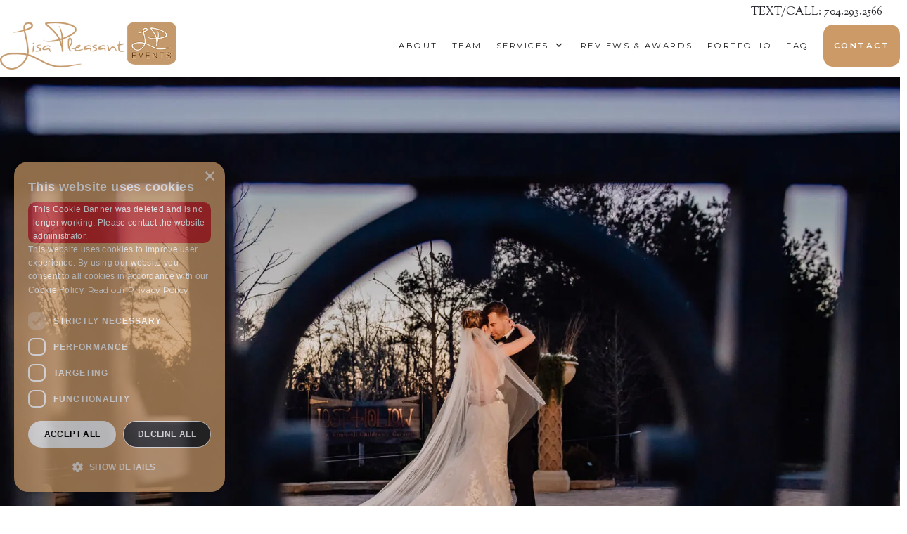

--- FILE ---
content_type: text/html
request_url: https://www.lisapleasant.com/portfolio/michail-and-wade
body_size: 7934
content:
<!DOCTYPE html><!-- Last Published: Sun Jan 04 2026 05:04:29 GMT+0000 (Coordinated Universal Time) --><html data-wf-domain="www.lisapleasant.com" data-wf-page="5b492e38bd7420d646ef9da3" data-wf-site="5b27d1bf037c7f310f2830a5" lang="en"><head><meta charset="utf-8"/><title>Michail and Wade Portfolio | Lisa Pleasant Events</title><meta content="Check out Michail and Wade&#x27;s beautiful wedding on this showcase page. Event coordinated and planned by Lisa Pleasant Events, one of North Carolina&#x27;s top wedding planners." name="description"/><meta content="Michail and Wade Portfolio | Lisa Pleasant Events" property="og:title"/><meta content="Check out Michail and Wade&#x27;s beautiful wedding on this showcase page. Event coordinated and planned by Lisa Pleasant Events, one of North Carolina&#x27;s top wedding planners." property="og:description"/><meta content="https://cdn.prod.website-files.com/5b27d1bf037c7f310f2830a5/5c7460d3f015fd7c18405967_openGraphLisaPleasant.PNG" property="og:image"/><meta content="Michail and Wade Portfolio | Lisa Pleasant Events" property="twitter:title"/><meta content="Check out Michail and Wade&#x27;s beautiful wedding on this showcase page. Event coordinated and planned by Lisa Pleasant Events, one of North Carolina&#x27;s top wedding planners." property="twitter:description"/><meta content="https://cdn.prod.website-files.com/5b27d1bf037c7f310f2830a5/5c7460d3f015fd7c18405967_openGraphLisaPleasant.PNG" property="twitter:image"/><meta property="og:type" content="website"/><meta content="summary_large_image" name="twitter:card"/><meta content="width=device-width, initial-scale=1" name="viewport"/><meta content="82AfvVMYH7T1lxhht1s7Ea3viqiR3_eCk-KImnVYfR4" name="google-site-verification"/><link href="https://cdn.prod.website-files.com/5b27d1bf037c7f310f2830a5/css/lisa-pleasant.webflow.shared.c88e4b821.css" rel="stylesheet" type="text/css"/><link href="https://fonts.googleapis.com" rel="preconnect"/><link href="https://fonts.gstatic.com" rel="preconnect" crossorigin="anonymous"/><script src="https://ajax.googleapis.com/ajax/libs/webfont/1.6.26/webfont.js" type="text/javascript"></script><script type="text/javascript">WebFont.load({  google: {    families: ["Montserrat:100,100italic,200,200italic,300,300italic,400,400italic,500,500italic,600,600italic,700,700italic,800,800italic,900,900italic","Merriweather:300,300italic,400,400italic,700,700italic,900,900italic","Great Vibes:400","PT Serif:400,400italic,700,700italic","Roboto:100,100italic,300,300italic,regular,500italic,700,700italic,900,900italic","Raleway:100,100italic,200,200italic,300,300italic,regular,italic,500,500italic,600,700,800,900","Sorts Mill Goudy:regular"]  }});</script><script type="text/javascript">!function(o,c){var n=c.documentElement,t=" w-mod-";n.className+=t+"js",("ontouchstart"in o||o.DocumentTouch&&c instanceof DocumentTouch)&&(n.className+=t+"touch")}(window,document);</script><link href="https://cdn.prod.website-files.com/5b27d1bf037c7f310f2830a5/5bb221fb97e017484d5f2059_lisapleasantlogo.jpg" rel="shortcut icon" type="image/x-icon"/><link href="https://cdn.prod.website-files.com/5b27d1bf037c7f310f2830a5/5bb221ee5bf2f61c04a20d59_lisapleasantlogo.jpg" rel="apple-touch-icon"/><link href="https://www.lisapleasant.com/portfolio/michail-and-wade" rel="canonical"/><!-- Begin CookieScript -->
<script type="text/javascript" charset="UTF-8" src="//cdn.cookie-script.com/s/5e6aed8c134f10bf635b67e3f61000b8.js"></script>


<!-- Google tag (gtag.js) -->
<script async src="https://www.googletagmanager.com/gtag/js?id=G-PTCV3L7JN4"></script>
<script>
  window.dataLayer = window.dataLayer || [];
  function gtag(){dataLayer.push(arguments);}
  gtag('js', new Date());

  gtag('config', 'G-PTCV3L7JN4');
</script>

<!-- Google tag (gtag.js) -->
<script async src="https://www.googletagmanager.com/gtag/js?id=AW-619750448"></script>
<script>
  window.dataLayer = window.dataLayer || [];
  function gtag(){dataLayer.push(arguments);}
  gtag('js', new Date());

  gtag('config', 'AW-619750448');
</script>

<!-- Memberstack --> 
<script src="https://api.memberstack.io/static/memberstack.js?webflow" data-memberstack-id="134726658892ac4725eaf58d1e8d347d"></script> 
<!-- Memberstack Confirm Password --> 
<script src="https://cdnjs.cloudflare.com/ajax/libs/jquery/2.1.3/jquery.min.js"></script>
<style>
.ms-test-mode {
    display: none!important;
}
  .portfolio-holder:hover .categories-heading {
  	opacity: 0;
    visibility: hidden;
    transition: opacity 0.5s ease, visibilty 0.5s ease;
  }
  h3.categories-heading.vineyard-text {
    margin-top: 264px;
    margin-left: 44px;
    }
    h3.categories-heading.classic-text {
        margin-top: 264px;
        margin-left: 144px;
    }
    h3.categories-heading.garden-text {
        margin-top: 264px;
        margin-left: 143px;
    }
    h3.categories-heading.modern-text {
        margin-top: 264px;
        margin-left: 84px;
    }
    h3.categories-heading.artistic-text {
        margin-top: 250px;
        margin-left: 144px;
    }
    h3.categories-heading.destination-text {
        margin-top: 250px;
        margin-left: 123px;
    }
    h3.categories-heading.rustic-text {
        margin-top: 250px;
        margin-left: 149px;
    }
    h3.categories-heading.bohemian-text {
        margin-top: 250px;
        margin-left: 130px;
    }
 
/*CSS for Category page*/
  /* Hide name/venue block by default */
.name-venue-block {
  opacity: 0;
  transition: opacity 0.4s ease;
  
  /* Centering */
  position: absolute;
  top: 50%;
  left: 50%;
  transform: translate(-50%, -50%);

  text-align: center;
  pointer-events: none; /* so hover stays on the parent */
}

/* Show on hover */
.hover-box:hover .name-venue-block {
  opacity: 1;
}

</style>

<meta name="p:domain_verify" content="9fb70d73b33837d430e16a1f1c848fa6"/></head><body><div data-collapse="medium" data-animation="default" data-duration="400" id="Top" data-easing="ease" data-easing2="ease" role="banner" class="navbar-3 w-nav"><div class="top-div"><a href="tel:704-293-2566" class="w-inline-block"><div class="text-block-3 to">TEXT/CALL: 704.293.2566</div></a></div><div class="content-wrapper"><a href="/" data-ix="fade-out-on-click" class="brand w-nav-brand"><img src="https://cdn.prod.website-files.com/5b27d1bf037c7f310f2830a5/5b33b24a21d4b3b15e4138fa_1752b8_5a24808b2a183b3623365913da8be227.png" width="250" alt="Lisa Pleasant Events Logo" class="image-3"/></a><nav role="navigation" class="nav-menu w-nav-menu"><a data-ix="fade-out-on-click" href="/about" class="navlink w-nav-link">About</a><a data-ix="fade-out-on-click" href="/team" class="navlink w-nav-link">Team</a><div data-hover="true" data-delay="0" class="nav-dropdown w-dropdown"><div class="navlink dropdown w-dropdown-toggle"><div class="icon-4 w-icon-dropdown-toggle"></div><div>Services</div></div><nav class="dropdown-list w-dropdown-list"><a href="/services/wedding-planning-services" class="navlink w-dropdown-link">Wedding Planning</a><a href="/services/corporate-event-planning" class="navlink w-dropdown-link">Corporate Event Planning</a></nav></div><a data-ix="fade-out-on-click" href="/reviews" class="navlink w-nav-link">reviews &amp; awards</a><a data-ix="fade-out-on-click" href="/portfolio/home" class="navlink w-nav-link">Portfolio</a><a data-ix="fade-out-on-click" href="/faqs" class="navlink w-nav-link">Faq</a><a data-ix="fade-out-on-click" href="/login" data-ms-content="!members" class="navlink login-navlink w-nav-link">Login</a><a data-ix="fade-out-on-click" href="#/ms/logout" class="navlink logout-navlink w-nav-link">LOGOUT</a><a data-ix="fade-out-on-click" href="/contact" class="navlink cta w-nav-link">Contact</a></nav><div class="burger-menu on-desktop w-nav-button"><div><div class="line-1"></div><div class="line-2"></div><div class="line-3"></div></div></div></div></div><div data-ix="move-down-on-load" class="top-bar"></div><div id="top" class="hero-section small michailwade"><div class="content-wrapper flex-center w-hidden-main w-hidden-medium w-hidden-small w-hidden-tiny w-container"><div class="header-box"><h1 data-ix="move-up-on-load-7" class="heading-1 large">Portfolio</h1></div></div></div><div class="content-section bottom-padding"><div class="content-wrapper w-container"><div class="inner-container"><h1 data-ix="move-up-on-load-2">Michail and Wade</h1><div class="work-page-header-2"><p data-ix="move-up-on-load-3" class="paragraph-24">Venue Goes Here</p><p data-ix="move-up-on-load-3" class="paragraph-6">Photography by</p><a href="http://theweddingtraveler.com/" target="_blank" class="link small">The Wedding Traveler</a></div><div class="planner-name-section"><p data-ix="move-up-on-load-3" class="paragraph-25">Venue Goes Here</p><p data-ix="move-up-on-load-3" class="paragraph-6">LPE Planner:</p><a href="#" class="link small planner-name"><strong>Lisa</strong></a></div></div><div class="portfolio-div"><div class="w-row"><div class="column-5 w-col w-col-4"><a href="#" class="lb w-inline-block w-lightbox"><img src="https://cdn.prod.website-files.com/5b27d1bf037c7f310f2830a5/5b4b7b7768e07cbfd05d46c1_Michail%2BWade-151.webp" alt="" sizes="(max-width: 767px) 96vw, (max-width: 991px) 229.328125px, 299.984375px" srcset="https://cdn.prod.website-files.com/5b27d1bf037c7f310f2830a5/5b4b7b7768e07cbfd05d46c1_Michail%2BWade-151-p-1080.webp 1080w, https://cdn.prod.website-files.com/5b27d1bf037c7f310f2830a5/5b4b7b7768e07cbfd05d46c1_Michail%2BWade-151.webp 1385w" class="lightbox-image"/><script type="application/json" class="w-json">{
  "items": [
    {
      "_id": "5b4b7b7768e07cbfd05d46c1",
      "origFileName": "Michail+Wade-151.jpg",
      "fileName": "Michail+Wade-151.jpg",
      "fileSize": 98191,
      "height": 923,
      "url": "https://cdn.prod.website-files.com/5b27d1bf037c7f310f2830a5/5b4b7b7768e07cbfd05d46c1_Michail%2BWade-151.jpg",
      "width": 1385,
      "type": "image"
    }
  ],
  "group": "1"
}</script></a><a href="#" class="lb w-inline-block w-lightbox"><img src="https://cdn.prod.website-files.com/5b27d1bf037c7f310f2830a5/5b4b7bd6abad3839a9b9d7cd_Michail%2BWade-127.webp" alt="" sizes="(max-width: 767px) 96vw, (max-width: 991px) 229.328125px, 299.984375px" srcset="https://cdn.prod.website-files.com/5b27d1bf037c7f310f2830a5/5b4b7bd6abad3839a9b9d7cd_Michail%2BWade-127-p-500.webp 500w, https://cdn.prod.website-files.com/5b27d1bf037c7f310f2830a5/5b4b7bd6abad3839a9b9d7cd_Michail%2BWade-127-p-800.webp 800w, https://cdn.prod.website-files.com/5b27d1bf037c7f310f2830a5/5b4b7bd6abad3839a9b9d7cd_Michail%2BWade-127-p-1080.webp 1080w, https://cdn.prod.website-files.com/5b27d1bf037c7f310f2830a5/5b4b7bd6abad3839a9b9d7cd_Michail%2BWade-127.webp 1385w" class="lightbox-image"/><script type="application/json" class="w-json">{
  "items": [
    {
      "_id": "5b4b7bd6abad3839a9b9d7cd",
      "origFileName": "Michail+Wade-127.jpg",
      "fileName": "Michail+Wade-127.jpg",
      "fileSize": 223006,
      "height": 923,
      "url": "https://cdn.prod.website-files.com/5b27d1bf037c7f310f2830a5/5b4b7bd6abad3839a9b9d7cd_Michail%2BWade-127.jpg",
      "width": 1385,
      "type": "image"
    }
  ],
  "group": "1"
}</script></a><a href="#" class="lb w-inline-block w-lightbox"><img src="https://cdn.prod.website-files.com/5b27d1bf037c7f310f2830a5/5b4b7c64abad385590b9d7da_Michail%2BWade-436.webp" alt="" sizes="(max-width: 767px) 96vw, (max-width: 991px) 229.328125px, 299.984375px" srcset="https://cdn.prod.website-files.com/5b27d1bf037c7f310f2830a5/5b4b7c64abad385590b9d7da_Michail%2BWade-436-p-500.webp 500w, https://cdn.prod.website-files.com/5b27d1bf037c7f310f2830a5/5b4b7c64abad385590b9d7da_Michail%2BWade-436-p-1080.webp 1080w, https://cdn.prod.website-files.com/5b27d1bf037c7f310f2830a5/5b4b7c64abad385590b9d7da_Michail%2BWade-436-p-1600.webp 1600w, https://cdn.prod.website-files.com/5b27d1bf037c7f310f2830a5/5b4b7c64abad385590b9d7da_Michail%2BWade-436.webp 1638w" class="lightbox-image"/><script type="application/json" class="w-json">{
  "items": [
    {
      "_id": "5b4b7c64abad385590b9d7da",
      "origFileName": "Michail+Wade-436.jpg",
      "fileName": "Michail+Wade-436.jpg",
      "fileSize": 169626,
      "height": 1092,
      "url": "https://cdn.prod.website-files.com/5b27d1bf037c7f310f2830a5/5b4b7c64abad385590b9d7da_Michail%2BWade-436.jpg",
      "width": 1638,
      "type": "image"
    }
  ],
  "group": "1"
}</script></a><a href="#" class="lb w-inline-block w-lightbox"><img src="https://cdn.prod.website-files.com/5b27d1bf037c7f310f2830a5/5b4b7c802d24ef12e4470030_Michail%2BWed-53.webp" alt="" sizes="(max-width: 767px) 96vw, (max-width: 991px) 229.328125px, 299.984375px" srcset="https://cdn.prod.website-files.com/5b27d1bf037c7f310f2830a5/5b4b7c802d24ef12e4470030_Michail%2BWed-53-p-500.webp 500w, https://cdn.prod.website-files.com/5b27d1bf037c7f310f2830a5/5b4b7c802d24ef12e4470030_Michail%2BWed-53-p-1080.webp 1080w, https://cdn.prod.website-files.com/5b27d1bf037c7f310f2830a5/5b4b7c802d24ef12e4470030_Michail%2BWed-53-p-1600.jpeg 1600w, https://cdn.prod.website-files.com/5b27d1bf037c7f310f2830a5/5b4b7c802d24ef12e4470030_Michail%2BWed-53.webp 1638w" class="lightbox-image"/><script type="application/json" class="w-json">{
  "items": [
    {
      "_id": "5b4b7c802d24ef12e4470030",
      "origFileName": "Michail+Wed-53.jpg",
      "fileName": "Michail+Wed-53.jpg",
      "fileSize": 254751,
      "height": 1092,
      "url": "https://cdn.prod.website-files.com/5b27d1bf037c7f310f2830a5/5b4b7c802d24ef12e4470030_Michail%2BWed-53.jpg",
      "width": 1638,
      "type": "image"
    }
  ],
  "group": "1"
}</script></a><a href="#" class="lb w-inline-block w-lightbox"><img src="https://cdn.prod.website-files.com/5b27d1bf037c7f310f2830a5/5bad015ab6ac89172a666525_Michail%2BWade-22.webp" alt="" sizes="(max-width: 767px) 96vw, (max-width: 991px) 229.328125px, 299.984375px" srcset="https://cdn.prod.website-files.com/5b27d1bf037c7f310f2830a5/5bad015ab6ac89172a666525_Michail%2BWade-22-p-500.webp 500w, https://cdn.prod.website-files.com/5b27d1bf037c7f310f2830a5/5bad015ab6ac89172a666525_Michail%2BWade-22.webp 800w" class="lightbox-image"/><script type="application/json" class="w-json">{
  "items": [
    {
      "_id": "5bad015ab6ac89172a666525",
      "origFileName": "Michail+Wade-22.jpg",
      "fileName": "Michail+Wade-22.jpg",
      "fileSize": 82589,
      "height": 1217,
      "url": "https://cdn.prod.website-files.com/5b27d1bf037c7f310f2830a5/5bad015ab6ac89172a666525_Michail%2BWade-22.jpg",
      "width": 800,
      "type": "image"
    }
  ],
  "group": "1"
}</script></a><a href="#" class="lb w-inline-block w-lightbox"><img src="https://cdn.prod.website-files.com/5b27d1bf037c7f310f2830a5/5bad015a54fd3c13bd57118b_Michail%2BWade-6.webp" alt="" sizes="(max-width: 767px) 96vw, (max-width: 991px) 229.328125px, 299.984375px" srcset="https://cdn.prod.website-files.com/5b27d1bf037c7f310f2830a5/5bad015a54fd3c13bd57118b_Michail%2BWade-6-p-500.webp 500w, https://cdn.prod.website-files.com/5b27d1bf037c7f310f2830a5/5bad015a54fd3c13bd57118b_Michail%2BWade-6-p-800.webp 800w, https://cdn.prod.website-files.com/5b27d1bf037c7f310f2830a5/5bad015a54fd3c13bd57118b_Michail%2BWade-6-p-1080.webp 1080w, https://cdn.prod.website-files.com/5b27d1bf037c7f310f2830a5/5bad015a54fd3c13bd57118b_Michail%2BWade-6.webp 1200w" class="lightbox-image"/><script type="application/json" class="w-json">{
  "items": [
    {
      "_id": "5bad015a54fd3c13bd57118b",
      "origFileName": "Michail+Wade-6.jpg",
      "fileName": "Michail+Wade-6.jpg",
      "fileSize": 319758,
      "height": 800,
      "url": "https://cdn.prod.website-files.com/5b27d1bf037c7f310f2830a5/5bad015a54fd3c13bd57118b_Michail%2BWade-6.jpg",
      "width": 1200,
      "type": "image"
    }
  ],
  "group": "1"
}</script></a><a href="#" class="lb w-inline-block w-lightbox"><img src="https://cdn.prod.website-files.com/5b27d1bf037c7f310f2830a5/5bad015c0f58645035c4e6d3_Michail%2BWade-127.webp" alt="" sizes="(max-width: 767px) 96vw, (max-width: 991px) 229.328125px, 299.984375px" srcset="https://cdn.prod.website-files.com/5b27d1bf037c7f310f2830a5/5bad015c0f58645035c4e6d3_Michail%2BWade-127-p-500.webp 500w, https://cdn.prod.website-files.com/5b27d1bf037c7f310f2830a5/5bad015c0f58645035c4e6d3_Michail%2BWade-127-p-800.webp 800w, https://cdn.prod.website-files.com/5b27d1bf037c7f310f2830a5/5bad015c0f58645035c4e6d3_Michail%2BWade-127-p-1080.webp 1080w, https://cdn.prod.website-files.com/5b27d1bf037c7f310f2830a5/5bad015c0f58645035c4e6d3_Michail%2BWade-127.webp 1200w" class="lightbox-image"/><script type="application/json" class="w-json">{
  "items": [
    {
      "_id": "5bad015c0f58645035c4e6d3",
      "origFileName": "Michail+Wade-127.jpg",
      "fileName": "Michail+Wade-127.jpg",
      "fileSize": 183412,
      "height": 800,
      "url": "https://cdn.prod.website-files.com/5b27d1bf037c7f310f2830a5/5bad015c0f58645035c4e6d3_Michail%2BWade-127.jpg",
      "width": 1200,
      "type": "image"
    }
  ],
  "group": "1"
}</script></a><a href="#" class="lb w-inline-block w-lightbox"><img src="https://cdn.prod.website-files.com/5b27d1bf037c7f310f2830a5/5bad015d787431d14e318a76_Michail%2BWade-171.jpg" alt="" sizes="(max-width: 767px) 96vw, (max-width: 991px) 229.328125px, 299.984375px" srcset="https://cdn.prod.website-files.com/5b27d1bf037c7f310f2830a5/5bad015d787431d14e318a76_Michail%2BWade-171-p-1080.jpeg 1080w, https://cdn.prod.website-files.com/5b27d1bf037c7f310f2830a5/5bad015d787431d14e318a76_Michail%2BWade-171.jpg 1200w" class="lightbox-image"/><script type="application/json" class="w-json">{
  "items": [
    {
      "_id": "5bad015d787431d14e318a76",
      "origFileName": "Michail+Wade-171.jpg",
      "fileName": "Michail+Wade-171.jpg",
      "fileSize": 134852,
      "height": 800,
      "url": "https://cdn.prod.website-files.com/5b27d1bf037c7f310f2830a5/5bad015d787431d14e318a76_Michail%2BWade-171.jpg",
      "width": 1200,
      "type": "image"
    }
  ],
  "group": "1"
}</script></a><a href="#" class="lb w-inline-block w-lightbox"><img src="https://cdn.prod.website-files.com/5b27d1bf037c7f310f2830a5/5bad015dda95328334429aae_Michail%2BWade-246.webp" alt="" sizes="(max-width: 767px) 96vw, (max-width: 991px) 229.328125px, 299.984375px" srcset="https://cdn.prod.website-files.com/5b27d1bf037c7f310f2830a5/5bad015dda95328334429aae_Michail%2BWade-246-p-500.webp 500w, https://cdn.prod.website-files.com/5b27d1bf037c7f310f2830a5/5bad015dda95328334429aae_Michail%2BWade-246-p-800.webp 800w, https://cdn.prod.website-files.com/5b27d1bf037c7f310f2830a5/5bad015dda95328334429aae_Michail%2BWade-246-p-1080.webp 1080w, https://cdn.prod.website-files.com/5b27d1bf037c7f310f2830a5/5bad015dda95328334429aae_Michail%2BWade-246.webp 1200w" class="lightbox-image"/><script type="application/json" class="w-json">{
  "items": [
    {
      "_id": "5bad015dda95328334429aae",
      "origFileName": "Michail+Wade-246.jpg",
      "fileName": "Michail+Wade-246.jpg",
      "fileSize": 118104,
      "height": 800,
      "url": "https://cdn.prod.website-files.com/5b27d1bf037c7f310f2830a5/5bad015dda95328334429aae_Michail%2BWade-246.jpg",
      "width": 1200,
      "type": "image"
    }
  ],
  "group": "1"
}</script></a><a href="#" class="lb w-inline-block w-lightbox"><img src="https://cdn.prod.website-files.com/5b27d1bf037c7f310f2830a5/5bad015e5efac23b90a9f55f_Michail%2BWade-414.webp" alt="" sizes="(max-width: 767px) 96vw, (max-width: 991px) 229.328125px, 299.984375px" srcset="https://cdn.prod.website-files.com/5b27d1bf037c7f310f2830a5/5bad015e5efac23b90a9f55f_Michail%2BWade-414-p-500.webp 500w, https://cdn.prod.website-files.com/5b27d1bf037c7f310f2830a5/5bad015e5efac23b90a9f55f_Michail%2BWade-414.webp 800w" class="lightbox-image"/><script type="application/json" class="w-json">{
  "items": [
    {
      "_id": "5bad015e5efac23b90a9f55f",
      "origFileName": "Michail+Wade-414.jpg",
      "fileName": "Michail+Wade-414.jpg",
      "fileSize": 180651,
      "height": 1200,
      "url": "https://cdn.prod.website-files.com/5b27d1bf037c7f310f2830a5/5bad015e5efac23b90a9f55f_Michail%2BWade-414.jpg",
      "width": 800,
      "type": "image"
    }
  ],
  "group": "1"
}</script></a><a href="#" class="lb w-inline-block w-lightbox"><img src="https://cdn.prod.website-files.com/5b27d1bf037c7f310f2830a5/5bad015fda9532fd46429ab1_Michail%2BWade-531.webp" alt="" sizes="(max-width: 767px) 96vw, (max-width: 991px) 229.328125px, 299.984375px" srcset="https://cdn.prod.website-files.com/5b27d1bf037c7f310f2830a5/5bad015fda9532fd46429ab1_Michail%2BWade-531-p-500.webp 500w, https://cdn.prod.website-files.com/5b27d1bf037c7f310f2830a5/5bad015fda9532fd46429ab1_Michail%2BWade-531-p-1080.webp 1080w, https://cdn.prod.website-files.com/5b27d1bf037c7f310f2830a5/5bad015fda9532fd46429ab1_Michail%2BWade-531.webp 1200w" class="lightbox-image"/><script type="application/json" class="w-json">{
  "items": [
    {
      "_id": "5bad015fda9532fd46429ab1",
      "origFileName": "Michail+Wade-531.jpg",
      "fileName": "Michail+Wade-531.jpg",
      "fileSize": 152915,
      "height": 800,
      "url": "https://cdn.prod.website-files.com/5b27d1bf037c7f310f2830a5/5bad015fda9532fd46429ab1_Michail%2BWade-531.jpg",
      "width": 1200,
      "type": "image"
    }
  ],
  "group": "1"
}</script></a><a href="#" class="lb w-inline-block w-lightbox"><img src="https://cdn.prod.website-files.com/5b27d1bf037c7f310f2830a5/5bad016054fd3c34ef571193_Michail%2BWade-538.webp" alt="" sizes="(max-width: 767px) 96vw, (max-width: 991px) 229.328125px, 299.984375px" srcset="https://cdn.prod.website-files.com/5b27d1bf037c7f310f2830a5/5bad016054fd3c34ef571193_Michail%2BWade-538-p-1080.webp 1080w, https://cdn.prod.website-files.com/5b27d1bf037c7f310f2830a5/5bad016054fd3c34ef571193_Michail%2BWade-538.webp 1200w" class="lightbox-image"/><script type="application/json" class="w-json">{
  "items": [
    {
      "_id": "5bad016054fd3c34ef571193",
      "origFileName": "Michail+Wade-538.jpg",
      "fileName": "Michail+Wade-538.jpg",
      "fileSize": 137166,
      "height": 800,
      "url": "https://cdn.prod.website-files.com/5b27d1bf037c7f310f2830a5/5bad016054fd3c34ef571193_Michail%2BWade-538.jpg",
      "width": 1200,
      "type": "image"
    }
  ],
  "group": "1"
}</script></a></div><div class="column-5 w-col w-col-4"><a href="#" class="lb w-inline-block w-lightbox"><img src="https://cdn.prod.website-files.com/5b27d1bf037c7f310f2830a5/5b4b7b8571d0997c3236cc1f_Michail%2BWade-154.webp" alt="" sizes="(max-width: 767px) 96vw, (max-width: 991px) 229.328125px, 299.984375px" srcset="https://cdn.prod.website-files.com/5b27d1bf037c7f310f2830a5/5b4b7b8571d0997c3236cc1f_Michail%2BWade-154-p-500.webp 500w, https://cdn.prod.website-files.com/5b27d1bf037c7f310f2830a5/5b4b7b8571d0997c3236cc1f_Michail%2BWade-154-p-800.webp 800w, https://cdn.prod.website-files.com/5b27d1bf037c7f310f2830a5/5b4b7b8571d0997c3236cc1f_Michail%2BWade-154-p-1080.webp 1080w, https://cdn.prod.website-files.com/5b27d1bf037c7f310f2830a5/5b4b7b8571d0997c3236cc1f_Michail%2BWade-154.webp 1594w" class="lightbox-image"/><script type="application/json" class="w-json">{
  "items": [
    {
      "_id": "5b4b7b8571d0997c3236cc1f",
      "origFileName": "Michail+Wade-154.jpg",
      "fileName": "Michail+Wade-154.jpg",
      "fileSize": 334513,
      "height": 1063,
      "url": "https://cdn.prod.website-files.com/5b27d1bf037c7f310f2830a5/5b4b7b8571d0997c3236cc1f_Michail%2BWade-154.jpg",
      "width": 1594,
      "type": "image"
    }
  ],
  "group": "1"
}</script></a><a href="#" class="lb w-inline-block w-lightbox"><img src="https://cdn.prod.website-files.com/5b27d1bf037c7f310f2830a5/5b4b7b99847c00c0f5a5af24_Michail%2BWed-99.webp" alt="" sizes="(max-width: 767px) 96vw, (max-width: 991px) 229.328125px, 299.984375px" srcset="https://cdn.prod.website-files.com/5b27d1bf037c7f310f2830a5/5b4b7b99847c00c0f5a5af24_Michail%2BWed-99-p-500.webp 500w, https://cdn.prod.website-files.com/5b27d1bf037c7f310f2830a5/5b4b7b99847c00c0f5a5af24_Michail%2BWed-99-p-800.webp 800w, https://cdn.prod.website-files.com/5b27d1bf037c7f310f2830a5/5b4b7b99847c00c0f5a5af24_Michail%2BWed-99.webp 1004w" class="lightbox-image"/><script type="application/json" class="w-json">{
  "items": [
    {
      "_id": "5b4b7b99847c00c0f5a5af24",
      "origFileName": "Michail+Wed-99.jpg",
      "fileName": "Michail+Wed-99.jpg",
      "fileSize": 208103,
      "height": 1505,
      "url": "https://cdn.prod.website-files.com/5b27d1bf037c7f310f2830a5/5b4b7b99847c00c0f5a5af24_Michail%2BWed-99.jpg",
      "width": 1004,
      "type": "image"
    }
  ],
  "group": "1"
}</script></a><a href="#" class="lb w-inline-block w-lightbox"><img src="https://cdn.prod.website-files.com/5b27d1bf037c7f310f2830a5/5b4b7c732d24ef205647002b_Michail%2BWade-500.webp" alt="" sizes="(max-width: 767px) 96vw, (max-width: 991px) 229.328125px, 299.984375px" srcset="https://cdn.prod.website-files.com/5b27d1bf037c7f310f2830a5/5b4b7c732d24ef205647002b_Michail%2BWade-500-p-500.webp 500w, https://cdn.prod.website-files.com/5b27d1bf037c7f310f2830a5/5b4b7c732d24ef205647002b_Michail%2BWade-500-p-1080.webp 1080w, https://cdn.prod.website-files.com/5b27d1bf037c7f310f2830a5/5b4b7c732d24ef205647002b_Michail%2BWade-500.webp 1372w" class="lightbox-image"/><script type="application/json" class="w-json">{
  "items": [
    {
      "_id": "5b4b7c732d24ef205647002b",
      "origFileName": "Michail+Wade-500.jpg",
      "fileName": "Michail+Wade-500.jpg",
      "fileSize": 114912,
      "height": 911,
      "url": "https://cdn.prod.website-files.com/5b27d1bf037c7f310f2830a5/5b4b7c732d24ef205647002b_Michail%2BWade-500.jpg",
      "width": 1372,
      "type": "image"
    }
  ],
  "group": "1"
}</script></a><a href="#" class="lb w-inline-block w-lightbox"><img src="https://cdn.prod.website-files.com/5b27d1bf037c7f310f2830a5/5bad015a5efac21aafa9f55b_Michail%2BWade-8.webp" alt="" sizes="(max-width: 767px) 96vw, (max-width: 991px) 229.328125px, 299.984375px" srcset="https://cdn.prod.website-files.com/5b27d1bf037c7f310f2830a5/5bad015a5efac21aafa9f55b_Michail%2BWade-8-p-500.webp 500w, https://cdn.prod.website-files.com/5b27d1bf037c7f310f2830a5/5bad015a5efac21aafa9f55b_Michail%2BWade-8-p-1080.webp 1080w, https://cdn.prod.website-files.com/5b27d1bf037c7f310f2830a5/5bad015a5efac21aafa9f55b_Michail%2BWade-8.webp 1200w" class="lightbox-image"/><script type="application/json" class="w-json">{
  "items": [
    {
      "_id": "5bad015a5efac21aafa9f55b",
      "origFileName": "Michail+Wade-8.jpg",
      "fileName": "Michail+Wade-8.jpg",
      "fileSize": 158487,
      "height": 800,
      "url": "https://cdn.prod.website-files.com/5b27d1bf037c7f310f2830a5/5bad015a5efac21aafa9f55b_Michail%2BWade-8.jpg",
      "width": 1200,
      "type": "image"
    }
  ],
  "group": "1"
}</script></a><a href="#" class="lb w-inline-block w-lightbox"><img src="https://cdn.prod.website-files.com/5b27d1bf037c7f310f2830a5/5bad015bcd7c26e23a38a5a9_Michail%2BWade-136.webp" alt="" sizes="(max-width: 767px) 96vw, (max-width: 991px) 229.328125px, 299.984375px" srcset="https://cdn.prod.website-files.com/5b27d1bf037c7f310f2830a5/5bad015bcd7c26e23a38a5a9_Michail%2BWade-136-p-1080.webp 1080w, https://cdn.prod.website-files.com/5b27d1bf037c7f310f2830a5/5bad015bcd7c26e23a38a5a9_Michail%2BWade-136.webp 1200w" class="lightbox-image"/><script type="application/json" class="w-json">{
  "items": [
    {
      "_id": "5bad015bcd7c26e23a38a5a9",
      "origFileName": "Michail+Wade-136.jpg",
      "fileName": "Michail+Wade-136.jpg",
      "fileSize": 73994,
      "height": 800,
      "url": "https://cdn.prod.website-files.com/5b27d1bf037c7f310f2830a5/5bad015bcd7c26e23a38a5a9_Michail%2BWade-136.jpg",
      "width": 1200,
      "type": "image"
    }
  ],
  "group": "1"
}</script></a><a href="#" class="lb w-inline-block w-lightbox"><img src="https://cdn.prod.website-files.com/5b27d1bf037c7f310f2830a5/5bad015cdc531872c5c38a4b_Michail%2BWade-66.webp" alt="" sizes="(max-width: 767px) 96vw, (max-width: 991px) 229.328125px, 299.984375px" srcset="https://cdn.prod.website-files.com/5b27d1bf037c7f310f2830a5/5bad015cdc531872c5c38a4b_Michail%2BWade-66-p-500.webp 500w, https://cdn.prod.website-files.com/5b27d1bf037c7f310f2830a5/5bad015cdc531872c5c38a4b_Michail%2BWade-66.webp 800w" class="lightbox-image"/><script type="application/json" class="w-json">{
  "items": [
    {
      "_id": "5bad015cdc531872c5c38a4b",
      "origFileName": "Michail+Wade-66.jpg",
      "fileName": "Michail+Wade-66.jpg",
      "fileSize": 182997,
      "height": 1332,
      "url": "https://cdn.prod.website-files.com/5b27d1bf037c7f310f2830a5/5bad015cdc531872c5c38a4b_Michail%2BWade-66.jpg",
      "width": 800,
      "type": "image"
    }
  ],
  "group": "1"
}</script></a><a href="#" class="lb w-inline-block w-lightbox"><img src="https://cdn.prod.website-files.com/5b27d1bf037c7f310f2830a5/5bad015e0f58641deec4e6d6_Michail%2BWade-405.webp" alt="" sizes="(max-width: 767px) 96vw, (max-width: 991px) 229.328125px, 299.984375px" srcset="https://cdn.prod.website-files.com/5b27d1bf037c7f310f2830a5/5bad015e0f58641deec4e6d6_Michail%2BWade-405-p-1080.webp 1080w, https://cdn.prod.website-files.com/5b27d1bf037c7f310f2830a5/5bad015e0f58641deec4e6d6_Michail%2BWade-405.webp 1200w" class="lightbox-image"/><script type="application/json" class="w-json">{
  "items": [
    {
      "_id": "5bad015e0f58641deec4e6d6",
      "origFileName": "Michail+Wade-405.jpg",
      "fileName": "Michail+Wade-405.jpg",
      "fileSize": 147323,
      "height": 800,
      "url": "https://cdn.prod.website-files.com/5b27d1bf037c7f310f2830a5/5bad015e0f58641deec4e6d6_Michail%2BWade-405.jpg",
      "width": 1200,
      "type": "image"
    }
  ],
  "group": "1"
}</script></a><a href="#" class="lb w-inline-block w-lightbox"><img src="https://cdn.prod.website-files.com/5b27d1bf037c7f310f2830a5/5bad015dcd7c2670ef38a5ab_Michail%2BWade-168.webp" alt="" sizes="(max-width: 767px) 96vw, (max-width: 991px) 229.328125px, 299.984375px" srcset="https://cdn.prod.website-files.com/5b27d1bf037c7f310f2830a5/5bad015dcd7c2670ef38a5ab_Michail%2BWade-168-p-500.webp 500w, https://cdn.prod.website-files.com/5b27d1bf037c7f310f2830a5/5bad015dcd7c2670ef38a5ab_Michail%2BWade-168.webp 800w" class="lightbox-image"/><script type="application/json" class="w-json">{
  "items": [
    {
      "_id": "5bad015dcd7c2670ef38a5ab",
      "origFileName": "Michail+Wade-168.jpg",
      "fileName": "Michail+Wade-168.jpg",
      "fileSize": 203897,
      "height": 1200,
      "url": "https://cdn.prod.website-files.com/5b27d1bf037c7f310f2830a5/5bad015dcd7c2670ef38a5ab_Michail%2BWade-168.jpg",
      "width": 800,
      "type": "image"
    }
  ],
  "group": "1"
}</script></a><a href="#" class="lb w-inline-block w-lightbox"><img src="https://cdn.prod.website-files.com/5b27d1bf037c7f310f2830a5/5bad015f0f5864316cc4e6dc_Michail%2BWade-439.webp" alt="" sizes="(max-width: 767px) 96vw, (max-width: 991px) 229.328125px, 299.984375px" srcset="https://cdn.prod.website-files.com/5b27d1bf037c7f310f2830a5/5bad015f0f5864316cc4e6dc_Michail%2BWade-439-p-500.webp 500w, https://cdn.prod.website-files.com/5b27d1bf037c7f310f2830a5/5bad015f0f5864316cc4e6dc_Michail%2BWade-439-p-1080.webp 1080w, https://cdn.prod.website-files.com/5b27d1bf037c7f310f2830a5/5bad015f0f5864316cc4e6dc_Michail%2BWade-439.webp 1200w" class="lightbox-image"/><script type="application/json" class="w-json">{
  "items": [
    {
      "_id": "5bad015f0f5864316cc4e6dc",
      "origFileName": "Michail+Wade-439.jpg",
      "fileName": "Michail+Wade-439.jpg",
      "fileSize": 242693,
      "height": 800,
      "url": "https://cdn.prod.website-files.com/5b27d1bf037c7f310f2830a5/5bad015f0f5864316cc4e6dc_Michail%2BWade-439.jpg",
      "width": 1200,
      "type": "image"
    }
  ],
  "group": "1"
}</script></a><a href="#" class="lb w-inline-block w-lightbox"><img src="https://cdn.prod.website-files.com/5b27d1bf037c7f310f2830a5/5bad01605efac23d21a9f562_Michail%2BWade-539.webp" alt="" sizes="(max-width: 767px) 96vw, (max-width: 991px) 229.328125px, 299.984375px" srcset="https://cdn.prod.website-files.com/5b27d1bf037c7f310f2830a5/5bad01605efac23d21a9f562_Michail%2BWade-539-p-1080.webp 1080w, https://cdn.prod.website-files.com/5b27d1bf037c7f310f2830a5/5bad01605efac23d21a9f562_Michail%2BWade-539.webp 1200w" class="lightbox-image"/><script type="application/json" class="w-json">{
  "items": [
    {
      "_id": "5bad01605efac23d21a9f562",
      "origFileName": "Michail+Wade-539.jpg",
      "fileName": "Michail+Wade-539.jpg",
      "fileSize": 145842,
      "height": 800,
      "url": "https://cdn.prod.website-files.com/5b27d1bf037c7f310f2830a5/5bad01605efac23d21a9f562_Michail%2BWade-539.jpg",
      "width": 1200,
      "type": "image"
    }
  ],
  "group": "1"
}</script></a><a href="#" class="lb w-inline-block w-lightbox"><img src="https://cdn.prod.website-files.com/5b27d1bf037c7f310f2830a5/5bad0160b6ac89f46766652c_Michail%2BWade-813.webp" alt="" sizes="(max-width: 767px) 96vw, (max-width: 991px) 229.328125px, 299.984375px" srcset="https://cdn.prod.website-files.com/5b27d1bf037c7f310f2830a5/5bad0160b6ac89f46766652c_Michail%2BWade-813-p-500.webp 500w, https://cdn.prod.website-files.com/5b27d1bf037c7f310f2830a5/5bad0160b6ac89f46766652c_Michail%2BWade-813-p-800.webp 800w, https://cdn.prod.website-files.com/5b27d1bf037c7f310f2830a5/5bad0160b6ac89f46766652c_Michail%2BWade-813-p-1080.webp 1080w, https://cdn.prod.website-files.com/5b27d1bf037c7f310f2830a5/5bad0160b6ac89f46766652c_Michail%2BWade-813.webp 1200w" class="lightbox-image"/><script type="application/json" class="w-json">{
  "items": [
    {
      "_id": "5bad0160b6ac89f46766652c",
      "origFileName": "Michail+Wade-813.jpg",
      "fileName": "Michail+Wade-813.jpg",
      "fileSize": 191635,
      "height": 800,
      "url": "https://cdn.prod.website-files.com/5b27d1bf037c7f310f2830a5/5bad0160b6ac89f46766652c_Michail%2BWade-813.jpg",
      "width": 1200,
      "type": "image"
    }
  ],
  "group": "1"
}</script></a></div><div class="column-5 w-col w-col-4"><a href="#" class="lb w-inline-block w-lightbox"><img src="https://cdn.prod.website-files.com/5b27d1bf037c7f310f2830a5/5b4b7b8d71d0991dbb36cc21_Michail%2BWade-106.webp" alt="" sizes="(max-width: 767px) 96vw, (max-width: 991px) 229.328125px, 299.984375px" srcset="https://cdn.prod.website-files.com/5b27d1bf037c7f310f2830a5/5b4b7b8d71d0991dbb36cc21_Michail%2BWade-106-p-1080.webp 1080w, https://cdn.prod.website-files.com/5b27d1bf037c7f310f2830a5/5b4b7b8d71d0991dbb36cc21_Michail%2BWade-106.webp 1385w" class="lightbox-image"/><script type="application/json" class="w-json">{
  "items": [
    {
      "_id": "5b4b7b8d71d0991dbb36cc21",
      "origFileName": "Michail+Wade-106.jpg",
      "fileName": "Michail+Wade-106.jpg",
      "fileSize": 113242,
      "height": 923,
      "url": "https://cdn.prod.website-files.com/5b27d1bf037c7f310f2830a5/5b4b7b8d71d0991dbb36cc21_Michail%2BWade-106.jpg",
      "width": 1385,
      "type": "image"
    }
  ],
  "group": "1"
}</script></a><a href="#" class="lb w-inline-block w-lightbox"><img src="https://cdn.prod.website-files.com/5b27d1bf037c7f310f2830a5/5b4b7be25747fc3e33a35473_Michail%2BWade-355.webp" alt="" sizes="(max-width: 767px) 96vw, (max-width: 991px) 229.328125px, 299.984375px" srcset="https://cdn.prod.website-files.com/5b27d1bf037c7f310f2830a5/5b4b7be25747fc3e33a35473_Michail%2BWade-355-p-500.webp 500w, https://cdn.prod.website-files.com/5b27d1bf037c7f310f2830a5/5b4b7be25747fc3e33a35473_Michail%2BWade-355-p-1080.webp 1080w, https://cdn.prod.website-files.com/5b27d1bf037c7f310f2830a5/5b4b7be25747fc3e33a35473_Michail%2BWade-355.webp 1462w" class="lightbox-image"/><script type="application/json" class="w-json">{
  "items": [
    {
      "_id": "5b4b7be25747fc3e33a35473",
      "origFileName": "Michail+Wade-355.jpg",
      "fileName": "Michail+Wade-355.jpg",
      "fileSize": 383628,
      "height": 975,
      "url": "https://cdn.prod.website-files.com/5b27d1bf037c7f310f2830a5/5b4b7be25747fc3e33a35473_Michail%2BWade-355.jpg",
      "width": 1462,
      "type": "image"
    }
  ],
  "group": "1"
}</script></a><a href="#" class="lb w-inline-block w-lightbox"><img src="https://cdn.prod.website-files.com/5b27d1bf037c7f310f2830a5/5b4b7c5571d099294b36cc48_Michail%2BWade-285.jpg" alt="" sizes="(max-width: 767px) 96vw, (max-width: 991px) 229.328125px, 299.984375px" srcset="https://cdn.prod.website-files.com/5b27d1bf037c7f310f2830a5/5b4b7c5571d099294b36cc48_Michail%2BWade-285-p-500.webp 500w, https://cdn.prod.website-files.com/5b27d1bf037c7f310f2830a5/5b4b7c5571d099294b36cc48_Michail%2BWade-285-p-800.webp 800w, https://cdn.prod.website-files.com/5b27d1bf037c7f310f2830a5/5b4b7c5571d099294b36cc48_Michail%2BWade-285-p-1080.webp 1080w, https://cdn.prod.website-files.com/5b27d1bf037c7f310f2830a5/5b4b7c5571d099294b36cc48_Michail%2BWade-285.jpg 1496w" class="lightbox-image"/><script type="application/json" class="w-json">{
  "items": [
    {
      "_id": "5b4b7c5571d099294b36cc48",
      "origFileName": "Michail+Wade-285.jpg",
      "fileName": "Michail+Wade-285.jpg",
      "fileSize": 365682,
      "height": 998,
      "url": "https://cdn.prod.website-files.com/5b27d1bf037c7f310f2830a5/5b4b7c5571d099294b36cc48_Michail%2BWade-285.jpg",
      "width": 1496,
      "type": "image"
    }
  ],
  "group": "1"
}</script></a><a href="#" class="lb w-inline-block w-lightbox"><img src="https://cdn.prod.website-files.com/5b27d1bf037c7f310f2830a5/5b4b7c8bbd7420a586f0ae3c_Michail%2BWade-375.webp" alt="" sizes="(max-width: 767px) 96vw, (max-width: 991px) 229.328125px, 299.984375px" srcset="https://cdn.prod.website-files.com/5b27d1bf037c7f310f2830a5/5b4b7c8bbd7420a586f0ae3c_Michail%2BWade-375-p-500.webp 500w, https://cdn.prod.website-files.com/5b27d1bf037c7f310f2830a5/5b4b7c8bbd7420a586f0ae3c_Michail%2BWade-375-p-800.webp 800w, https://cdn.prod.website-files.com/5b27d1bf037c7f310f2830a5/5b4b7c8bbd7420a586f0ae3c_Michail%2BWade-375-p-1080.webp 1080w, https://cdn.prod.website-files.com/5b27d1bf037c7f310f2830a5/5b4b7c8bbd7420a586f0ae3c_Michail%2BWade-375-p-1600.jpeg 1600w, https://cdn.prod.website-files.com/5b27d1bf037c7f310f2830a5/5b4b7c8bbd7420a586f0ae3c_Michail%2BWade-375.webp 1652w" class="lightbox-image"/><script type="application/json" class="w-json">{
  "items": [
    {
      "_id": "5b4b7c8bbd7420a586f0ae3c",
      "origFileName": "Michail+Wade-375.jpg",
      "fileName": "Michail+Wade-375.jpg",
      "fileSize": 498996,
      "height": 1101,
      "url": "https://cdn.prod.website-files.com/5b27d1bf037c7f310f2830a5/5b4b7c8bbd7420a586f0ae3c_Michail%2BWade-375.jpg",
      "width": 1652,
      "type": "image"
    }
  ],
  "group": "1"
}</script></a><a href="#" class="lb w-inline-block w-lightbox"><img src="https://cdn.prod.website-files.com/5b27d1bf037c7f310f2830a5/5bad015a54fd3c9b7957118a_Michail%2BWade-35.webp" alt="" sizes="(max-width: 767px) 96vw, (max-width: 991px) 229.328125px, 299.984375px" srcset="https://cdn.prod.website-files.com/5b27d1bf037c7f310f2830a5/5bad015a54fd3c9b7957118a_Michail%2BWade-35-p-500.webp 500w, https://cdn.prod.website-files.com/5b27d1bf037c7f310f2830a5/5bad015a54fd3c9b7957118a_Michail%2BWade-35-p-1080.webp 1080w, https://cdn.prod.website-files.com/5b27d1bf037c7f310f2830a5/5bad015a54fd3c9b7957118a_Michail%2BWade-35.webp 1200w" class="lightbox-image"/><script type="application/json" class="w-json">{
  "items": [
    {
      "_id": "5bad015a54fd3c9b7957118a",
      "origFileName": "Michail+Wade-35.jpg",
      "fileName": "Michail+Wade-35.jpg",
      "fileSize": 154429,
      "height": 789,
      "url": "https://cdn.prod.website-files.com/5b27d1bf037c7f310f2830a5/5bad015a54fd3c9b7957118a_Michail%2BWade-35.jpg",
      "width": 1200,
      "type": "image"
    }
  ],
  "group": "1"
}</script></a><a href="#" class="lb w-inline-block w-lightbox"><img src="https://cdn.prod.website-files.com/5b27d1bf037c7f310f2830a5/5bad015cb6ac89e6ac666526_Michail%2BWade-59.webp" alt="" sizes="(max-width: 767px) 96vw, (max-width: 991px) 229.328125px, 299.984375px" srcset="https://cdn.prod.website-files.com/5b27d1bf037c7f310f2830a5/5bad015cb6ac89e6ac666526_Michail%2BWade-59-p-500.webp 500w, https://cdn.prod.website-files.com/5b27d1bf037c7f310f2830a5/5bad015cb6ac89e6ac666526_Michail%2BWade-59.webp 800w" class="lightbox-image"/><script type="application/json" class="w-json">{
  "items": [
    {
      "_id": "5bad015cb6ac89e6ac666526",
      "origFileName": "Michail+Wade-59.jpg",
      "fileName": "Michail+Wade-59.jpg",
      "fileSize": 127155,
      "height": 1200,
      "url": "https://cdn.prod.website-files.com/5b27d1bf037c7f310f2830a5/5bad015cb6ac89e6ac666526_Michail%2BWade-59.jpg",
      "width": 800,
      "type": "image"
    }
  ],
  "group": "1"
}</script></a><a href="#" class="lb w-inline-block w-lightbox"><img src="https://cdn.prod.website-files.com/5b27d1bf037c7f310f2830a5/5bad015d0f586421e6c4e6d4_Michail%2BWade-165.webp" alt="" sizes="(max-width: 767px) 96vw, (max-width: 991px) 229.328125px, 299.984375px" srcset="https://cdn.prod.website-files.com/5b27d1bf037c7f310f2830a5/5bad015d0f586421e6c4e6d4_Michail%2BWade-165-p-500.webp 500w, https://cdn.prod.website-files.com/5b27d1bf037c7f310f2830a5/5bad015d0f586421e6c4e6d4_Michail%2BWade-165-p-1080.webp 1080w, https://cdn.prod.website-files.com/5b27d1bf037c7f310f2830a5/5bad015d0f586421e6c4e6d4_Michail%2BWade-165.webp 1200w" class="lightbox-image"/><script type="application/json" class="w-json">{
  "items": [
    {
      "_id": "5bad015d0f586421e6c4e6d4",
      "origFileName": "Michail+Wade-165.jpg",
      "fileName": "Michail+Wade-165.jpg",
      "fileSize": 168962,
      "height": 800,
      "url": "https://cdn.prod.website-files.com/5b27d1bf037c7f310f2830a5/5bad015d0f586421e6c4e6d4_Michail%2BWade-165.jpg",
      "width": 1200,
      "type": "image"
    }
  ],
  "group": "1"
}</script></a><a href="#" class="lb w-inline-block w-lightbox"><img src="https://cdn.prod.website-files.com/5b27d1bf037c7f310f2830a5/5bad015dcd7c26e7f938a5ac_Michail%2BWade-170.webp" alt="" sizes="(max-width: 767px) 96vw, (max-width: 991px) 229.328125px, 299.984375px" srcset="https://cdn.prod.website-files.com/5b27d1bf037c7f310f2830a5/5bad015dcd7c26e7f938a5ac_Michail%2BWade-170-p-500.webp 500w, https://cdn.prod.website-files.com/5b27d1bf037c7f310f2830a5/5bad015dcd7c26e7f938a5ac_Michail%2BWade-170-p-800.webp 800w, https://cdn.prod.website-files.com/5b27d1bf037c7f310f2830a5/5bad015dcd7c26e7f938a5ac_Michail%2BWade-170-p-1080.webp 1080w, https://cdn.prod.website-files.com/5b27d1bf037c7f310f2830a5/5bad015dcd7c26e7f938a5ac_Michail%2BWade-170.webp 1200w" class="lightbox-image"/><script type="application/json" class="w-json">{
  "items": [
    {
      "_id": "5bad015dcd7c26e7f938a5ac",
      "origFileName": "Michail+Wade-170.jpg",
      "fileName": "Michail+Wade-170.jpg",
      "fileSize": 316844,
      "height": 800,
      "url": "https://cdn.prod.website-files.com/5b27d1bf037c7f310f2830a5/5bad015dcd7c26e7f938a5ac_Michail%2BWade-170.jpg",
      "width": 1200,
      "type": "image"
    }
  ],
  "group": "1"
}</script></a><a href="#" class="lb w-inline-block w-lightbox"><img src="https://cdn.prod.website-files.com/5b27d1bf037c7f310f2830a5/5bad015e0f58646f26c4e6d7_Michail%2BWade-266.webp" alt="" sizes="(max-width: 767px) 96vw, (max-width: 991px) 229.328125px, 299.984375px" srcset="https://cdn.prod.website-files.com/5b27d1bf037c7f310f2830a5/5bad015e0f58646f26c4e6d7_Michail%2BWade-266-p-500.webp 500w, https://cdn.prod.website-files.com/5b27d1bf037c7f310f2830a5/5bad015e0f58646f26c4e6d7_Michail%2BWade-266-p-1080.webp 1080w, https://cdn.prod.website-files.com/5b27d1bf037c7f310f2830a5/5bad015e0f58646f26c4e6d7_Michail%2BWade-266.webp 1200w" class="lightbox-image"/><script type="application/json" class="w-json">{
  "items": [
    {
      "_id": "5bad015e0f58646f26c4e6d7",
      "origFileName": "Michail+Wade-266.jpg",
      "fileName": "Michail+Wade-266.jpg",
      "fileSize": 171113,
      "height": 800,
      "url": "https://cdn.prod.website-files.com/5b27d1bf037c7f310f2830a5/5bad015e0f58646f26c4e6d7_Michail%2BWade-266.jpg",
      "width": 1200,
      "type": "image"
    }
  ],
  "group": "1"
}</script></a><a href="#" class="lb w-inline-block w-lightbox"><img src="https://cdn.prod.website-files.com/5b27d1bf037c7f310f2830a5/5bad015fb6ac89416f666528_Michail%2BWade-471.webp" alt="" sizes="(max-width: 767px) 96vw, (max-width: 991px) 229.328125px, 299.984375px" srcset="https://cdn.prod.website-files.com/5b27d1bf037c7f310f2830a5/5bad015fb6ac89416f666528_Michail%2BWade-471-p-500.webp 500w, https://cdn.prod.website-files.com/5b27d1bf037c7f310f2830a5/5bad015fb6ac89416f666528_Michail%2BWade-471-p-800.webp 800w, https://cdn.prod.website-files.com/5b27d1bf037c7f310f2830a5/5bad015fb6ac89416f666528_Michail%2BWade-471-p-1080.webp 1080w, https://cdn.prod.website-files.com/5b27d1bf037c7f310f2830a5/5bad015fb6ac89416f666528_Michail%2BWade-471.webp 1200w" class="lightbox-image"/><script type="application/json" class="w-json">{
  "items": [
    {
      "_id": "5bad015fb6ac89416f666528",
      "origFileName": "Michail+Wade-471.jpg",
      "fileName": "Michail+Wade-471.jpg",
      "fileSize": 192386,
      "height": 800,
      "url": "https://cdn.prod.website-files.com/5b27d1bf037c7f310f2830a5/5bad015fb6ac89416f666528_Michail%2BWade-471.jpg",
      "width": 1200,
      "type": "image"
    }
  ],
  "group": "1"
}</script></a><a href="#" class="lb w-inline-block w-lightbox"><img src="https://cdn.prod.website-files.com/5b27d1bf037c7f310f2830a5/5bad015f5efac25da8a9f560_Michail%2BWade-425.webp" alt="" sizes="(max-width: 767px) 96vw, (max-width: 991px) 229.328125px, 299.984375px" srcset="https://cdn.prod.website-files.com/5b27d1bf037c7f310f2830a5/5bad015f5efac25da8a9f560_Michail%2BWade-425-p-500.webp 500w, https://cdn.prod.website-files.com/5b27d1bf037c7f310f2830a5/5bad015f5efac25da8a9f560_Michail%2BWade-425.webp 800w" class="lightbox-image"/><script type="application/json" class="w-json">{
  "items": [
    {
      "_id": "5bad015f5efac25da8a9f560",
      "origFileName": "Michail+Wade-425.jpg",
      "fileName": "Michail+Wade-425.jpg",
      "fileSize": 198774,
      "height": 1200,
      "url": "https://cdn.prod.website-files.com/5b27d1bf037c7f310f2830a5/5bad015f5efac25da8a9f560_Michail%2BWade-425.jpg",
      "width": 800,
      "type": "image"
    }
  ],
  "group": "1"
}</script></a><a href="#" class="lb w-inline-block w-lightbox"><img src="https://cdn.prod.website-files.com/5b27d1bf037c7f310f2830a5/5bad0160da95327a68429ab4_Michail%2BWade-535.webp" alt="" sizes="(max-width: 767px) 96vw, (max-width: 991px) 229.328125px, 299.984375px" srcset="https://cdn.prod.website-files.com/5b27d1bf037c7f310f2830a5/5bad0160da95327a68429ab4_Michail%2BWade-535-p-500.webp 500w, https://cdn.prod.website-files.com/5b27d1bf037c7f310f2830a5/5bad0160da95327a68429ab4_Michail%2BWade-535-p-1080.webp 1080w, https://cdn.prod.website-files.com/5b27d1bf037c7f310f2830a5/5bad0160da95327a68429ab4_Michail%2BWade-535.webp 1200w" class="lightbox-image"/><script type="application/json" class="w-json">{
  "items": [
    {
      "_id": "5bad0160da95327a68429ab4",
      "origFileName": "Michail+Wade-535.jpg",
      "fileName": "Michail+Wade-535.jpg",
      "fileSize": 233381,
      "height": 800,
      "url": "https://cdn.prod.website-files.com/5b27d1bf037c7f310f2830a5/5bad0160da95327a68429ab4_Michail%2BWade-535.jpg",
      "width": 1200,
      "type": "image"
    }
  ],
  "group": "1"
}</script></a></div></div></div></div></div><div class="footer-section"><div class="content-wrapper w-container"><div class="w-row"><div class="column-2 w-col w-col-4"><a href="/" class="logo-footer w-hidden-main w-hidden-medium w-inline-block"><img src="https://cdn.prod.website-files.com/5b27d1bf037c7f310f2830a5/5b27db5b037c7fc72b2842b7_1752b8_5a24808b2a183b3623365913da8be227.webp" width="250" alt=""/></a><div class="footer-div"><div class="footer-social-links no-top-border"><a href="https://www.instagram.com/lisapleasantevents/" data-ix="show-on-hover" target="_blank" class="footer-social-icon instagram w-inline-block"></a><a href="https://www.theknot.com/marketplace/lisa-pleasant-events-charlotte-nc-599189" data-ix="show-on-hover" target="_blank" class="footer-social-icon theknot w-inline-block"></a><a href="https://www.facebook.com/LisaPleasant" data-ix="show-on-hover" target="_blank" class="footer-social-icon facebook w-inline-block"></a><a href="https://www.pinterest.com/LisaPleasantEvents/whats-going-on-with-lisa-pleasant-events/" data-ix="show-on-hover" target="_blank" class="footer-social-icon pinterest w-inline-block"></a><a href="https://www.linkedin.com/in/lisa-pleasant-3a927280/" data-ix="show-on-hover" target="_blank" class="footer-social-icon linkedin w-inline-block"></a></div></div><div class="footer-div bottom left"><div class="footer-text">&quot;Voted Top 2% in the Industry Nation-Wide for Over 10 Years!&quot;</div></div></div><div class="column w-col w-col-4"><a href="/" class="logo-footer w-hidden-small w-hidden-tiny w-inline-block"><img src="https://cdn.prod.website-files.com/5b27d1bf037c7f310f2830a5/5b33b24a21d4b3b15e4138fa_1752b8_5a24808b2a183b3623365913da8be227.png" width="250" alt="Lisa Pleasant Events"/></a></div><div class="column-3 w-col w-col-4"><div class="footer-div left"><a href="tel:+17042932566" class="ll w-inline-block"><div class="footer-text phone _00">704.293.2566</div></a><div class="footer-text">*call or text</div><div class="footer-text phone _00 email"><a href="mailto:lisa@lisapleasant.com" class="link-3">lisa@lisapleasant.com</a></div></div><div class="footer-div bottom"><div class="footer-text">Charlotte, NC - Asheville, NC<br/>Nation-wide and International Destinations</div><div class="footer-text same"><a href="/wedding-planning-asheville-nc" class="link-6">Asheville, NC Events Planning</a></div><div class="footer-text same"><a href="/blog" class="link-7">Lisa&#x27;s Blog Articles</a></div></div></div></div><div class="footer-notice"><div class="footer-notice-text-box"><div class="html-embed-3 w-embed w-script">Copyright <script>new Date().getFullYear()>2015&&document.write(new Date().getFullYear());</script> Lisa Pleasant Events&#169;</div><div class="footer-notice-text"><a href="#" class="footer-notice-link"></a>  |  Website By <a href="https://www.letsrefresh.io" target="_blank" class="footer-notice-link">Refresh</a></div></div></div></div></div><script src="https://d3e54v103j8qbb.cloudfront.net/js/jquery-3.5.1.min.dc5e7f18c8.js?site=5b27d1bf037c7f310f2830a5" type="text/javascript" integrity="sha256-9/aliU8dGd2tb6OSsuzixeV4y/faTqgFtohetphbbj0=" crossorigin="anonymous"></script><script src="https://cdn.prod.website-files.com/5b27d1bf037c7f310f2830a5/js/webflow.schunk.5f539040db6b5679.js" type="text/javascript"></script><script src="https://cdn.prod.website-files.com/5b27d1bf037c7f310f2830a5/js/webflow.schunk.f919141e3448519b.js" type="text/javascript"></script><script src="https://cdn.prod.website-files.com/5b27d1bf037c7f310f2830a5/js/webflow.367bbcc5.c773ac7b74bbd860.js" type="text/javascript"></script><script>
function getCookie(name) {
    var dc = document.cookie;
    var prefix = name + "=";
    var begin = dc.indexOf("; " + prefix);
    if (begin == -1) {
        begin = dc.indexOf(prefix);
        if (begin != 0) return null;
    }
    else
    {
        begin += 2;
        var end = document.cookie.indexOf(";", begin);
        if (end == -1) {
        end = dc.length;
        }
    }
    // because unescape has been deprecated, replaced with decodeURI
    //return unescape(dc.substring(begin + prefix.length, end));
    return decodeURI(dc.substring(begin + prefix.length, end));
} 
  
function spu_createCookie(name, value, hours) {

    var check = getCookie(name);
    if(check != null)
    {
        var d=document.getElementById(value);
        d.style.display="none";
        //alert(document.cookie);
    }
    else
    {

        if (hours)
        {
            //alert("Cookie created");
            var date = new Date();
            date.setTime(date.getTime()+(hours*60*60*1000)); // 24 hours
            var expires = "; expires="+date.toGMTString();
        }
        else
        {
            var expires = "";
        }
        document.cookie = name+"="+value+expires+"; path=/";
    }
}

window.onload=function() {

var checkNoticebarid = document.getElementById('noticebarid');
if (checkNoticebarid == null) {
    //alert ('noticebarid does not exist');
} else {
    document.getElementById("noticebarid").onclick = function() { spu_createCookie("elename1", "noticebarid", 24)};    
}
  
var checkNewsletterboxid = document.getElementById('newsletterboxid');
if (checkNewsletterboxid == null) {
    //alert ('newsletterboxid does not exist');
} else {
    document.getElementById("newsletterboxid").onclick = function() { spu_createCookie("elename2", "newsletterboxid", 24)};
}

    var check1 = getCookie("elename1");
    if(check1 == null && checkNoticebarid != null)
    {
		//if cookie not exist set element visibility to display: block
        //for better visibility element is hidden by default
		var d=document.getElementById("noticebarid");
        d.style.display="block";
    }
    else if(check1 != null && checkNoticebarid != null)
    {
		//if cookie exist set element visibility to none aka hidden
		var d=document.getElementById("noticebarid");
        d.style.display="none";
    }

  var check2 = getCookie("elename2");
    if(check2 == null && checkNewsletterboxid != null)
    {
		//if cookie not exist set element visibility to display: block
        //for better visibility element is hidden by default
		var e=document.getElementById("newsletterboxid");
        e.style.display="block";
    }
    else if(check2 != null && checkNewsletterboxid != null)
    {
		//if cookie exist set element visibility to none aka hidden
		var e=document.getElementById("newsletterboxid");
        e.style.display="none";
    }
}

</script></body></html>

--- FILE ---
content_type: text/css
request_url: https://cdn.prod.website-files.com/5b27d1bf037c7f310f2830a5/css/lisa-pleasant.webflow.shared.c88e4b821.css
body_size: 36894
content:
html {
  -webkit-text-size-adjust: 100%;
  -ms-text-size-adjust: 100%;
  font-family: sans-serif;
}

body {
  margin: 0;
}

article, aside, details, figcaption, figure, footer, header, hgroup, main, menu, nav, section, summary {
  display: block;
}

audio, canvas, progress, video {
  vertical-align: baseline;
  display: inline-block;
}

audio:not([controls]) {
  height: 0;
  display: none;
}

[hidden], template {
  display: none;
}

a {
  background-color: #0000;
}

a:active, a:hover {
  outline: 0;
}

abbr[title] {
  border-bottom: 1px dotted;
}

b, strong {
  font-weight: bold;
}

dfn {
  font-style: italic;
}

h1 {
  margin: .67em 0;
  font-size: 2em;
}

mark {
  color: #000;
  background: #ff0;
}

small {
  font-size: 80%;
}

sub, sup {
  vertical-align: baseline;
  font-size: 75%;
  line-height: 0;
  position: relative;
}

sup {
  top: -.5em;
}

sub {
  bottom: -.25em;
}

img {
  border: 0;
}

svg:not(:root) {
  overflow: hidden;
}

hr {
  box-sizing: content-box;
  height: 0;
}

pre {
  overflow: auto;
}

code, kbd, pre, samp {
  font-family: monospace;
  font-size: 1em;
}

button, input, optgroup, select, textarea {
  color: inherit;
  font: inherit;
  margin: 0;
}

button {
  overflow: visible;
}

button, select {
  text-transform: none;
}

button, html input[type="button"], input[type="reset"] {
  -webkit-appearance: button;
  cursor: pointer;
}

button[disabled], html input[disabled] {
  cursor: default;
}

button::-moz-focus-inner, input::-moz-focus-inner {
  border: 0;
  padding: 0;
}

input {
  line-height: normal;
}

input[type="checkbox"], input[type="radio"] {
  box-sizing: border-box;
  padding: 0;
}

input[type="number"]::-webkit-inner-spin-button, input[type="number"]::-webkit-outer-spin-button {
  height: auto;
}

input[type="search"] {
  -webkit-appearance: none;
}

input[type="search"]::-webkit-search-cancel-button, input[type="search"]::-webkit-search-decoration {
  -webkit-appearance: none;
}

legend {
  border: 0;
  padding: 0;
}

textarea {
  overflow: auto;
}

optgroup {
  font-weight: bold;
}

table {
  border-collapse: collapse;
  border-spacing: 0;
}

td, th {
  padding: 0;
}

@font-face {
  font-family: webflow-icons;
  src: url("[data-uri]") format("truetype");
  font-weight: normal;
  font-style: normal;
}

[class^="w-icon-"], [class*=" w-icon-"] {
  speak: none;
  font-variant: normal;
  text-transform: none;
  -webkit-font-smoothing: antialiased;
  -moz-osx-font-smoothing: grayscale;
  font-style: normal;
  font-weight: normal;
  line-height: 1;
  font-family: webflow-icons !important;
}

.w-icon-slider-right:before {
  content: "";
}

.w-icon-slider-left:before {
  content: "";
}

.w-icon-nav-menu:before {
  content: "";
}

.w-icon-arrow-down:before, .w-icon-dropdown-toggle:before {
  content: "";
}

.w-icon-file-upload-remove:before {
  content: "";
}

.w-icon-file-upload-icon:before {
  content: "";
}

* {
  box-sizing: border-box;
}

html {
  height: 100%;
}

body {
  color: #333;
  background-color: #fff;
  min-height: 100%;
  margin: 0;
  font-family: Arial, sans-serif;
  font-size: 14px;
  line-height: 20px;
}

img {
  vertical-align: middle;
  max-width: 100%;
  display: inline-block;
}

html.w-mod-touch * {
  background-attachment: scroll !important;
}

.w-block {
  display: block;
}

.w-inline-block {
  max-width: 100%;
  display: inline-block;
}

.w-clearfix:before, .w-clearfix:after {
  content: " ";
  grid-area: 1 / 1 / 2 / 2;
  display: table;
}

.w-clearfix:after {
  clear: both;
}

.w-hidden {
  display: none;
}

.w-button {
  color: #fff;
  line-height: inherit;
  cursor: pointer;
  background-color: #3898ec;
  border: 0;
  border-radius: 0;
  padding: 9px 15px;
  text-decoration: none;
  display: inline-block;
}

input.w-button {
  -webkit-appearance: button;
}

html[data-w-dynpage] [data-w-cloak] {
  color: #0000 !important;
}

.w-code-block {
  margin: unset;
}

pre.w-code-block code {
  all: inherit;
}

.w-optimization {
  display: contents;
}

.w-webflow-badge, .w-webflow-badge > img {
  box-sizing: unset;
  width: unset;
  height: unset;
  max-height: unset;
  max-width: unset;
  min-height: unset;
  min-width: unset;
  margin: unset;
  padding: unset;
  float: unset;
  clear: unset;
  border: unset;
  border-radius: unset;
  background: unset;
  background-image: unset;
  background-position: unset;
  background-size: unset;
  background-repeat: unset;
  background-origin: unset;
  background-clip: unset;
  background-attachment: unset;
  background-color: unset;
  box-shadow: unset;
  transform: unset;
  direction: unset;
  font-family: unset;
  font-weight: unset;
  color: unset;
  font-size: unset;
  line-height: unset;
  font-style: unset;
  font-variant: unset;
  text-align: unset;
  letter-spacing: unset;
  -webkit-text-decoration: unset;
  text-decoration: unset;
  text-indent: unset;
  text-transform: unset;
  list-style-type: unset;
  text-shadow: unset;
  vertical-align: unset;
  cursor: unset;
  white-space: unset;
  word-break: unset;
  word-spacing: unset;
  word-wrap: unset;
  transition: unset;
}

.w-webflow-badge {
  white-space: nowrap;
  cursor: pointer;
  box-shadow: 0 0 0 1px #0000001a, 0 1px 3px #0000001a;
  visibility: visible !important;
  opacity: 1 !important;
  z-index: 2147483647 !important;
  color: #aaadb0 !important;
  overflow: unset !important;
  background-color: #fff !important;
  border-radius: 3px !important;
  width: auto !important;
  height: auto !important;
  margin: 0 !important;
  padding: 6px !important;
  font-size: 12px !important;
  line-height: 14px !important;
  text-decoration: none !important;
  display: inline-block !important;
  position: fixed !important;
  inset: auto 12px 12px auto !important;
  transform: none !important;
}

.w-webflow-badge > img {
  position: unset;
  visibility: unset !important;
  opacity: 1 !important;
  vertical-align: middle !important;
  display: inline-block !important;
}

h1, h2, h3, h4, h5, h6 {
  margin-bottom: 10px;
  font-weight: bold;
}

h1 {
  margin-top: 20px;
  font-size: 38px;
  line-height: 44px;
}

h2 {
  margin-top: 20px;
  font-size: 32px;
  line-height: 36px;
}

h3 {
  margin-top: 20px;
  font-size: 24px;
  line-height: 30px;
}

h4 {
  margin-top: 10px;
  font-size: 18px;
  line-height: 24px;
}

h5 {
  margin-top: 10px;
  font-size: 14px;
  line-height: 20px;
}

h6 {
  margin-top: 10px;
  font-size: 12px;
  line-height: 18px;
}

p {
  margin-top: 0;
  margin-bottom: 10px;
}

blockquote {
  border-left: 5px solid #e2e2e2;
  margin: 0 0 10px;
  padding: 10px 20px;
  font-size: 18px;
  line-height: 22px;
}

figure {
  margin: 0 0 10px;
}

figcaption {
  text-align: center;
  margin-top: 5px;
}

ul, ol {
  margin-top: 0;
  margin-bottom: 10px;
  padding-left: 40px;
}

.w-list-unstyled {
  padding-left: 0;
  list-style: none;
}

.w-embed:before, .w-embed:after {
  content: " ";
  grid-area: 1 / 1 / 2 / 2;
  display: table;
}

.w-embed:after {
  clear: both;
}

.w-video {
  width: 100%;
  padding: 0;
  position: relative;
}

.w-video iframe, .w-video object, .w-video embed {
  border: none;
  width: 100%;
  height: 100%;
  position: absolute;
  top: 0;
  left: 0;
}

fieldset {
  border: 0;
  margin: 0;
  padding: 0;
}

button, [type="button"], [type="reset"] {
  cursor: pointer;
  -webkit-appearance: button;
  border: 0;
}

.w-form {
  margin: 0 0 15px;
}

.w-form-done {
  text-align: center;
  background-color: #ddd;
  padding: 20px;
  display: none;
}

.w-form-fail {
  background-color: #ffdede;
  margin-top: 10px;
  padding: 10px;
  display: none;
}

label {
  margin-bottom: 5px;
  font-weight: bold;
  display: block;
}

.w-input, .w-select {
  color: #333;
  vertical-align: middle;
  background-color: #fff;
  border: 1px solid #ccc;
  width: 100%;
  height: 38px;
  margin-bottom: 10px;
  padding: 8px 12px;
  font-size: 14px;
  line-height: 1.42857;
  display: block;
}

.w-input::placeholder, .w-select::placeholder {
  color: #999;
}

.w-input:focus, .w-select:focus {
  border-color: #3898ec;
  outline: 0;
}

.w-input[disabled], .w-select[disabled], .w-input[readonly], .w-select[readonly], fieldset[disabled] .w-input, fieldset[disabled] .w-select {
  cursor: not-allowed;
}

.w-input[disabled]:not(.w-input-disabled), .w-select[disabled]:not(.w-input-disabled), .w-input[readonly], .w-select[readonly], fieldset[disabled]:not(.w-input-disabled) .w-input, fieldset[disabled]:not(.w-input-disabled) .w-select {
  background-color: #eee;
}

textarea.w-input, textarea.w-select {
  height: auto;
}

.w-select {
  background-color: #f3f3f3;
}

.w-select[multiple] {
  height: auto;
}

.w-form-label {
  cursor: pointer;
  margin-bottom: 0;
  font-weight: normal;
  display: inline-block;
}

.w-radio {
  margin-bottom: 5px;
  padding-left: 20px;
  display: block;
}

.w-radio:before, .w-radio:after {
  content: " ";
  grid-area: 1 / 1 / 2 / 2;
  display: table;
}

.w-radio:after {
  clear: both;
}

.w-radio-input {
  float: left;
  margin: 3px 0 0 -20px;
  line-height: normal;
}

.w-file-upload {
  margin-bottom: 10px;
  display: block;
}

.w-file-upload-input {
  opacity: 0;
  z-index: -100;
  width: .1px;
  height: .1px;
  position: absolute;
  overflow: hidden;
}

.w-file-upload-default, .w-file-upload-uploading, .w-file-upload-success {
  color: #333;
  display: inline-block;
}

.w-file-upload-error {
  margin-top: 10px;
  display: block;
}

.w-file-upload-default.w-hidden, .w-file-upload-uploading.w-hidden, .w-file-upload-error.w-hidden, .w-file-upload-success.w-hidden {
  display: none;
}

.w-file-upload-uploading-btn {
  cursor: pointer;
  background-color: #fafafa;
  border: 1px solid #ccc;
  margin: 0;
  padding: 8px 12px;
  font-size: 14px;
  font-weight: normal;
  display: flex;
}

.w-file-upload-file {
  background-color: #fafafa;
  border: 1px solid #ccc;
  flex-grow: 1;
  justify-content: space-between;
  margin: 0;
  padding: 8px 9px 8px 11px;
  display: flex;
}

.w-file-upload-file-name {
  font-size: 14px;
  font-weight: normal;
  display: block;
}

.w-file-remove-link {
  cursor: pointer;
  width: auto;
  height: auto;
  margin-top: 3px;
  margin-left: 10px;
  padding: 3px;
  display: block;
}

.w-icon-file-upload-remove {
  margin: auto;
  font-size: 10px;
}

.w-file-upload-error-msg {
  color: #ea384c;
  padding: 2px 0;
  display: inline-block;
}

.w-file-upload-info {
  padding: 0 12px;
  line-height: 38px;
  display: inline-block;
}

.w-file-upload-label {
  cursor: pointer;
  background-color: #fafafa;
  border: 1px solid #ccc;
  margin: 0;
  padding: 8px 12px;
  font-size: 14px;
  font-weight: normal;
  display: inline-block;
}

.w-icon-file-upload-icon, .w-icon-file-upload-uploading {
  width: 20px;
  margin-right: 8px;
  display: inline-block;
}

.w-icon-file-upload-uploading {
  height: 20px;
}

.w-container {
  max-width: 940px;
  margin-left: auto;
  margin-right: auto;
}

.w-container:before, .w-container:after {
  content: " ";
  grid-area: 1 / 1 / 2 / 2;
  display: table;
}

.w-container:after {
  clear: both;
}

.w-container .w-row {
  margin-left: -10px;
  margin-right: -10px;
}

.w-row:before, .w-row:after {
  content: " ";
  grid-area: 1 / 1 / 2 / 2;
  display: table;
}

.w-row:after {
  clear: both;
}

.w-row .w-row {
  margin-left: 0;
  margin-right: 0;
}

.w-col {
  float: left;
  width: 100%;
  min-height: 1px;
  padding-left: 10px;
  padding-right: 10px;
  position: relative;
}

.w-col .w-col {
  padding-left: 0;
  padding-right: 0;
}

.w-col-1 {
  width: 8.33333%;
}

.w-col-2 {
  width: 16.6667%;
}

.w-col-3 {
  width: 25%;
}

.w-col-4 {
  width: 33.3333%;
}

.w-col-5 {
  width: 41.6667%;
}

.w-col-6 {
  width: 50%;
}

.w-col-7 {
  width: 58.3333%;
}

.w-col-8 {
  width: 66.6667%;
}

.w-col-9 {
  width: 75%;
}

.w-col-10 {
  width: 83.3333%;
}

.w-col-11 {
  width: 91.6667%;
}

.w-col-12 {
  width: 100%;
}

.w-hidden-main {
  display: none !important;
}

@media screen and (max-width: 991px) {
  .w-container {
    max-width: 728px;
  }

  .w-hidden-main {
    display: inherit !important;
  }

  .w-hidden-medium {
    display: none !important;
  }

  .w-col-medium-1 {
    width: 8.33333%;
  }

  .w-col-medium-2 {
    width: 16.6667%;
  }

  .w-col-medium-3 {
    width: 25%;
  }

  .w-col-medium-4 {
    width: 33.3333%;
  }

  .w-col-medium-5 {
    width: 41.6667%;
  }

  .w-col-medium-6 {
    width: 50%;
  }

  .w-col-medium-7 {
    width: 58.3333%;
  }

  .w-col-medium-8 {
    width: 66.6667%;
  }

  .w-col-medium-9 {
    width: 75%;
  }

  .w-col-medium-10 {
    width: 83.3333%;
  }

  .w-col-medium-11 {
    width: 91.6667%;
  }

  .w-col-medium-12 {
    width: 100%;
  }

  .w-col-stack {
    width: 100%;
    left: auto;
    right: auto;
  }
}

@media screen and (max-width: 767px) {
  .w-hidden-main, .w-hidden-medium {
    display: inherit !important;
  }

  .w-hidden-small {
    display: none !important;
  }

  .w-row, .w-container .w-row {
    margin-left: 0;
    margin-right: 0;
  }

  .w-col {
    width: 100%;
    left: auto;
    right: auto;
  }

  .w-col-small-1 {
    width: 8.33333%;
  }

  .w-col-small-2 {
    width: 16.6667%;
  }

  .w-col-small-3 {
    width: 25%;
  }

  .w-col-small-4 {
    width: 33.3333%;
  }

  .w-col-small-5 {
    width: 41.6667%;
  }

  .w-col-small-6 {
    width: 50%;
  }

  .w-col-small-7 {
    width: 58.3333%;
  }

  .w-col-small-8 {
    width: 66.6667%;
  }

  .w-col-small-9 {
    width: 75%;
  }

  .w-col-small-10 {
    width: 83.3333%;
  }

  .w-col-small-11 {
    width: 91.6667%;
  }

  .w-col-small-12 {
    width: 100%;
  }
}

@media screen and (max-width: 479px) {
  .w-container {
    max-width: none;
  }

  .w-hidden-main, .w-hidden-medium, .w-hidden-small {
    display: inherit !important;
  }

  .w-hidden-tiny {
    display: none !important;
  }

  .w-col {
    width: 100%;
  }

  .w-col-tiny-1 {
    width: 8.33333%;
  }

  .w-col-tiny-2 {
    width: 16.6667%;
  }

  .w-col-tiny-3 {
    width: 25%;
  }

  .w-col-tiny-4 {
    width: 33.3333%;
  }

  .w-col-tiny-5 {
    width: 41.6667%;
  }

  .w-col-tiny-6 {
    width: 50%;
  }

  .w-col-tiny-7 {
    width: 58.3333%;
  }

  .w-col-tiny-8 {
    width: 66.6667%;
  }

  .w-col-tiny-9 {
    width: 75%;
  }

  .w-col-tiny-10 {
    width: 83.3333%;
  }

  .w-col-tiny-11 {
    width: 91.6667%;
  }

  .w-col-tiny-12 {
    width: 100%;
  }
}

.w-widget {
  position: relative;
}

.w-widget-map {
  width: 100%;
  height: 400px;
}

.w-widget-map label {
  width: auto;
  display: inline;
}

.w-widget-map img {
  max-width: inherit;
}

.w-widget-map .gm-style-iw {
  text-align: center;
}

.w-widget-map .gm-style-iw > button {
  display: none !important;
}

.w-widget-twitter {
  overflow: hidden;
}

.w-widget-twitter-count-shim {
  vertical-align: top;
  text-align: center;
  background: #fff;
  border: 1px solid #758696;
  border-radius: 3px;
  width: 28px;
  height: 20px;
  display: inline-block;
  position: relative;
}

.w-widget-twitter-count-shim * {
  pointer-events: none;
  -webkit-user-select: none;
  user-select: none;
}

.w-widget-twitter-count-shim .w-widget-twitter-count-inner {
  text-align: center;
  color: #999;
  font-family: serif;
  font-size: 15px;
  line-height: 12px;
  position: relative;
}

.w-widget-twitter-count-shim .w-widget-twitter-count-clear {
  display: block;
  position: relative;
}

.w-widget-twitter-count-shim.w--large {
  width: 36px;
  height: 28px;
}

.w-widget-twitter-count-shim.w--large .w-widget-twitter-count-inner {
  font-size: 18px;
  line-height: 18px;
}

.w-widget-twitter-count-shim:not(.w--vertical) {
  margin-left: 5px;
  margin-right: 8px;
}

.w-widget-twitter-count-shim:not(.w--vertical).w--large {
  margin-left: 6px;
}

.w-widget-twitter-count-shim:not(.w--vertical):before, .w-widget-twitter-count-shim:not(.w--vertical):after {
  content: " ";
  pointer-events: none;
  border: solid #0000;
  width: 0;
  height: 0;
  position: absolute;
  top: 50%;
  left: 0;
}

.w-widget-twitter-count-shim:not(.w--vertical):before {
  border-width: 4px;
  border-color: #75869600 #5d6c7b #75869600 #75869600;
  margin-top: -4px;
  margin-left: -9px;
}

.w-widget-twitter-count-shim:not(.w--vertical).w--large:before {
  border-width: 5px;
  margin-top: -5px;
  margin-left: -10px;
}

.w-widget-twitter-count-shim:not(.w--vertical):after {
  border-width: 4px;
  border-color: #fff0 #fff #fff0 #fff0;
  margin-top: -4px;
  margin-left: -8px;
}

.w-widget-twitter-count-shim:not(.w--vertical).w--large:after {
  border-width: 5px;
  margin-top: -5px;
  margin-left: -9px;
}

.w-widget-twitter-count-shim.w--vertical {
  width: 61px;
  height: 33px;
  margin-bottom: 8px;
}

.w-widget-twitter-count-shim.w--vertical:before, .w-widget-twitter-count-shim.w--vertical:after {
  content: " ";
  pointer-events: none;
  border: solid #0000;
  width: 0;
  height: 0;
  position: absolute;
  top: 100%;
  left: 50%;
}

.w-widget-twitter-count-shim.w--vertical:before {
  border-width: 5px;
  border-color: #5d6c7b #75869600 #75869600;
  margin-left: -5px;
}

.w-widget-twitter-count-shim.w--vertical:after {
  border-width: 4px;
  border-color: #fff #fff0 #fff0;
  margin-left: -4px;
}

.w-widget-twitter-count-shim.w--vertical .w-widget-twitter-count-inner {
  font-size: 18px;
  line-height: 22px;
}

.w-widget-twitter-count-shim.w--vertical.w--large {
  width: 76px;
}

.w-background-video {
  color: #fff;
  height: 500px;
  position: relative;
  overflow: hidden;
}

.w-background-video > video {
  object-fit: cover;
  z-index: -100;
  background-position: 50%;
  background-size: cover;
  width: 100%;
  height: 100%;
  margin: auto;
  position: absolute;
  inset: -100%;
}

.w-background-video > video::-webkit-media-controls-start-playback-button {
  -webkit-appearance: none;
  display: none !important;
}

.w-background-video--control {
  background-color: #0000;
  padding: 0;
  position: absolute;
  bottom: 1em;
  right: 1em;
}

.w-background-video--control > [hidden] {
  display: none !important;
}

.w-slider {
  text-align: center;
  clear: both;
  -webkit-tap-highlight-color: #0000;
  tap-highlight-color: #0000;
  background: #ddd;
  height: 300px;
  position: relative;
}

.w-slider-mask {
  z-index: 1;
  white-space: nowrap;
  height: 100%;
  display: block;
  position: relative;
  left: 0;
  right: 0;
  overflow: hidden;
}

.w-slide {
  vertical-align: top;
  white-space: normal;
  text-align: left;
  width: 100%;
  height: 100%;
  display: inline-block;
  position: relative;
}

.w-slider-nav {
  z-index: 2;
  text-align: center;
  -webkit-tap-highlight-color: #0000;
  tap-highlight-color: #0000;
  height: 40px;
  margin: auto;
  padding-top: 10px;
  position: absolute;
  inset: auto 0 0;
}

.w-slider-nav.w-round > div {
  border-radius: 100%;
}

.w-slider-nav.w-num > div {
  font-size: inherit;
  line-height: inherit;
  width: auto;
  height: auto;
  padding: .2em .5em;
}

.w-slider-nav.w-shadow > div {
  box-shadow: 0 0 3px #3336;
}

.w-slider-nav-invert {
  color: #fff;
}

.w-slider-nav-invert > div {
  background-color: #2226;
}

.w-slider-nav-invert > div.w-active {
  background-color: #222;
}

.w-slider-dot {
  cursor: pointer;
  background-color: #fff6;
  width: 1em;
  height: 1em;
  margin: 0 3px .5em;
  transition: background-color .1s, color .1s;
  display: inline-block;
  position: relative;
}

.w-slider-dot.w-active {
  background-color: #fff;
}

.w-slider-dot:focus {
  outline: none;
  box-shadow: 0 0 0 2px #fff;
}

.w-slider-dot:focus.w-active {
  box-shadow: none;
}

.w-slider-arrow-left, .w-slider-arrow-right {
  cursor: pointer;
  color: #fff;
  -webkit-tap-highlight-color: #0000;
  tap-highlight-color: #0000;
  -webkit-user-select: none;
  user-select: none;
  width: 80px;
  margin: auto;
  font-size: 40px;
  position: absolute;
  inset: 0;
  overflow: hidden;
}

.w-slider-arrow-left [class^="w-icon-"], .w-slider-arrow-right [class^="w-icon-"], .w-slider-arrow-left [class*=" w-icon-"], .w-slider-arrow-right [class*=" w-icon-"] {
  position: absolute;
}

.w-slider-arrow-left:focus, .w-slider-arrow-right:focus {
  outline: 0;
}

.w-slider-arrow-left {
  z-index: 3;
  right: auto;
}

.w-slider-arrow-right {
  z-index: 4;
  left: auto;
}

.w-icon-slider-left, .w-icon-slider-right {
  width: 1em;
  height: 1em;
  margin: auto;
  inset: 0;
}

.w-slider-aria-label {
  clip: rect(0 0 0 0);
  border: 0;
  width: 1px;
  height: 1px;
  margin: -1px;
  padding: 0;
  position: absolute;
  overflow: hidden;
}

.w-slider-force-show {
  display: block !important;
}

.w-dropdown {
  text-align: left;
  z-index: 900;
  margin-left: auto;
  margin-right: auto;
  display: inline-block;
  position: relative;
}

.w-dropdown-btn, .w-dropdown-toggle, .w-dropdown-link {
  vertical-align: top;
  color: #222;
  text-align: left;
  white-space: nowrap;
  margin-left: auto;
  margin-right: auto;
  padding: 20px;
  text-decoration: none;
  position: relative;
}

.w-dropdown-toggle {
  -webkit-user-select: none;
  user-select: none;
  cursor: pointer;
  padding-right: 40px;
  display: inline-block;
}

.w-dropdown-toggle:focus {
  outline: 0;
}

.w-icon-dropdown-toggle {
  width: 1em;
  height: 1em;
  margin: auto 20px auto auto;
  position: absolute;
  top: 0;
  bottom: 0;
  right: 0;
}

.w-dropdown-list {
  background: #ddd;
  min-width: 100%;
  display: none;
  position: absolute;
}

.w-dropdown-list.w--open {
  display: block;
}

.w-dropdown-link {
  color: #222;
  padding: 10px 20px;
  display: block;
}

.w-dropdown-link.w--current {
  color: #0082f3;
}

.w-dropdown-link:focus {
  outline: 0;
}

@media screen and (max-width: 767px) {
  .w-nav-brand {
    padding-left: 10px;
  }
}

.w-lightbox-backdrop {
  cursor: auto;
  letter-spacing: normal;
  text-indent: 0;
  text-shadow: none;
  text-transform: none;
  visibility: visible;
  white-space: normal;
  word-break: normal;
  word-spacing: normal;
  word-wrap: normal;
  color: #fff;
  text-align: center;
  z-index: 2000;
  opacity: 0;
  -webkit-user-select: none;
  -moz-user-select: none;
  -webkit-tap-highlight-color: transparent;
  background: #000000e6;
  outline: 0;
  font-family: Helvetica Neue, Helvetica, Ubuntu, Segoe UI, Verdana, sans-serif;
  font-size: 17px;
  font-style: normal;
  font-weight: 300;
  line-height: 1.2;
  list-style: disc;
  position: fixed;
  inset: 0;
  -webkit-transform: translate(0);
}

.w-lightbox-backdrop, .w-lightbox-container {
  -webkit-overflow-scrolling: touch;
  height: 100%;
  overflow: auto;
}

.w-lightbox-content {
  height: 100vh;
  position: relative;
  overflow: hidden;
}

.w-lightbox-view {
  opacity: 0;
  width: 100vw;
  height: 100vh;
  position: absolute;
}

.w-lightbox-view:before {
  content: "";
  height: 100vh;
}

.w-lightbox-group, .w-lightbox-group .w-lightbox-view, .w-lightbox-group .w-lightbox-view:before {
  height: 86vh;
}

.w-lightbox-frame, .w-lightbox-view:before {
  vertical-align: middle;
  display: inline-block;
}

.w-lightbox-figure {
  margin: 0;
  position: relative;
}

.w-lightbox-group .w-lightbox-figure {
  cursor: pointer;
}

.w-lightbox-img {
  width: auto;
  max-width: none;
  height: auto;
}

.w-lightbox-image {
  float: none;
  max-width: 100vw;
  max-height: 100vh;
  display: block;
}

.w-lightbox-group .w-lightbox-image {
  max-height: 86vh;
}

.w-lightbox-caption {
  text-align: left;
  text-overflow: ellipsis;
  white-space: nowrap;
  background: #0006;
  padding: .5em 1em;
  position: absolute;
  bottom: 0;
  left: 0;
  right: 0;
  overflow: hidden;
}

.w-lightbox-embed {
  width: 100%;
  height: 100%;
  position: absolute;
  inset: 0;
}

.w-lightbox-control {
  cursor: pointer;
  background-position: center;
  background-repeat: no-repeat;
  background-size: 24px;
  width: 4em;
  transition: all .3s;
  position: absolute;
  top: 0;
}

.w-lightbox-left {
  background-image: url("[data-uri]");
  display: none;
  bottom: 0;
  left: 0;
}

.w-lightbox-right {
  background-image: url("[data-uri]");
  display: none;
  bottom: 0;
  right: 0;
}

.w-lightbox-close {
  background-image: url("[data-uri]");
  background-size: 18px;
  height: 2.6em;
  right: 0;
}

.w-lightbox-strip {
  white-space: nowrap;
  padding: 0 1vh;
  line-height: 0;
  position: absolute;
  bottom: 0;
  left: 0;
  right: 0;
  overflow: auto hidden;
}

.w-lightbox-item {
  box-sizing: content-box;
  cursor: pointer;
  width: 10vh;
  padding: 2vh 1vh;
  display: inline-block;
  -webkit-transform: translate3d(0, 0, 0);
}

.w-lightbox-active {
  opacity: .3;
}

.w-lightbox-thumbnail {
  background: #222;
  height: 10vh;
  position: relative;
  overflow: hidden;
}

.w-lightbox-thumbnail-image {
  position: absolute;
  top: 0;
  left: 0;
}

.w-lightbox-thumbnail .w-lightbox-tall {
  width: 100%;
  top: 50%;
  transform: translate(0, -50%);
}

.w-lightbox-thumbnail .w-lightbox-wide {
  height: 100%;
  left: 50%;
  transform: translate(-50%);
}

.w-lightbox-spinner {
  box-sizing: border-box;
  border: 5px solid #0006;
  border-radius: 50%;
  width: 40px;
  height: 40px;
  margin-top: -20px;
  margin-left: -20px;
  animation: .8s linear infinite spin;
  position: absolute;
  top: 50%;
  left: 50%;
}

.w-lightbox-spinner:after {
  content: "";
  border: 3px solid #0000;
  border-bottom-color: #fff;
  border-radius: 50%;
  position: absolute;
  inset: -4px;
}

.w-lightbox-hide {
  display: none;
}

.w-lightbox-noscroll {
  overflow: hidden;
}

@media (min-width: 768px) {
  .w-lightbox-content {
    height: 96vh;
    margin-top: 2vh;
  }

  .w-lightbox-view, .w-lightbox-view:before {
    height: 96vh;
  }

  .w-lightbox-group, .w-lightbox-group .w-lightbox-view, .w-lightbox-group .w-lightbox-view:before {
    height: 84vh;
  }

  .w-lightbox-image {
    max-width: 96vw;
    max-height: 96vh;
  }

  .w-lightbox-group .w-lightbox-image {
    max-width: 82.3vw;
    max-height: 84vh;
  }

  .w-lightbox-left, .w-lightbox-right {
    opacity: .5;
    display: block;
  }

  .w-lightbox-close {
    opacity: .8;
  }

  .w-lightbox-control:hover {
    opacity: 1;
  }
}

.w-lightbox-inactive, .w-lightbox-inactive:hover {
  opacity: 0;
}

.w-richtext:before, .w-richtext:after {
  content: " ";
  grid-area: 1 / 1 / 2 / 2;
  display: table;
}

.w-richtext:after {
  clear: both;
}

.w-richtext[contenteditable="true"]:before, .w-richtext[contenteditable="true"]:after {
  white-space: initial;
}

.w-richtext ol, .w-richtext ul {
  overflow: hidden;
}

.w-richtext .w-richtext-figure-selected.w-richtext-figure-type-video div:after, .w-richtext .w-richtext-figure-selected[data-rt-type="video"] div:after, .w-richtext .w-richtext-figure-selected.w-richtext-figure-type-image div, .w-richtext .w-richtext-figure-selected[data-rt-type="image"] div {
  outline: 2px solid #2895f7;
}

.w-richtext figure.w-richtext-figure-type-video > div:after, .w-richtext figure[data-rt-type="video"] > div:after {
  content: "";
  display: none;
  position: absolute;
  inset: 0;
}

.w-richtext figure {
  max-width: 60%;
  position: relative;
}

.w-richtext figure > div:before {
  cursor: default !important;
}

.w-richtext figure img {
  width: 100%;
}

.w-richtext figure figcaption.w-richtext-figcaption-placeholder {
  opacity: .6;
}

.w-richtext figure div {
  color: #0000;
  font-size: 0;
}

.w-richtext figure.w-richtext-figure-type-image, .w-richtext figure[data-rt-type="image"] {
  display: table;
}

.w-richtext figure.w-richtext-figure-type-image > div, .w-richtext figure[data-rt-type="image"] > div {
  display: inline-block;
}

.w-richtext figure.w-richtext-figure-type-image > figcaption, .w-richtext figure[data-rt-type="image"] > figcaption {
  caption-side: bottom;
  display: table-caption;
}

.w-richtext figure.w-richtext-figure-type-video, .w-richtext figure[data-rt-type="video"] {
  width: 60%;
  height: 0;
}

.w-richtext figure.w-richtext-figure-type-video iframe, .w-richtext figure[data-rt-type="video"] iframe {
  width: 100%;
  height: 100%;
  position: absolute;
  top: 0;
  left: 0;
}

.w-richtext figure.w-richtext-figure-type-video > div, .w-richtext figure[data-rt-type="video"] > div {
  width: 100%;
}

.w-richtext figure.w-richtext-align-center {
  clear: both;
  margin-left: auto;
  margin-right: auto;
}

.w-richtext figure.w-richtext-align-center.w-richtext-figure-type-image > div, .w-richtext figure.w-richtext-align-center[data-rt-type="image"] > div {
  max-width: 100%;
}

.w-richtext figure.w-richtext-align-normal {
  clear: both;
}

.w-richtext figure.w-richtext-align-fullwidth {
  text-align: center;
  clear: both;
  width: 100%;
  max-width: 100%;
  margin-left: auto;
  margin-right: auto;
  display: block;
}

.w-richtext figure.w-richtext-align-fullwidth > div {
  padding-bottom: inherit;
  display: inline-block;
}

.w-richtext figure.w-richtext-align-fullwidth > figcaption {
  display: block;
}

.w-richtext figure.w-richtext-align-floatleft {
  float: left;
  clear: none;
  margin-right: 15px;
}

.w-richtext figure.w-richtext-align-floatright {
  float: right;
  clear: none;
  margin-left: 15px;
}

.w-nav {
  z-index: 1000;
  background: #ddd;
  position: relative;
}

.w-nav:before, .w-nav:after {
  content: " ";
  grid-area: 1 / 1 / 2 / 2;
  display: table;
}

.w-nav:after {
  clear: both;
}

.w-nav-brand {
  float: left;
  color: #333;
  text-decoration: none;
  position: relative;
}

.w-nav-link {
  vertical-align: top;
  color: #222;
  text-align: left;
  margin-left: auto;
  margin-right: auto;
  padding: 20px;
  text-decoration: none;
  display: inline-block;
  position: relative;
}

.w-nav-link.w--current {
  color: #0082f3;
}

.w-nav-menu {
  float: right;
  position: relative;
}

[data-nav-menu-open] {
  text-align: center;
  background: #c8c8c8;
  min-width: 200px;
  position: absolute;
  top: 100%;
  left: 0;
  right: 0;
  overflow: visible;
  display: block !important;
}

.w--nav-link-open {
  display: block;
  position: relative;
}

.w-nav-overlay {
  width: 100%;
  display: none;
  position: absolute;
  top: 100%;
  left: 0;
  right: 0;
  overflow: hidden;
}

.w-nav-overlay [data-nav-menu-open] {
  top: 0;
}

.w-nav[data-animation="over-left"] .w-nav-overlay {
  width: auto;
}

.w-nav[data-animation="over-left"] .w-nav-overlay, .w-nav[data-animation="over-left"] [data-nav-menu-open] {
  z-index: 1;
  top: 0;
  right: auto;
}

.w-nav[data-animation="over-right"] .w-nav-overlay {
  width: auto;
}

.w-nav[data-animation="over-right"] .w-nav-overlay, .w-nav[data-animation="over-right"] [data-nav-menu-open] {
  z-index: 1;
  top: 0;
  left: auto;
}

.w-nav-button {
  float: right;
  cursor: pointer;
  -webkit-tap-highlight-color: #0000;
  tap-highlight-color: #0000;
  -webkit-user-select: none;
  user-select: none;
  padding: 18px;
  font-size: 24px;
  display: none;
  position: relative;
}

.w-nav-button:focus {
  outline: 0;
}

.w-nav-button.w--open {
  color: #fff;
  background-color: #c8c8c8;
}

.w-nav[data-collapse="all"] .w-nav-menu {
  display: none;
}

.w-nav[data-collapse="all"] .w-nav-button, .w--nav-dropdown-open, .w--nav-dropdown-toggle-open {
  display: block;
}

.w--nav-dropdown-list-open {
  position: static;
}

@media screen and (max-width: 991px) {
  .w-nav[data-collapse="medium"] .w-nav-menu {
    display: none;
  }

  .w-nav[data-collapse="medium"] .w-nav-button {
    display: block;
  }
}

@media screen and (max-width: 767px) {
  .w-nav[data-collapse="small"] .w-nav-menu {
    display: none;
  }

  .w-nav[data-collapse="small"] .w-nav-button {
    display: block;
  }

  .w-nav-brand {
    padding-left: 10px;
  }
}

@media screen and (max-width: 479px) {
  .w-nav[data-collapse="tiny"] .w-nav-menu {
    display: none;
  }

  .w-nav[data-collapse="tiny"] .w-nav-button {
    display: block;
  }
}

.w-tabs {
  position: relative;
}

.w-tabs:before, .w-tabs:after {
  content: " ";
  grid-area: 1 / 1 / 2 / 2;
  display: table;
}

.w-tabs:after {
  clear: both;
}

.w-tab-menu {
  position: relative;
}

.w-tab-link {
  vertical-align: top;
  text-align: left;
  cursor: pointer;
  color: #222;
  background-color: #ddd;
  padding: 9px 30px;
  text-decoration: none;
  display: inline-block;
  position: relative;
}

.w-tab-link.w--current {
  background-color: #c8c8c8;
}

.w-tab-link:focus {
  outline: 0;
}

.w-tab-content {
  display: block;
  position: relative;
  overflow: hidden;
}

.w-tab-pane {
  display: none;
  position: relative;
}

.w--tab-active {
  display: block;
}

@media screen and (max-width: 479px) {
  .w-tab-link {
    display: block;
  }
}

.w-ix-emptyfix:after {
  content: "";
}

@keyframes spin {
  0% {
    transform: rotate(0);
  }

  100% {
    transform: rotate(360deg);
  }
}

.w-dyn-empty {
  background-color: #ddd;
  padding: 10px;
}

.w-dyn-hide, .w-dyn-bind-empty, .w-condition-invisible {
  display: none !important;
}

.wf-layout-layout {
  display: grid;
}

:root {
  --paragraph: #8492a6;
  --headings: #3c4858;
  --black: #1b1b1b;
  --footer: #26272e;
  --footer-text: #5b5f68;
  --lines: #b1c2dbcc;
  --dark-gray: #6c7788;
  --mini-titles-text-links: #6045e0;
  --bg-color: #f1f3f7;
  --white: white;
  --peru: #cb9a67;
  --dim-grey-2: #5a5e68;
  --lines-2: #b0c4e0;
  --silver: #b4b7be;
  --dark-grey: #9f96ac;
  --dim-grey: #6b6765;
}

.w-layout-grid {
  grid-row-gap: 16px;
  grid-column-gap: 16px;
  grid-template-rows: auto auto;
  grid-template-columns: 1fr 1fr;
  grid-auto-columns: 1fr;
  display: grid;
}

.w-form-formrecaptcha {
  margin-bottom: 8px;
}

.w-layout-vflex {
  flex-direction: column;
  align-items: flex-start;
  display: flex;
}

body {
  color: var(--paragraph);
  font-family: Roboto, sans-serif;
  font-size: 18px;
  font-weight: 100;
  line-height: 30px;
}

h1 {
  color: var(--headings);
  margin-top: 0;
  margin-bottom: 10px;
  font-family: Sorts Mill Goudy, sans-serif;
  font-size: 32px;
  font-weight: 100;
  line-height: 36px;
}

h2 {
  color: #3c4858;
  letter-spacing: 2px;
  text-transform: lowercase;
  margin-top: 0;
  margin-bottom: 10px;
  font-family: Sorts Mill Goudy, sans-serif;
  font-size: 36px;
  font-weight: 300;
  line-height: 36px;
}

h3 {
  color: var(--headings);
  margin-top: 0;
  margin-bottom: 10px;
  font-family: Sorts Mill Goudy, sans-serif;
  font-size: 18px;
  font-weight: 300;
  line-height: 30px;
}

h4 {
  color: var(--headings);
  margin-top: 0;
  margin-bottom: 10px;
  font-family: Sorts Mill Goudy, sans-serif;
  font-size: 18px;
  font-weight: 300;
  line-height: 28px;
}

h5 {
  color: var(--headings);
  margin-top: 0;
  margin-bottom: 10px;
  font-family: Roboto, sans-serif;
  font-size: 14px;
  font-weight: 400;
  line-height: 20px;
}

h6 {
  color: var(--headings);
  margin-top: 0;
  margin-bottom: 10px;
  font-family: Roboto, sans-serif;
  font-size: 12px;
  font-weight: 300;
  line-height: 18px;
}

p {
  color: var(--black);
  margin-bottom: 10px;
  font-family: Montserrat, sans-serif;
  font-size: 14px;
  font-weight: 300;
  line-height: 30px;
}

a {
  color: var(--footer);
  cursor: pointer;
  font-family: Montserrat, sans-serif;
  font-size: 14px;
  text-decoration: none;
}

li {
  color: var(--footer);
  margin-bottom: 10px;
  font-family: Montserrat, sans-serif;
  font-size: 14px;
  font-weight: 300;
}

img {
  max-width: 100%;
  display: inline-block;
}

strong {
  color: var(--headings);
  font-weight: 400;
}

blockquote {
  color: #6b6765;
  text-align: center;
  border-left: 1px #000;
  margin-bottom: 10px;
  padding: 10px 20px;
  font-family: Sorts Mill Goudy, sans-serif;
  font-size: 27px;
  font-style: italic;
  font-weight: 300;
  line-height: 45px;
}

figure {
  margin-top: 0;
  margin-bottom: 0;
}

figcaption {
  background-color: var(--paragraph);
  color: #fff;
  text-align: center;
  border-radius: 3px;
  margin-bottom: 31px;
  margin-left: 11px;
  margin-right: 11px;
  padding: 7px;
  font-family: Roboto, sans-serif;
  font-size: 14px;
  font-style: italic;
  font-weight: 100;
  line-height: 14px;
  position: absolute;
  bottom: 0;
  right: 0;
}

.content-section {
  flex-direction: column;
  justify-content: center;
  align-items: center;
  width: 100vw;
  margin-left: 0;
  margin-right: 0;
  padding-top: 75px;
  padding-left: 0;
  padding-right: 0;
  display: flex;
  position: relative;
  overflow: hidden;
}

.content-section.bottom-padding {
  -webkit-backdrop-filter: blur(19px);
  backdrop-filter: blur(19px);
  padding-bottom: 105px;
  display: block;
}

.content-section.bottom-padding.top-padding {
  padding-top: 0;
}

.content-section.bg-image {
  background-image: linear-gradient(270deg, #0000, #ffffffc9), url("https://cdn.prod.website-files.com/5b27d1bf037c7f310f2830a5/5b27e9520236635490009b6b_Lindsay%2BSteve-214%20(1).webp");
  background-position: 0 0, 100%;
  background-repeat: repeat, no-repeat;
  background-size: auto, cover;
  padding-top: 175px;
  padding-bottom: 270px;
}

.content-section.bg-image.small {
  background-image: linear-gradient(270deg, #0000, #ffffffc9), url("https://cdn.prod.website-files.com/5b27d1bf037c7f310f2830a5/5bae7a8d302dd61f980ea377_Carissa%2BVikas_Wed-601.jpg");
  background-position: 0 0, 50%;
}

.content-section.login-section {
  height: 100vh;
}

.content-section.client-dashboard {
  flex-direction: row;
  width: 100vw;
  padding-top: 160px;
  position: relative;
}

.content-section.client-section {
  padding-top: 20px;
}

.content-wrapper {
  text-align: left;
  flex: 1;
  justify-content: space-between;
  align-items: center;
  max-width: 1170px;
  margin-left: auto;
  margin-right: auto;
  padding-left: 25px;
  padding-right: 25px;
  display: block;
  position: relative;
  left: 5px;
  right: -17px;
}

.content-wrapper.flex-center {
  z-index: 10;
  flex-direction: column;
  justify-content: center;
  align-items: center;
  display: flex;
}

.content-wrapper.narrow {
  max-width: 1100px;
}

.content-wrapper.no-padding {
  padding-left: 0;
  padding-right: 0;
}

.content-wrapper.on-blog-page {
  align-items: flex-end;
  height: 100%;
  display: flex;
}

.hero-section {
  background-image: url("https://cdn.prod.website-files.com/5b27d1bf037c7f310f2830a5/5b27d1bf037c7f92b928318a_Hero-bg.webp");
  background-position: 50%;
  background-repeat: no-repeat;
  background-size: cover;
  min-height: 915px;
  padding-top: 80px;
  display: flex;
  position: relative;
}

.hero-section.medium {
  background-image: url("https://d3e54v103j8qbb.cloudfront.net/img/background-image.svg");
  background-position: 50%;
  background-size: cover;
  height: 770px;
  min-height: 0;
}

.hero-section.small {
  background-image: url("https://d3e54v103j8qbb.cloudfront.net/img/background-image.svg");
  background-position: 50%;
  background-size: cover;
  height: 645px;
  min-height: 0;
  padding-top: 110px;
}

.hero-section.small.portfolio {
  background-image: url("https://cdn.prod.website-files.com/5b27d1bf037c7f310f2830a5/67931a5a71e614861599a675_J%2BGmarried0744.jpg");
  background-position: 50% 0;
}

.hero-section.small.portfolio.classic {
  background-image: url("https://cdn.prod.website-files.com/5b27d1bf037c7f310f2830a5/6783f3864abfb70a07ebb1bb_classic.jpg");
}

.hero-section.small.portfolio.bohemian {
  background-image: url("https://cdn.prod.website-files.com/5b27d1bf037c7f310f2830a5/6783f464b5588a75b5388b8f_bohemian.jpg");
}

.hero-section.small.portfolio.industrial {
  background-image: url("https://cdn.prod.website-files.com/5b27d1bf037c7f310f2830a5/6783f4dc6e8713c85dcd6cb7_modern.jpg");
}

.hero-section.small.portfolio.rustic {
  background-image: url("https://cdn.prod.website-files.com/5b27d1bf037c7f310f2830a5/678a60696ff0e1827daadede_portfolio-rustic.jpg");
  background-position: 50%;
}

.hero-section.small.portfolio.destination {
  background-image: url("https://cdn.prod.website-files.com/5b27d1bf037c7f310f2830a5/678a5fd763e2a32c5e8eca99_portfolio-destination.png");
}

.hero-section.small.portfolio.eclectic {
  background-image: url("https://cdn.prod.website-files.com/5b27d1bf037c7f310f2830a5/678a611154227017cd8c0f8d_portfolio-eclectic.jpg");
}

.hero-section.small.portfolio.garden {
  background-image: url("https://cdn.prod.website-files.com/5b27d1bf037c7f310f2830a5/678a61676d0eb0659988b66d_portfolio-garden.jpg");
}

.hero-section.small.portfolio.moutain-charm {
  background-image: url("https://cdn.prod.website-files.com/5b27d1bf037c7f310f2830a5/6791d45f12fcde9b75009986_Ashley%26Nick-Wedding-676.jpg");
}

.hero-section.small.portfolio.cultural-weddings {
  background-image: url("https://cdn.prod.website-files.com/5b27d1bf037c7f310f2830a5/67910ca96222150ff88da23e_LEE_6019.jpg");
  background-position: 50%;
}

.hero-section.small.portfolio.vintage-weddings {
  background-image: url("https://cdn.prod.website-files.com/5b27d1bf037c7f310f2830a5/69284b1586b118277a8bd234_ShultzWedding-5973.jpg");
  background-position: 50%;
}

.hero-section.small.team {
  background-image: url("https://cdn.prod.website-files.com/5b27d1bf037c7f310f2830a5/5b33b42ac698a72cf267816b_AngelaAndrew-70.webp");
  background-position: 50% 27px;
}

.hero-section.small.about-us {
  background-image: url("https://cdn.prod.website-files.com/5b27d1bf037c7f310f2830a5/5c4741eabf0981e4d3e50c71_Kelly_Shef_01%20(1).jpg");
  background-position: 50% -32px;
  background-size: cover;
}

.hero-section.small.contact {
  background-image: url("https://cdn.prod.website-files.com/5b27d1bf037c7f310f2830a5/5b6d91ff1ea16a1a8781f1fd_05_Lisa_Pleasant_Events_Contact.webp");
}

.hero-section.small.faq {
  background-image: url("https://cdn.prod.website-files.com/5b27d1bf037c7f310f2830a5/5b6d9202b3323e7d8700d6c0_08_Lisa_Pleasant_Events_FAQ.webp");
}

.hero-section.small.reviews {
  background-image: url("https://cdn.prod.website-files.com/5b27d1bf037c7f310f2830a5/5b6d91fe41c616096f6c5545_06_Lisa_Pleasant_Events_Reviews.webp");
  background-position: 50% -20px;
}

.hero-section.small.allisongarth {
  background-image: url("https://cdn.prod.website-files.com/5b27d1bf037c7f310f2830a5/5babc9abb7955c90234bd36a_Lisa_Pleasant_Events_Alison_Garth_DSBG_01.webp");
  background-position: 50%;
  background-repeat: no-repeat;
  background-size: cover;
}

.hero-section.small.jessichris {
  background-image: url("https://cdn.prod.website-files.com/5b27d1bf037c7f310f2830a5/5b491f98d9554304f21acf1c_Cook%20Wedding%201482.webp");
}

.hero-section.small.lorihugh {
  background-image: url("https://cdn.prod.website-files.com/5b27d1bf037c7f310f2830a5/5babcd033d8728af71f46433_lorihugh-142-XL.webp");
  height: 645px;
}

.hero-section.small.morganmatt {
  background-image: url("https://cdn.prod.website-files.com/5b27d1bf037c7f310f2830a5/5b492ca068e07cb2fa5c1627_Morgan%2BMatt-502.webp");
  background-position: 50%;
}

.hero-section.small.ashleybryan {
  background-image: url("https://cdn.prod.website-files.com/5b27d1bf037c7f310f2830a5/5babd87bba94ee6027393a6c_Album_Cover_Lisa_Pleasant_Events_Ashley_Bryan_Biltmore.webp");
}

.hero-section.small.ashleychris {
  background-image: url("https://cdn.prod.website-files.com/5b27d1bf037c7f310f2830a5/5b49365e847c00781ba4bfbb_Reception-0277.webp");
}

.hero-section.small.ashleymatt {
  background-image: url("https://cdn.prod.website-files.com/5b27d1bf037c7f310f2830a5/5b493cad5747fca09fa234f3__J3B8291.webp");
  background-position: 50% 0;
}

.hero-section.small.emilyaaron {
  background-image: url("https://cdn.prod.website-files.com/5b27d1bf037c7f310f2830a5/5babe5d7e5f897dcf2df3191_14195440_10157361797995257_3582798505666502737_o.webp");
  background-position: 50% 0;
}

.hero-section.small.kadykevin {
  background-image: url("https://cdn.prod.website-files.com/5b27d1bf037c7f310f2830a5/5babeebdfb0eee7eb53d67de_Kadi%2BKevinWed-74.webp");
  background-position: 50% -56px;
}

.hero-section.small.kellydave {
  background-image: url("https://cdn.prod.website-files.com/5b27d1bf037c7f310f2830a5/5b4976182d24ef204a4616a0_KELLY%26DAVERECEPTION-453.webp");
  background-position: 50% 0;
}

.hero-section.small.kellyshef {
  background-image: url("https://cdn.prod.website-files.com/5b27d1bf037c7f310f2830a5/5b497b9aabad383cd5b8cf74_23669089_10159538461535257_3877328733428448470_o.webp");
}

.hero-section.small.krishayes {
  background-image: url("https://cdn.prod.website-files.com/5b27d1bf037c7f310f2830a5/5b4a2fafabad38b215b92a49_krishayes-333-XL.webp");
  background-position: 50% 0;
}

.hero-section.small.lynettebrian {
  background-image: url("https://cdn.prod.website-files.com/5b27d1bf037c7f310f2830a5/5b4a3480847c007f06a52210_Grove_Park_Inn_Wedding%20085.webp");
  background-position: 50% 0;
}

.hero-section.small.maggieneil {
  background-image: url("https://cdn.prod.website-files.com/5b27d1bf037c7f310f2830a5/5bacf9d2676aaf47b358f081_www.torrencephotography.com-282.webp");
}

.hero-section.small.marykatherineryan {
  background-image: url("https://cdn.prod.website-files.com/5b27d1bf037c7f310f2830a5/5b4b748c5747fc3ef7a3524f_MaryKatherine%26Ryan-Wedding-442.webp");
}

.hero-section.small.michailwade {
  background-image: url("https://cdn.prod.website-files.com/5b27d1bf037c7f310f2830a5/5b4b7c64abad385590b9d7da_Michail%2BWade-436.webp");
  background-position: 50% 0;
}

.hero-section.small.samonekornelius {
  background-image: url("https://cdn.prod.website-files.com/5b27d1bf037c7f310f2830a5/5bad06bdcd7c2662cf38ac7a_SamoneKornelius-82.webp");
  background-position: 50% 100%;
}

.hero-section.small.sallyjosh {
  background-image: url("https://cdn.prod.website-files.com/5b27d1bf037c7f310f2830a5/5b4ce16f5a291e1a0b2d80dc_sally-josh-wedding809.webp");
  background-position: 50% 0;
}

.hero-section.small.jillianphilip {
  background-image: url("https://cdn.prod.website-files.com/5b27d1bf037c7f310f2830a5/5b4ce40a9c0c8b669cbe20bc_JillianPhilipW020518_47.webp");
  background-position: 50% 0;
}

.hero-section.small.carissavikas {
  background-image: url("https://cdn.prod.website-files.com/5b27d1bf037c7f310f2830a5/5b4cee8870c45e77a6e07c99_Carissa%2BVikas_Wed-588.webp");
  background-position: 50% 0;
}

.hero-section.small.katiejonathan {
  background-image: url("https://cdn.prod.website-files.com/5b27d1bf037c7f310f2830a5/5b4cf0d649f9cc0d96403359_2017_10_7OurWeddingDay359.webp");
  background-position: 50% 0;
}

.hero-section.small.lindseysteve {
  background-image: url("https://cdn.prod.website-files.com/5b27d1bf037c7f310f2830a5/5bae8459302dd604c80eaa48_Lindsay%2BSteve-295.webp");
  background-position: 50% 0;
}

.hero-section.small.melissakyle {
  background-image: url("https://cdn.prod.website-files.com/5b27d1bf037c7f310f2830a5/5b4cfa97d30c14eb99b47305_Melissa%2BKile-255.webp");
  background-position: 50%;
}

.hero-section.small.michaeladavid {
  background-image: url("https://cdn.prod.website-files.com/5b27d1bf037c7f310f2830a5/5b4cfe1a15c3df4e5f7f4f51_david-michaela-portraits-109.webp");
}

.hero-section.small.chrissid {
  background-image: url("https://cdn.prod.website-files.com/5b27d1bf037c7f310f2830a5/5b4d0112e040d1095509cdfb_033_Chris_Sid_wedding.webp");
  background-position: 50% 0;
}

.hero-section.small.frankate {
  background-image: url("https://cdn.prod.website-files.com/5b27d1bf037c7f310f2830a5/5b4d037f15c3dfd03a7f56c7_22289804_1683236258416156_7589920389864863289_o.webp");
  background-position: 50%;
}

.hero-section.small.about-us-2 {
  background-image: url("https://cdn.prod.website-files.com/5b27d1bf037c7f310f2830a5/636a8ca2b7ac60c061580ef0_5c115704-fa01-4bac-8f3a-dd6a3922625c.webp");
  background-position: 50%;
  background-repeat: no-repeat;
  background-size: cover;
  background-attachment: scroll;
}

.hero-section.small.wedding-planning {
  background-image: url("https://cdn.prod.website-files.com/5b27d1bf037c7f310f2830a5/6793190a48ba230e2bfe1310_Camilla-Fernando-572.JPG");
  background-position: 50% 36%;
}

.hero-section.small.riley-weston {
  background-image: url("https://cdn.prod.website-files.com/5b27d1bf037c7f310f2830a5/678de5877341a72ea9d07aa3_WandRdigital-1300.jpg");
  background-position: 50%;
}

.hero-section.small.taylor-patrick {
  background-image: url("https://cdn.prod.website-files.com/5b27d1bf037c7f310f2830a5/678dec0e437457c8d68502ee_HavanasW_NEP1220.JPG");
  background-position: 50%;
}

.hero-section.small.ashley-humberto {
  background-image: url("https://cdn.prod.website-files.com/5b27d1bf037c7f310f2830a5/678dfd45c17133dc406579af_DSC_1876.jpg");
  background-position: 50%;
}

.hero-section.small.anna-cris {
  background-image: url("https://cdn.prod.website-files.com/5b27d1bf037c7f310f2830a5/6790ea3500d85bd1fe6f8ef2_AE7A3018.jpg");
  background-position: 50%;
}

.hero-section.small.maggie-harrison {
  background-image: url("https://cdn.prod.website-files.com/5b27d1bf037c7f310f2830a5/6790ef93965f2e436880b59c_KWP-JOHNSON-W-7298.jpg");
  background-position: 50% 0;
}

.hero-section.small.jordan-nick {
  background-image: url("https://cdn.prod.website-files.com/5b27d1bf037c7f310f2830a5/6790f690217fd9e92687e9af_Jordan%2BNick_Wedding-0001.jpg");
  background-position: 50%;
}

.hero-section.small.rebecca-david {
  background-image: url("https://cdn.prod.website-files.com/5b27d1bf037c7f310f2830a5/67910070e6d66ffc2405342c_Rebecca%2BDavid-762.jpg");
  background-position: 50%;
}

.hero-section.small.jessica-charles {
  background-image: url("https://cdn.prod.website-files.com/5b27d1bf037c7f310f2830a5/67910384c468cfd6dd74c805_Charlotte-Wedding-Photographers-Moving-Mountains-Jessica-Charles-Reception-2386.jpg");
  background-position: 50% 5%;
}

.hero-section.small.amy-john {
  background-image: url("https://cdn.prod.website-files.com/5b27d1bf037c7f310f2830a5/6791088fc464d8dcbfe5821e_Charlotte-Weddings-Photographers-Moving-Mountains-Amy-John-Ceremony-1635.jpg");
  background-position: 50%;
}

.hero-section.small.jackie-jim {
  background-image: url("https://cdn.prod.website-files.com/5b27d1bf037c7f310f2830a5/67910ca96222150ff88da23e_LEE_6019.jpg");
  background-position: 50%;
}

.hero-section.small.felicia-john {
  background-image: url("https://cdn.prod.website-files.com/5b27d1bf037c7f310f2830a5/6791b9d57e180d1ed12b972d_Felicia%2BJohn-1083.jpg");
  background-position: 50%;
}

.hero-section.small.ashley-nick {
  background-image: url("https://cdn.prod.website-files.com/5b27d1bf037c7f310f2830a5/6791c949d97080aa85cf5832_Ashley%26Nick-Wedding-815.jpg");
  background-position: 50%;
}

.hero-section.small.jaie-greg, .hero-section.small.lindsay-chris {
  background-image: url("https://cdn.prod.website-files.com/5b27d1bf037c7f310f2830a5/678e7231889045db7eb93799_J%2BGmarried1110.jpg");
  background-position: 50%;
}

.hero-section.small.bailey-tyler {
  background-image: url("https://cdn.prod.website-files.com/5b27d1bf037c7f310f2830a5/678f1f8f9b841579103bd4c5_JeremyRussell-240921-earlyselect-210.jpg");
  background-position: 50%;
}

.hero-section.small.liz-james {
  background-image: url("https://cdn.prod.website-files.com/5b27d1bf037c7f310f2830a5/678f299f90829033b5a3ba47_RandWatsonWedding-4941.jpg");
  background-position: 50%;
}

.hero-section.small.logan-zach {
  background-image: url("https://cdn.prod.website-files.com/5b27d1bf037c7f310f2830a5/678f4da0809fa33913842248_CHP-3633.jpg");
  background-position: 50%;
}

.hero-section.small.camilla-fernando {
  background-image: url("https://cdn.prod.website-files.com/5b27d1bf037c7f310f2830a5/678f5bdb014e9bc5dc56a50c_Camilla-Fernando-639.JPG");
  background-position: 50%;
}

.hero-section.small.rachel-chris {
  background-image: url("https://cdn.prod.website-files.com/5b27d1bf037c7f310f2830a5/678f76f50bb3f7736db9aeb3_Chris_Rachel_0548.jpg");
  background-position: 50%;
}

.hero-section.small.nicole-rick {
  background-image: url("https://cdn.prod.website-files.com/5b27d1bf037c7f310f2830a5/678f8486f1a21217bf74ddf0_Nicole%2BRickWed-766.jpg");
  background-position: 50%;
}

.hero-section.small.georgie-tom {
  background-image: url("https://cdn.prod.website-files.com/5b27d1bf037c7f310f2830a5/6790cebf0f3bd1a648157e53_Geo%2BTomWed-1090.jpg");
  background-position: 50%;
}

.hero-section.small.brittany-donnie {
  background-image: url("https://cdn.prod.website-files.com/5b27d1bf037c7f310f2830a5/6790dd54e50202fe03e976f6_A_0069.jpg");
  background-position: 50%;
}

.hero-section.small.mikayla-chris {
  background-image: url("https://cdn.prod.website-files.com/5b27d1bf037c7f310f2830a5/6790e5546180380b356d759d_DSC_9923.jpg");
  background-position: 50%;
}

.hero-section.small.kaitlin-teagen {
  background-image: url("https://cdn.prod.website-files.com/5b27d1bf037c7f310f2830a5/6793a25c726eff3eeaeec9c4_NCWeddingPhotographer-8768.jpg");
  background-position: 50%;
}

.hero-section.small.ellen-eric {
  background-image: url("https://cdn.prod.website-files.com/5b27d1bf037c7f310f2830a5/6793a9b307fe8873939f9598_EllenEric_061122_03148.jpg");
  background-position: 50%;
}

.hero-section.small.abbey-david {
  background-image: url("https://cdn.prod.website-files.com/5b27d1bf037c7f310f2830a5/67bdd93094aa2690a09f49f9_Abbey%20%2B%20David%201215-min.jpg");
  background-position: 50%;
}

.hero-section.small.natalie-adam {
  background-image: url("https://cdn.prod.website-files.com/5b27d1bf037c7f310f2830a5/679c1df27b06ea6a877c21c7_DSC_4407.jpg");
  background-position: 50%;
}

.hero-section.small.katie-mark {
  background-image: url("https://cdn.prod.website-files.com/5b27d1bf037c7f310f2830a5/67a5d2b2b3ee5d0703ec5c6f_IC0A7727.jpg");
  background-position: 50%;
}

.hero-section.small.dan-john {
  background-image: url("https://cdn.prod.website-files.com/5b27d1bf037c7f310f2830a5/67a608daab52004f763a6b66_Dan%2BJohn%200817-RT2_4898.jpg");
  background-position: 50%;
}

.hero-section.small.gwen-jake {
  background-image: url("https://cdn.prod.website-files.com/5b27d1bf037c7f310f2830a5/67a60af589879fd77def4e73_Gwen%2BJake-847.jpg");
  background-position: 50%;
}

.hero-section.small.hannah-montana {
  background-image: url("https://cdn.prod.website-files.com/5b27d1bf037c7f310f2830a5/67a60f384308054895be8fe8_HannahMontanasWedding!_Ceremony_0675.jpg");
  background-position: 50%;
}

.hero-section.small.leah-rachael {
  background-image: url("https://cdn.prod.website-files.com/5b27d1bf037c7f310f2830a5/67a612bf81769ea1c7b950bb_HS_B7720.jpg");
  background-position: 50%;
}

.hero-section.small.leigh-jackson {
  background-image: url("https://cdn.prod.website-files.com/5b27d1bf037c7f310f2830a5/67a81f57c2547283e034d4a5_DSC06860.jpg");
  background-position: 50%;
}

.hero-section.small.lydia-alex {
  background-image: url("https://cdn.prod.website-files.com/5b27d1bf037c7f310f2830a5/67a9768106bd7c17621743c6_LydiaAlex-1245.jpg");
  background-position: 50%;
}

.hero-section.small.maria-peter {
  background-image: url("https://cdn.prod.website-files.com/5b27d1bf037c7f310f2830a5/67acaef4e0f6d02768f96b38_Maria-Peter-Wedding-1458.jpg");
  background-position: 50%;
}

.hero-section.small.fondrea-otto {
  background-image: url("https://cdn.prod.website-files.com/5b27d1bf037c7f310f2830a5/67acb5635f65c71d081fd442_JeremyRussell-220326-0448_websize.jpg");
  background-position: 50%;
}

.hero-section.small.nicole-george {
  background-image: url("https://cdn.prod.website-files.com/5b27d1bf037c7f310f2830a5/67acbbbf69c02b7b3b0d65c1_Nicole%20%2B%20George%20283.jpg");
  background-position: 50%;
}

.hero-section.small.alex-warren {
  background-image: url("https://cdn.prod.website-files.com/5b27d1bf037c7f310f2830a5/67ad8b3dca3bddeb3a2b0b49_Alex%2BWarren%20793.jpg");
  background-position: 50%;
}

.hero-section.small.jen-gabe {
  background-image: url("https://cdn.prod.website-files.com/5b27d1bf037c7f310f2830a5/67adf85533056926023ca81f_Jen%26GabeWedding-858.jpg");
  background-position: 50%;
}

.hero-section.small.melissa-jeremy {
  background-image: url("https://cdn.prod.website-files.com/5b27d1bf037c7f310f2830a5/688dc04d66fcae4ee8af432a_mrandmrsvanwyk-484.jpg");
  background-position: 50%;
}

.hero-section.small.kalie-rocky {
  background-image: url("https://cdn.prod.website-files.com/5b27d1bf037c7f310f2830a5/67b49b5eea83a46fcb1f4d63_TranWedding-SBP-2022-25.jpg");
  background-position: 50%;
}

.hero-section.small.heather-paul {
  background-image: url("https://cdn.prod.website-files.com/5b27d1bf037c7f310f2830a5/67b4ab0f72c6f98f9048209b_hosmann-ceremony52.jpg");
  background-position: 50%;
}

.hero-section.small.hiromi-christopher {
  background-image: url("https://cdn.prod.website-files.com/5b27d1bf037c7f310f2830a5/67b4b193ea089ed528e5c74a_JeremyRussell-220709-0747_websize.jpg");
  background-position: 50%;
}

.hero-section.small.megan-ali {
  background-image: url("https://cdn.prod.website-files.com/5b27d1bf037c7f310f2830a5/67b4b6cf537f4e9f1f1881a1_JeremyRussell-220910-0352_websize.jpg");
  background-position: 50%;
}

.hero-section.small.sarah-max {
  background-image: url("https://cdn.prod.website-files.com/5b27d1bf037c7f310f2830a5/67b5fb78204dc949bf073b20_2I5A0271.jpg");
  background-position: 50%;
}

.hero-section.small.brittany-ethan {
  background-image: url("https://cdn.prod.website-files.com/5b27d1bf037c7f310f2830a5/67b602445dd5f7c148df2bb0_Brittany%2BEthan%20557-min.jpg");
  background-position: 50%;
}

.hero-section.small.bri-jonathan {
  background-image: url("https://cdn.prod.website-files.com/5b27d1bf037c7f310f2830a5/67b9eb2dd12f6ec1f87dc7db_MozingoPhotography-156.jpg");
  background-position: 50%;
}

.hero-section.small.diane-alex {
  background-image: url("https://cdn.prod.website-files.com/5b27d1bf037c7f310f2830a5/67bb3a126caa4ca3b292e3dd_20000101-8K0A4059.jpg");
  background-position: 50%;
}

.hero-section.small.erica-karl {
  background-image: url("https://cdn.prod.website-files.com/5b27d1bf037c7f310f2830a5/67bc6da1827288c4c9fd1a13_Screen%20Shot%202022-11-09%20at%2011.00.31%20AM.png");
  background-position: 50%;
}

.hero-section.small.shelby-cameron {
  background-image: url("https://cdn.prod.website-files.com/5b27d1bf037c7f310f2830a5/67bc9479dad340340bdcff77_S%2BCPreview-64.jpg");
  background-position: 50%;
}

.hero-section.small.david-abbey {
  background-image: url("https://cdn.prod.website-files.com/5b27d1bf037c7f310f2830a5/6793b33f60fd0493f552e2a4_Abbey%20%2B%20David%201215.jpg");
  background-position: 50%;
}

.hero-section.small.grace-anne-zach {
  background-image: url("https://cdn.prod.website-files.com/5b27d1bf037c7f310f2830a5/67f7860b32e15429d700590d_Thienlaphotography778.jpg");
  background-position: 50%;
}

.hero-section.small.amma-and-lawrence {
  background-image: url("https://cdn.prod.website-files.com/5b27d1bf037c7f310f2830a5/681890e7a3127064176c8a71_CCP_241109_AmmaLawrence_Wedding_5BGPortraits_0472.jpg");
  background-position: 50%;
}

.hero-section.small.megan-alex, .hero-section.small.kaylee-will {
  background-image: url("https://cdn.prod.website-files.com/5b27d1bf037c7f310f2830a5/68343d8f162e2706903f4352_036-MeganandAlexHIGHLIGHTS%C2%A9Clich%C3%A9.jpg");
  background-position: 50%;
}

.hero-section.small.sydney-isiah {
  background-image: url("https://cdn.prod.website-files.com/5b27d1bf037c7f310f2830a5/688e4dc0bc05764047a02a0e_Sydey%2BIsiah%20178.jpg");
  background-position: 50%;
}

.hero-section.small.cassidy-case {
  background-image: url("https://cdn.prod.website-files.com/5b27d1bf037c7f310f2830a5/6896d0a177f73012fc0e8c23_Cassidy%2BCase_WeddingSneakPeeks-0162.jpg");
  background-position: 50%;
}

.hero-section.small.stage-facade {
  background-image: url("https://cdn.prod.website-files.com/5b27d1bf037c7f310f2830a5/68cd537998004df7a1244641_stage-facade-bg.png");
  background-position: 50%;
  background-repeat: no-repeat;
  background-size: cover;
  background-attachment: scroll;
}

.hero-section.small.champagne-walls {
  background-image: url("https://cdn.prod.website-files.com/5b27d1bf037c7f310f2830a5/68d1327f7dd041391341ec49_champagne-bg.png");
  background-position: 50%;
  background-repeat: no-repeat;
  background-size: cover;
  background-attachment: scroll;
}

.hero-section.small.champagne-bell-wall {
  background-image: url("https://cdn.prod.website-files.com/5b27d1bf037c7f310f2830a5/68cda7148f47c97732472121_champagne-walls-bg.png");
  background-position: 50%;
  background-repeat: no-repeat;
  background-size: cover;
  background-attachment: scroll;
}

.hero-section.small.vintage-phone {
  background-image: url("https://cdn.prod.website-files.com/5b27d1bf037c7f310f2830a5/68cda7b213aa2def2ac4cb8f_vintage-phone-bg.png");
  background-position: 50%;
  background-repeat: no-repeat;
  background-size: cover;
  background-attachment: scroll;
}

.hero-section.small.phone-booth {
  background-image: url("https://cdn.prod.website-files.com/5b27d1bf037c7f310f2830a5/68cda7d194b05fad557ee706_phone-booth-bg.png");
  background-position: 50%;
  background-repeat: no-repeat;
  background-size: cover;
  background-attachment: scroll;
}

.hero-section.small.hedge-walls {
  background-image: url("https://cdn.prod.website-files.com/5b27d1bf037c7f310f2830a5/68cda836a8d5e4307e6c3bac_hedge-walls-bg.png");
  background-position: 50%;
  background-repeat: no-repeat;
  background-size: cover;
  background-attachment: scroll;
}

.hero-section.small.envelope-wall {
  background-image: url("https://cdn.prod.website-files.com/5b27d1bf037c7f310f2830a5/68d12edfb3fb94d71d42025c_envelope-bg.png");
  background-position: 50%;
  background-repeat: no-repeat;
  background-size: cover;
  background-attachment: scroll;
}

.hero-section.small.cold-sparklers {
  background-image: url("https://cdn.prod.website-files.com/5b27d1bf037c7f310f2830a5/68d12ae511f573f782c39d91_cold-sparklers-bg.png");
  background-position: 50%;
  background-repeat: no-repeat;
  background-size: cover;
  background-attachment: scroll;
}

.hero-section.small.bashia-mason {
  background-image: url("https://cdn.prod.website-files.com/5b27d1bf037c7f310f2830a5/675e89bdd68c200c0d845112_crp-bm1799.webp");
  background-position: 50%;
}

.hero-section.small.mckenzie-john {
  background-image: url("https://cdn.prod.website-files.com/5b27d1bf037c7f310f2830a5/6896d0a177f73012fc0e8c23_Cassidy%2BCase_WeddingSneakPeeks-0162.jpg");
  background-position: 50%;
}

.hero-section.small.sabrina-hunter {
  background-image: url("https://cdn.prod.website-files.com/5b27d1bf037c7f310f2830a5/691b47396d393ed1ca7c7821_Sabrina%2BHunter-1431.jpg");
  background-position: 50%;
}

.hero-section.small.micaela-cj {
  background-image: url("https://cdn.prod.website-files.com/5b27d1bf037c7f310f2830a5/6928464b972262c9c68a909b_ShultzWedding-6612.jpg");
  background-position: 50%;
}

.hero-section.small.laura-kodie {
  background-image: url("https://cdn.prod.website-files.com/5b27d1bf037c7f310f2830a5/69283f2cc846aad4f9fd68e5_KODIELAURA-WEDDING-727.jpg");
  background-position: 50%;
}

.mini-title-1 {
  color: #9f96ac;
  letter-spacing: 2px;
  text-transform: uppercase;
  margin-bottom: 15px;
  font-family: Montserrat, sans-serif;
  font-size: 12px;
  font-weight: 300;
  line-height: 30px;
}

.button-1 {
  color: #fff;
  text-align: center;
  cursor: pointer;
  background-color: #0000;
  border: 2px solid #fff;
  border-radius: 55px;
  min-width: 130px;
  height: 45px;
  margin-top: 10px;
  padding-top: 14px;
  padding-left: 15px;
  font-family: Roboto, sans-serif;
  font-size: 15px;
  font-weight: 300;
  line-height: 15px;
  text-decoration: none;
  transition: background-color .2s, color .2s;
}

.button-1:hover {
  color: #1b1b1b;
  background-color: #fff;
}

.navbar-1 {
  z-index: 100;
  background-color: #fff;
  top: 0;
  left: 0;
  right: 0;
}

.hero {
  color: #fff;
  font-size: 49px;
  line-height: 62px;
}

.hero-text-box.center-text {
  text-align: center;
  padding-left: 20px;
  padding-right: 20px;
}

.paragraph.white {
  color: #fff;
}

.paragraph.small {
  font-size: 15px;
}

.paragraph.larger {
  font-size: 16px;
}

.heading-1.hero {
  text-align: left;
  text-transform: capitalize;
  margin-top: -240px;
  margin-bottom: 15px;
  margin-left: -550px;
  font-size: 20px;
  line-height: 18px;
  display: block;
}

.heading-1.bottom-border {
  margin-bottom: 20px;
  font-family: Sorts Mill Goudy, sans-serif;
}

.heading-1.large {
  color: #fff;
  font-size: 47px;
  line-height: 59px;
}

.heading-1.white {
  color: #fff;
  font-family: Sorts Mill Goudy, sans-serif;
}

.social-icons-box {
  position: absolute;
  bottom: 0;
  left: 0;
}

.social-icons-box.hero {
  margin-bottom: 40px;
  margin-left: 25px;
  display: flex;
}

.social-icon {
  border: 2px solid #fff;
  border-radius: 50%;
  justify-content: center;
  align-items: center;
  width: 37px;
  height: 37px;
  margin-right: 15px;
  transition: background-color .2s;
  display: flex;
}

.social-icon:hover {
  background-color: #fff;
}

.social-icon.facebook {
  background-image: url("https://cdn.prod.website-files.com/5b27d1bf037c7f310f2830a5/5b27d1bf037c7f4f082830e9_001-facebook-logo.svg");
  background-position: 50%;
  background-repeat: no-repeat;
  background-size: auto 13px;
  justify-content: center;
  align-items: center;
}

.social-icon.twitter {
  background-image: url("https://cdn.prod.website-files.com/5b27d1bf037c7f310f2830a5/5b27d1bf037c7f233028312c_003-simbolo-de-twitter.svg");
  background-position: 50%;
  background-repeat: no-repeat;
  background-size: auto 13px;
}

.social-icon.instagram {
  background-image: url("https://cdn.prod.website-files.com/5b27d1bf037c7f310f2830a5/5b27d1bf037c7f15042830e4_002-logo-de-instagram.svg");
  background-position: 50%;
  background-repeat: no-repeat;
  background-size: auto 13px;
}

.social-icon.linkedin {
  background-image: url("https://cdn.prod.website-files.com/5b27d1bf037c7f310f2830a5/5b27d1bf037c7f529a28310b_004-logo-linkedin.svg");
  background-position: 50%;
  background-repeat: no-repeat;
  background-size: auto 13px;
}

.display-none {
  background-image: url("https://cdn.prod.website-files.com/5b27d1bf037c7f310f2830a5/678741ca2722c9345add07a0_instagram-colored.png");
  background-position: 50%;
  background-size: auto;
  display: none;
}

.notice-bar {
  z-index: 100;
  background-color: #1b1b1b;
  flex-wrap: nowrap;
  width: 100%;
  display: block;
  position: relative;
}

.notice-text {
  color: #fff;
  letter-spacing: 1px;
  text-transform: uppercase;
  font-family: Montserrat, sans-serif;
  font-size: 9.5px;
  font-weight: 300;
  line-height: 15px;
}

.mini-close {
  text-align: right;
  justify-content: center;
  align-items: center;
  width: 60px;
  height: 45px;
  margin-right: 25px;
  display: flex;
}

.mini-close.absolute {
  margin-top: 10px;
  margin-right: 0;
  position: absolute;
  top: 0;
  right: 0;
}

.body {
  color: var(--paragraph);
  font-family: Roboto, sans-serif;
  font-weight: 300;
}

.mini-title-3 {
  color: #cb9a67;
  margin-bottom: 10px;
  font-family: Roboto, sans-serif;
  font-size: 15px;
  font-weight: 300;
  line-height: 16px;
}

.mini-title-3.white {
  color: #fff;
}

.flex-wrapper {
  flex-flow: wrap;
  justify-content: flex-start;
  align-items: flex-start;
  width: 100%;
  display: flex;
  position: relative;
}

.flex-wrapper.space-between {
  flex-direction: row;
  justify-content: space-between;
}

.flex-wrapper.space-between.vertical {
  flex-flow: column;
  place-content: space-around space-between;
  align-items: center;
}

.flex-wrapper.form-8 {
  width: 930px;
}

._50-percent-column {
  width: 50%;
  position: relative;
}

.text-content {
  width: 83%;
  padding-right: 45px;
}

.text-link {
  color: #cb9a67;
  letter-spacing: 3px;
  text-transform: uppercase;
  font-family: Sorts Mill Goudy, sans-serif;
  font-size: 12px;
  font-weight: 300;
  transition: opacity .2s;
}

.text-link:hover {
  opacity: .8;
  color: var(--headings);
}

.text-link.top-padding {
  margin-top: 15px;
  padding-bottom: 20px;
  padding-left: 40px;
  position: absolute;
  bottom: 0;
  left: 0;
}

.text-link.email {
  text-transform: none;
  font-size: 18px;
  line-height: 18px;
  display: inline;
}

.header-box.center {
  text-align: center;
  width: 53%;
  margin-bottom: 50px;
  margin-left: auto;
  margin-right: auto;
  display: block;
}

.header-box.center.client-template {
  text-align: left;
  width: 53%;
  margin-bottom: 0;
}

.header-box.center-no-border {
  text-align: center;
  width: 50%;
  margin-left: auto;
  margin-right: auto;
  display: block;
}

.header-box.center-no-border.morewidth {
  flex-direction: column;
  justify-content: center;
  align-items: center;
  width: 85%;
  display: flex;
}

.header-box.center-no-border.bottom {
  margin-bottom: 50px;
}

.bottom-border {
  margin-bottom: 15px;
}

.heading-3.white {
  color: #fff;
}

.mini-title-4 {
  color: #9f96ac;
  letter-spacing: 2px;
  text-transform: uppercase;
  border-bottom: 1px solid #9f96ac;
  margin-bottom: 15px;
  padding-bottom: 2px;
  font-family: Montserrat, sans-serif;
  font-size: 12px;
  font-weight: 300;
  line-height: 15px;
  text-decoration: none;
  display: inline-block;
}

.mini-title-4.email {
  color: #cb9a67;
  border-bottom-style: none;
  border-bottom-color: #cb9a67;
}

.work-page-header {
  border-bottom: 1px solid var(--lines);
  padding-bottom: 20px;
}

._70-percent-column {
  width: 70%;
}

._70-percent-column.newsletter {
  background-color: var(--footer);
  padding: 35px 20px 10px 40px;
  position: relative;
}

.inline-block {
  display: inline-block;
}

.title-box {
  border-bottom: 1px solid var(--lines);
  margin-bottom: 40px;
  padding-bottom: 5px;
}

.inner-page-slider {
  background-color: #fff;
  height: auto;
}

.inner-page-left-arrow {
  width: 25px;
  height: 50px;
  margin-top: -110px;
  margin-right: 25px;
  padding-top: 5px;
  padding-right: 0;
  transition: opacity .2s;
  top: 0;
  right: 0;
}

.inner-page-left-arrow:hover {
  opacity: .7;
}

.inner-page-right-arrow {
  width: 25px;
  height: 50px;
  margin-top: -110px;
  padding-top: 5px;
  transition: opacity .2s;
  top: 0;
  right: 0;
}

.inner-page-right-arrow:hover {
  opacity: .7;
}

.work-thumbnail {
  justify-content: space-between;
  width: 31%;
  margin-right: 4%;
  position: relative;
}

.work-thumbnail.post {
  width: 47.5%;
  height: auto;
  margin-right: 5%;
}

.empty-state {
  background-color: var(--dark-gray);
  background-image: linear-gradient(to bottom, var(--dark-gray), var(--dark-gray));
  display: none;
}

.left-border {
  margin-right: 40px;
}

.testimonial-slider {
  background-color: #fff;
  border: 1px solid #b4b7be;
  justify-content: center;
  align-items: center;
  height: auto;
  margin-top: 75px;
  padding: 50px;
  display: block;
}

.testimonial-bg {
  background-color: #fff;
  border: 1px solid #b7abf1;
  border-radius: 50%;
  justify-content: center;
  align-items: center;
  width: 65px;
  height: 65px;
  margin-bottom: 10px;
  margin-left: auto;
  margin-right: auto;
  display: flex;
}

.testimonial-pic {
  background-image: url("https://cdn.prod.website-files.com/5b27d1bf037c7f310f2830a5/5b27d1bf037c7fb730283144_3.webp");
  background-position: 50%;
  background-repeat: no-repeat;
  background-size: cover;
  border-radius: 50%;
  width: 52px;
  height: 52px;
}

.testimonial-text-box {
  text-align: center;
  width: 65%;
  margin-left: auto;
  margin-right: auto;
  display: block;
}

.testimonial-text-box._100 {
  width: 100%;
}

.slider-arrow {
  cursor: pointer;
  background-image: url("https://cdn.prod.website-files.com/5b27d1bf037c7f310f2830a5/5b27d1bf037c7fe3822831a6_Slide-arrow-right.webp");
  background-position: 50%;
  background-repeat: no-repeat;
  background-size: 18px;
  transition: opacity .2s;
}

.slider-arrow:hover {
  opacity: .7;
}

.slider-arrow.left {
  background-image: url("https://cdn.prod.website-files.com/5b27d1bf037c7f310f2830a5/5b27d1bf037c7f832328312e_Slide-arrow-left.webp");
  background-size: 18px;
}

.box-details {
  border-top: 1px solid var(--lines);
  border-bottom: 1px solid var(--lines);
  justify-content: flex-start;
  align-items: center;
  margin-top: 30px;
  margin-bottom: 30px;
  padding-top: 20px;
  padding-bottom: 20px;
  display: flex;
}

.box-details.small {
  border-top-style: none;
  border-bottom-style: none;
  margin-top: 0;
  margin-bottom: 0;
  padding-top: 5px;
  padding-bottom: 5px;
}

.authors-pic {
  background-image: url("https://d3e54v103j8qbb.cloudfront.net/img/background-image.svg");
  background-position: 50%;
  background-repeat: no-repeat;
  background-size: cover;
  border-radius: 50%;
  width: 37px;
  height: 37px;
  margin-right: 7px;
}

.link-box {
  text-decoration: none;
}

.small-link {
  float: right;
  color: var(--mini-titles-text-links);
  font-size: 15px;
  font-style: italic;
  font-weight: 300;
  line-height: 15px;
  transition: opacity .2s;
}

.small-link:hover {
  opacity: .8;
}

.small-link.top-border {
  color: #cb9a67;
  margin-top: 50px;
  font-family: Sorts Mill Goudy, sans-serif;
  font-style: normal;
}

.inline-text {
  margin-right: 4px;
  font-family: Montserrat, sans-serif;
  font-size: 15px;
  font-weight: 300;
}

.inline-text.white {
  color: #fff;
}

.inline-link {
  color: var(--mini-titles-text-links);
}

.inline-link.small {
  color: #cb9a67;
  font-size: 15px;
  font-weight: 300;
  text-decoration: none;
}

.inline-link.small-and-white {
  color: #fff;
  font-size: 15px;
}

.post-preview-text-box-2 {
  margin-top: 15px;
  padding-left: 5px;
  padding-right: 5px;
}

.post-preview-box {
  padding-right: 20px;
}

.footer-section {
  background-color: var(--bg-color);
  padding-top: 50px;
  padding-bottom: 20px;
}

.footer-left-column {
  width: 30%;
  padding-right: 35px;
}

.footer-text {
  color: #5a5e68;
  text-align: center;
  letter-spacing: 1px;
  text-transform: uppercase;
  margin-left: 5px;
  font-family: Montserrat, sans-serif;
  font-size: 13px;
  line-height: 20px;
  display: inline-block;
}

.footer-text.phone._00.email {
  text-transform: none;
  display: block;
}

.footer-text.same {
  color: #f1f3f7;
  background-color: #f1f3f7;
}

.footer-link-box {
  width: 20%;
}

.footer-mini-title {
  color: #fff;
  letter-spacing: 2px;
  text-transform: uppercase;
  margin-bottom: 25px;
  font-size: 10px;
  line-height: 10px;
  display: inline-block;
}

.footer-link {
  color: var(--footer-text);
  margin-bottom: 15px;
  font-size: 16px;
  font-weight: 300;
  line-height: 25px;
  text-decoration: none;
  display: block;
}

.footer-link:hover, .footer-link.w--current {
  text-decoration: underline;
}

.back-to-top-text {
  color: var(--footer);
  letter-spacing: 2px;
  text-transform: uppercase;
  margin-right: 10px;
  font-size: 10px;
  line-height: 10px;
  display: inline;
}

.back-to-top-link {
  color: #b4b7be;
  font-family: Montserrat, sans-serif;
  font-size: 14px;
  text-decoration: none;
  display: inline;
}

.footer-right-column {
  flex-wrap: wrap;
  justify-content: space-between;
  width: 70%;
  padding-left: 60px;
  display: flex;
}

.footer-notice {
  border-top: 1px solid #5b5f6833;
  flex-wrap: wrap;
  place-content: stretch space-between;
  align-items: center;
  margin-top: 0;
  padding-top: 30px;
  display: flex;
}

.footer-notice-text {
  color: #5a5e68;
  letter-spacing: 1px;
  text-transform: uppercase;
  font-family: Montserrat, sans-serif;
  font-size: 12px;
  font-weight: 300;
  line-height: 24px;
}

.footer-notice-link {
  color: #5a5e68;
  font-size: 12px;
}

.footer-social-links {
  flex-wrap: wrap;
  margin-top: 15px;
  display: flex;
}

.footer-social-links.no-top-border {
  text-align: center;
  justify-content: center;
  margin-top: 0;
}

.footer-social-icon {
  border: 2px #5b5f68;
  border-radius: 50%;
  justify-content: center;
  align-items: center;
  width: 30px;
  height: 30px;
  margin-right: 15px;
  transition: background-color .2s;
  display: flex;
}

.footer-social-icon:hover {
  background-color: #0000;
}

.footer-social-icon.facebook {
  background-image: url("https://cdn.prod.website-files.com/5b27d1bf037c7f310f2830a5/678740c20376ba48e9366eae_facebook-black.png");
  background-position: 50%;
  background-repeat: no-repeat;
  background-size: auto 13px;
  transition-property: none;
}

.footer-social-icon.twitter {
  background-image: url("https://cdn.prod.website-files.com/5b27d1bf037c7f310f2830a5/5b27d1bf037c7f0e192830ed_Twitter-gray.svg");
  background-position: 50%;
  background-repeat: no-repeat;
  background-size: auto 13px;
  border-style: none;
  border-radius: 0%;
}

.footer-social-icon.instagram {
  background-image: url("https://cdn.prod.website-files.com/5b27d1bf037c7f310f2830a5/678740d2674eb6c4adf04e48_instagram-black.png");
  background-position: 50%;
  background-repeat: no-repeat;
  background-size: auto 13px;
  transition-property: none;
}

.footer-social-icon.linkedin {
  background-image: url("https://cdn.prod.website-files.com/5b27d1bf037c7f310f2830a5/6787409d7956f5e893f39f35_linkedin-black.png");
  background-position: 50%;
  background-repeat: no-repeat;
  background-size: auto 13px;
  width: 30px;
  transition-property: none;
}

.footer-social-icon.pinterest {
  background-image: url("https://cdn.prod.website-files.com/5b27d1bf037c7f310f2830a5/678740afb802b59e3c1b9c6c_pinterest-black.png");
  background-position: 50%;
  background-repeat: no-repeat;
  background-size: auto 13px;
  width: 30px;
  transition-property: none;
}

.footer-social-icon.theknot {
  background-image: url("https://cdn.prod.website-files.com/5b27d1bf037c7f310f2830a5/678743f5262cf9b2912caf8a_theknot-black.png");
  background-position: 50%;
  background-repeat: no-repeat;
  background-size: auto 13px;
  width: 30px;
  transition-property: none;
}

.footer-logo {
  margin-bottom: 10px;
}

.bottom-separation {
  border-bottom: 1px solid var(--lines);
  padding-bottom: 60px;
}

.bottom-separation._25-pixels-padding {
  text-align: center;
  border-bottom-style: none;
  padding-bottom: 25px;
}

.bottom-separation.half-padding {
  margin-bottom: 60px;
  padding-bottom: 30px;
}

.bottom-separation.medium-padding {
  padding-bottom: 50px;
}

.notice-box {
  justify-content: space-between;
  align-items: center;
  width: 100%;
  display: flex;
}

.notice-text-box {
  width: 90%;
  padding-left: 25px;
}

.slide-nav {
  display: block;
  position: relative;
}

.blog-slider {
  flex-direction: column;
  justify-content: flex-end;
  align-items: flex-start;
  width: 100%;
  height: 830px;
}

.blog-slide {
  background-image: url("https://d3e54v103j8qbb.cloudfront.net/img/background-image.svg");
  background-position: 50%;
  background-repeat: no-repeat;
  background-size: cover;
}

.blog-hero-bg-1 {
  background-image: url("https://d3e54v103j8qbb.cloudfront.net/img/background-image.svg");
  background-position: 50%;
  background-repeat: no-repeat;
  background-size: cover;
  width: 100%;
  position: absolute;
  inset: 0;
}

.blog-preview-post {
  z-index: 10;
  flex-direction: column;
  margin-bottom: 80px;
  display: block;
  position: relative;
}

.bg-overlay {
  z-index: 10;
  background-image: linear-gradient(#fff0, #cb9a67bf);
  width: 100%;
  height: 271px;
  position: absolute;
  bottom: 0;
  left: 0;
  right: 0;
}

.success-message {
  background-color: #bfffaf;
  font-size: 18px;
  font-weight: 300;
  line-height: 30px;
}

.success-message.white-bg {
  background-color: var(--white);
  color: var(--black);
}

.error-message {
  font-size: 18px;
  font-weight: 300;
  line-height: 30px;
}

.wide-section {
  flex-wrap: wrap;
  display: flex;
  overflow: hidden;
}

.text-wide-block {
  width: 55%;
  margin-top: 135px;
  margin-bottom: 135px;
}

.text-wide-block.auto {
  width: auto;
  margin-top: 0;
  margin-bottom: 0;
}

.text-wide-block.morewide {
  width: 75%;
}

._50-percent-image-column {
  width: 50%;
  min-height: 600px;
  position: relative;
}

._50-percent-image-column._1 {
  background-image: url("https://cdn.prod.website-files.com/5b27d1bf037c7f310f2830a5/5bb50ee5f487b466dc9ad0a0_f844C0319.webp");
  background-position: 50%;
  background-repeat: no-repeat;
  background-size: cover;
  flex-flow: wrap-reverse;
  place-content: flex-end center;
  display: flex;
}

._50-percent-image-column._2 {
  background-image: url("https://cdn.prod.website-files.com/5b27d1bf037c7f310f2830a5/5b33b3d59fe43523e1f8d343_AB1.jpg");
  background-position: 50%;
  background-repeat: no-repeat;
  background-size: cover;
}

._50-percent-image-column._3 {
  background-image: url("https://cdn.prod.website-files.com/5b27d1bf037c7f310f2830a5/5b33b3e8775e2114d91e46b8_EmilyAaron-3.webp");
  background-position: 50%;
  background-repeat: no-repeat;
  background-size: cover;
}

._50-percent-image-column._4 {
  background-image: url("https://cdn.prod.website-files.com/5b27d1bf037c7f310f2830a5/5b33b3fa9a62ab77e46ea028_KELLYDAVEDETAILS-48.webp");
  background-position: 50%;
  background-repeat: no-repeat;
  background-size: cover;
}

._50-percent-image-column._5 {
  background-image: url("https://cdn.prod.website-files.com/5b27d1bf037c7f310f2830a5/6374c9832d8df270b5ec3144_Champagne%20glasses.webp");
  background-position: 50%;
  background-size: cover;
}

._50-percent-image-column._9 {
  background-image: url("https://cdn.prod.website-files.com/5b27d1bf037c7f310f2830a5/5bb501a9bfd92875ead9583d_Kelly%2BShef-719.webp");
  background-position: 0 0;
  background-size: cover;
  height: 1100px;
  min-height: 600px;
}

.feature-block {
  border-bottom: 1px solid var(--white);
  flex-direction: row;
  align-items: flex-start;
  padding-top: 30px;
  padding-bottom: 30px;
  display: flex;
}

.feature-block.right {
  border-bottom-style: none;
  border-right: 1px solid #b1c2dbcc;
  justify-content: flex-end;
  padding-right: 25px;
}

.feature-block._0 {
  border-bottom-style: none;
}

.feature-block.notop {
  border-top: 1px solid var(--lines);
  text-align: left;
  margin-bottom: 15px;
  padding-top: 15px;
  padding-bottom: 5px;
  padding-right: 50px;
}

.features-block-container {
  border-top: 1px solid var(--white);
  margin-top: 50px;
  margin-bottom: 30px;
}

._1-left {
  opacity: 0;
  color: #1d1e20;
  background-color: #fff;
  font-size: 50px;
  font-weight: 400;
  line-height: 50px;
  display: none;
  position: absolute;
  top: 0;
  bottom: 0;
  left: 0;
  transform: translate(0, 100%);
}

.bar-indicator {
  background-color: var(--mini-titles-text-links);
  border-radius: 11px;
  width: 20%;
  height: 12px;
}

.form-2-input {
  border-style: solid;
  border-color: var(--lines);
  color: #9eafc7;
  border-bottom-width: 1px;
  width: 100%;
  height: 55px;
  margin-bottom: 30px;
  margin-left: 0;
  margin-right: 0;
  padding-left: 20px;
  font-weight: 300;
}

.form-2-input.message {
  background-image: none;
  border-right-color: #b1c2dbcc;
  width: 100%;
  padding: 15px 15px 80px;
}

.form-2-input.drop {
  background-color: var(--white);
  color: var(--paragraph);
}

.contact-form {
  margin-top: 50px;
}

.newsletter {
  background-color: #0000;
  margin-left: auto;
  margin-right: auto;
  display: block;
}

._50-percent-wide-column {
  justify-content: center;
  width: 50%;
  display: flex;
}

._50-percent-wide-column.mobile-full {
  align-items: stretch;
}

.percent-chart {
  transform: rotate(-47deg);
}

.percent-chart:hover {
  transform: rotate(-30deg);
}

.magnifier {
  margin-bottom: 20px;
  margin-right: 20px;
  position: absolute;
  bottom: 0;
  right: 0;
}

._30-percent-column {
  width: 33%;
  position: relative;
}

._30-percent-column.image {
  background-image: url("https://cdn.prod.website-files.com/5b27d1bf037c7f310f2830a5/5b27d1bf037c7f0e9e2831b4_Thumbnail.webp");
  background-position: 50%;
  background-repeat: no-repeat;
  background-size: cover;
}

.inner-container {
  display: block;
}

.inner-container.blog {
  width: 75%;
  margin-left: auto;
  margin-right: auto;
  display: block;
}

.logo-footer {
  transition: opacity .4s;
}

.logo-footer:hover {
  opacity: .8;
}

.logo-footer.w--current {
  text-align: center;
  padding-top: 50px;
}

.form-4-input {
  border-style: solid;
  border-color: var(--headings);
  color: #fff;
  background-color: #0000;
  background-image: none;
  background-repeat: repeat;
  background-size: auto;
  border-bottom-width: 1px;
  width: 100%;
  height: 55px;
  margin-bottom: 15px;
  margin-left: 0;
  margin-right: 0;
  padding-left: 35px;
  font-weight: 300;
}

.form-4-input:focus {
  background-color: var(--white);
  color: var(--black);
}

.form-4-input.message {
  background-image: none;
  padding: 15px 15px 60px;
}

.map {
  height: 600px;
}

.form-1-input {
  border-style: none none solid;
  border-bottom-width: 1px;
  border-bottom-color: var(--lines);
  background-image: url("https://cdn.prod.website-files.com/5b27d1bf037c7f310f2830a5/5b27d1bf037c7f6664283118_%2B.png");
  background-position: 15px;
  background-repeat: no-repeat;
  background-size: 9px;
  height: 55px;
  margin-bottom: 60px;
  padding-left: 40px;
  font-weight: 300;
}

.form-1-input.message {
  border-style: solid;
  border-color: var(--lines);
  background-image: none;
  margin-bottom: 30px;
  padding-top: 15px;
  padding-bottom: 60px;
  padding-left: 15px;
}

.form-1-input.message:focus {
  border-color: #3898ec;
}

._50-percent-column-special {
  width: 50%;
  position: relative;
}

._45-percent-column-special {
  width: 45%;
}

.footer-notice-text-box {
  flex: 1;
  align-items: center;
  padding-right: 10px;
  display: flex;
}

.brand {
  justify-content: flex-start;
  align-items: center;
  height: 60px;
  transition: opacity .35s;
  display: flex;
}

.brand:hover {
  opacity: .8;
}

.navlink {
  color: var(--black);
  letter-spacing: 2.5px;
  text-transform: uppercase;
  background-color: #0000;
  padding: 15px 10px;
  font-family: Montserrat, sans-serif;
  font-size: 11.5px;
  font-weight: 400;
  transition: background-color .2s;
}

.navlink:hover {
  color: var(--dark-gray);
  background-color: #0000;
}

.navlink.w--current {
  color: #cb9a67;
  background-color: #0000;
  border-bottom: 1px solid #cb9a67;
  text-decoration: none;
}

.navlink.dropdown {
  margin-right: 15px;
  padding-right: 20px;
}

.navlink.cta {
  background-color: var(--peru);
  color: var(--white);
  border-radius: 14px;
  margin-left: 10px;
  padding-left: 15px;
  padding-right: 15px;
  font-weight: 600;
  transition-property: all;
}

.navlink.cta:hover {
  opacity: .75;
}

.navlink.login-navlink, .navlink.logout-navlink {
  display: none;
}

.dropdown-link {
  background-color: #fff;
  padding-top: 15px;
  padding-bottom: 15px;
  font-size: 15px;
  font-weight: 300;
  transition: background-color .2s;
}

.dropdown-link:hover {
  background-color: var(--bg-color);
}

.dropdown-link.w--current {
  background-color: var(--bg-color);
  color: var(--headings);
}

.dropdown-toggle {
  background-color: #0000;
  padding-top: 15px;
  padding-bottom: 15px;
  padding-right: 34px;
  font-size: 15px;
  font-weight: 300;
  transition: background-color .2s;
}

.dropdown-toggle:hover, .dropdown-toggle.w--open {
  background-color: var(--bg-color);
}

.navbar-2 {
  background-color: #fff;
}

.nav-menu-full-width {
  text-align: center;
  width: 100%;
}

.phone-number {
  color: var(--black);
  justify-content: center;
  align-items: center;
  height: 60px;
  padding-top: 0;
  padding-bottom: 0;
  font-size: 15px;
  font-weight: 300;
  line-height: 15px;
  text-decoration: none;
  display: flex;
}

.top-social-icons {
  justify-content: center;
  align-items: center;
  display: flex;
}

.top-social-icons.left-border {
  margin-right: 12px;
}

.top-social-icon {
  width: 35px;
  height: 35px;
  margin-right: 5px;
  transition: opacity .4s;
}

.top-social-icon:hover {
  opacity: .8;
}

.top-social-icon.facebook {
  background-image: url("https://cdn.prod.website-files.com/5b27d1bf037c7f310f2830a5/5b27d1bf037c7f75d028311b_001-facebook-logo.svg");
  background-position: 50%;
  background-repeat: no-repeat;
  background-size: auto 14px;
}

.top-social-icon.twitter {
  background-image: url("https://cdn.prod.website-files.com/5b27d1bf037c7f310f2830a5/5b27d1bf037c7f992c283106_003-simbolo-de-twitter.svg");
  background-position: 50%;
  background-repeat: no-repeat;
  background-size: auto 14px;
}

.top-social-icon.instagram {
  background-image: url("https://cdn.prod.website-files.com/5b27d1bf037c7f310f2830a5/5b27d1bf037c7f5543283139_002-logo-de-instagram.svg");
  background-position: 50%;
  background-repeat: no-repeat;
  background-size: auto 14px;
}

.top-social-icon.linkedin {
  background-image: url("https://cdn.prod.website-files.com/5b27d1bf037c7f310f2830a5/5b27d1bf037c7f5c22283159_004-logo-linkedin.svg");
  background-position: 50%;
  background-repeat: no-repeat;
  background-size: auto 14px;
}

.navbar-top-section {
  border-bottom: 1px solid #9fafc780;
}

.navbar-3 {
  z-index: 99;
  background-color: #fff;
  justify-content: space-between;
  align-items: center;
  height: 110px;
  margin-top: 0;
  padding-top: 0;
  display: block;
  position: sticky;
  top: 0;
  left: 0;
  right: 0;
}

.burger-menu {
  z-index: 200;
  justify-content: center;
  align-items: center;
  height: 60px;
  padding-top: 25px;
  display: flex;
}

.burger-menu.w--open {
  background-color: #fff;
}

.burger-menu.on-desktop {
  display: none;
}

.center {
  justify-content: space-between;
  display: flex;
}

._66-percent-column {
  flex: 1;
  width: 66%;
}

.faq-item {
  border-bottom: 1px solid var(--lines);
  margin-bottom: 45px;
  padding-bottom: 35px;
  padding-left: 20px;
  padding-right: 20px;
}

.faq-section {
  margin-bottom: 100px;
}

.top-border {
  margin-top: 60px;
}

.utility-page-wrap {
  justify-content: center;
  align-items: center;
  width: 100vw;
  max-width: 100%;
  height: 100vh;
  max-height: 100%;
  display: flex;
}

.utility-page-content {
  text-align: center;
  flex-direction: column;
  justify-content: center;
  align-items: center;
  width: 260px;
  display: flex;
}

.utility-page-form {
  flex-direction: column;
  align-items: center;
  display: flex;
}

.password-input {
  height: 50px;
}

.padlock {
  max-width: 100%;
  margin-bottom: 15px;
}

.dropdown-icon {
  color: var(--paragraph);
  margin-top: 25px;
  font-size: 12px;
  transform: rotate(-90deg);
}

.text-box-2 {
  border-style: none solid solid;
  border-width: 1px;
  border-color: var(--lines);
  flex-direction: column;
  justify-content: space-between;
  align-items: flex-start;
  height: 175px;
  padding: 30px 40px 35px;
  display: flex;
  position: relative;
}

.text-box-2:hover {
  color: var(--headings);
}

.submit-button-2 {
  color: #fff;
  text-align: center;
  letter-spacing: 3px;
  text-transform: uppercase;
  background-image: linear-gradient(#6b6765, #6b6765);
  border-radius: 0;
  min-width: 130px;
  height: 45px;
  padding: 12px 20px;
  font-family: Merriweather, serif;
  font-size: 12px;
  font-weight: 300;
  line-height: 12px;
  transition: background-color .4s, color .2s;
}

.submit-button-2:hover {
  background-image: linear-gradient(to bottom, var(--headings), var(--headings));
}

.submit-button-2.center {
  margin-left: auto;
  margin-right: auto;
  display: block;
}

.line-2 {
  background-color: var(--dark-gray);
  width: 18px;
  height: 2px;
  margin-bottom: 3px;
}

.line-3 {
  background-color: var(--dark-gray);
  width: 18px;
  height: 2px;
}

.line-1 {
  background-color: var(--dark-gray);
  width: 18px;
  height: 2px;
  margin-bottom: 3px;
}

.hover-box {
  object-fit: cover;
  background-image: none;
  width: auto;
  height: 100%;
  margin: 5px;
  display: block;
  position: relative;
  overflow: hidden;
}

.hover-box.overflow-hidden {
  overflow: hidden;
}

.slide-arrow {
  justify-content: center;
  align-items: center;
  transition: opacity .2s;
  display: flex;
}

.slide-arrow:hover {
  opacity: .8;
}

.hidden-item-1, .hidden-item-2, .hidden-item-3 {
  overflow: hidden;
}

.absolute-box {
  opacity: 1;
  pointer-events: auto;
  text-align: center;
  background-color: #ffffff7a;
  flex-flow: column;
  justify-content: center;
  align-items: center;
  padding-left: 20px;
  padding-right: 20px;
  display: block;
  position: absolute;
  inset: 0%;
}

.top-bar {
  z-index: 10000;
  position: fixed;
  top: 0;
  left: 0;
  right: 0;
}

.scale-on-hover {
  object-fit: fill;
  margin-bottom: 5px;
  transition: transform .5s;
}

.scale-on-hover:hover {
  transform: scale(1.05);
}

.newsletter-fixed {
  z-index: 100;
  display: block;
  position: fixed;
  bottom: 0;
  left: 0;
  right: 0;
}

.form-8-input {
  width: 31.5%;
  height: 50px;
}

.form-8-input.button {
  background-image: linear-gradient(#b1b1b1, #b1b1b1);
  font-size: 15px;
  transition: opacity .2s;
}

.form-8-input.button:hover {
  opacity: .8;
}

.form-8 {
  width: 95%;
  margin-top: 20px;
}

._2-left, ._3-left, ._4-left, ._5-left, ._6-left, ._7-left, ._8-left, ._9-left, ._1-right, ._2-right, ._3-right {
  opacity: 0;
  color: #1d1e20;
  background-color: #fff;
  font-size: 50px;
  font-weight: 400;
  line-height: 50px;
  display: none;
  position: absolute;
  top: 0;
  bottom: 0;
  left: 0;
  transform: translate(0, 100%);
}

._4-right {
  z-index: 5;
  opacity: 0;
  color: #1d1e20;
  background-color: #fff;
  font-size: 50px;
  font-weight: 400;
  line-height: 50px;
  display: none;
  position: absolute;
  top: 0;
  bottom: 0;
  left: 0;
  transform: translate(0, 100%);
}

._6-right, ._7-right, ._8-right, ._9-right {
  opacity: 0;
  color: #1d1e20;
  background-color: #fff;
  font-size: 50px;
  font-weight: 400;
  line-height: 50px;
  display: none;
  position: absolute;
  top: 0;
  bottom: 0;
  left: 0;
  transform: translate(0, 100%);
}

._5-right, ._0-right {
  z-index: 5;
  opacity: 0;
  color: #1d1e20;
  background-color: #fff;
  font-size: 50px;
  font-weight: 400;
  line-height: 50px;
  display: none;
  position: absolute;
  top: 0;
  bottom: 0;
  left: 0;
  transform: translate(0, 100%);
}

._0-left {
  opacity: 0;
  color: #1d1e20;
  background-color: #fff;
  font-size: 50px;
  font-weight: 400;
  line-height: 50px;
  display: none;
  position: absolute;
  top: 0;
  bottom: 0;
  left: 0;
  transform: translate(0, 100%);
}

.post-preview-image-3 {
  object-fit: fill;
  object-position: 50% 50%;
  flex-direction: column;
  max-height: 275px;
  margin-bottom: 25px;
  display: block;
  position: relative;
  overflow: hidden;
}

.mask {
  width: 100%;
}

.hero-section-slider {
  background-color: #fff;
  height: 80vh;
  min-height: 60vh;
  display: flex;
  position: relative;
}

.slide-1 {
  background-image: linear-gradient(#00000036, #00000036), url("https://cdn.prod.website-files.com/5b27d1bf037c7f310f2830a5/679ba866161c885a779f7e7f_Kelly%2BShef-800.jpg");
  background-position: 0 0, 70%;
  background-repeat: repeat, repeat;
  background-size: auto, cover;
}

.hero-slide-arrow {
  opacity: .6;
  color: #fff;
  transition: opacity .2s;
}

.hero-slide-arrow:hover {
  opacity: .9;
}

.heading-5 {
  color: #9f96ac;
  text-transform: lowercase;
  font-family: Merriweather, serif;
  font-weight: 400;
}

.heading-5.orange {
  color: var(--headings);
  text-transform: capitalize;
  font-family: Sorts Mill Goudy, sans-serif;
  font-size: 36px;
  line-height: 36px;
  text-decoration: none;
}

.circle {
  float: none;
  background-image: url("https://cdn.prod.website-files.com/5b27d1bf037c7f310f2830a5/6776130af9a4fdbc212f2ec8_Lisa.jpg");
  background-position: 50% 16%;
  background-size: cover;
  border: 20px #fff;
  border-radius: 500px;
  width: 100%;
  min-width: 250px;
  max-width: 300px;
  height: auto;
  min-height: 250px;
  max-height: 300px;
  margin-right: 0;
}

.circle.ande {
  background-image: url("https://cdn.prod.website-files.com/5b27d1bf037c7f310f2830a5/5be304b5f8bbfb41fdd9eb17_Ande_01c.webp");
}

.circle.ash {
  background-image: url("https://cdn.prod.website-files.com/5b27d1bf037c7f310f2830a5/60d332c6da4670006bd065ed_a67ca14b-1f81-49e2-a1f3-41ce2018b9f1.webp");
  background-position: 50% 0;
  background-size: cover;
}

.circle.hager {
  background-image: url("https://cdn.prod.website-files.com/5b27d1bf037c7f310f2830a5/60d335b7d1bd5f84c6934596_nina%20(1).jpg");
  background-position: 50% 0;
  background-size: cover;
  margin-bottom: 0;
}

.circle.jc {
  background-image: url("https://cdn.prod.website-files.com/5b27d1bf037c7f310f2830a5/5fd8be9dfc5d81690515174f_JC%20photo%20(1).webp");
}

.circle.sierra {
  background-image: url("https://cdn.prod.website-files.com/5b27d1bf037c7f310f2830a5/60cbcbffd431b6d7d12b4d8c_Sierra_Delgra_head_shot.webp");
  background-position: 50% 0;
}

.circle.alex {
  background-image: url("https://cdn.prod.website-files.com/5b27d1bf037c7f310f2830a5/61b119c6b4ffcb4d3f0f1dbb_Alex%203.webp");
  background-position: 50% 0;
  background-size: cover;
}

.circle.mackenzie {
  background-image: url("https://cdn.prod.website-files.com/5b27d1bf037c7f310f2830a5/6387d80c4c600e836a8ea9d2_mackenzie-favorite-1.webp");
  background-position: 50% 35%;
  background-size: cover;
}

.circle.emily {
  background-image: url("https://cdn.prod.website-files.com/5b27d1bf037c7f310f2830a5/636266546c32a21f5a251e47_Lisa%20Team%202022%202.webp");
  background-position: 50%;
  background-size: cover;
}

.circle.paula {
  background-image: url("https://cdn.prod.website-files.com/5b27d1bf037c7f310f2830a5/68219b13a31ef73107940eae_Team-Paula-Headshot.jpg");
  background-position: 50% 4%;
  background-repeat: repeat;
  background-size: cover;
  background-attachment: scroll;
}

.circle.lisa-home {
  min-width: 300px;
  min-height: 300px;
}

.circle.danielle {
  background-image: url("https://cdn.prod.website-files.com/5b27d1bf037c7f310f2830a5/6775832e9c4f22257325323d_Danielle.jpg");
  background-position: 50% 15%;
  background-size: cover;
}

.circle.valerie {
  background-image: url("https://cdn.prod.website-files.com/5b27d1bf037c7f310f2830a5/688db5e3e060aa77278a2e6f_Cas%20Headshot.jpeg");
  background-position: 50% 27%;
  background-size: 400px;
}

.circle.val {
  background-image: url("https://cdn.prod.website-files.com/5b27d1bf037c7f310f2830a5/6773a2935d8599cc37d0642b_Valerie.jpg");
  background-position: 50% 11%;
}

.circle.madi {
  background-image: url("https://cdn.prod.website-files.com/5b27d1bf037c7f310f2830a5/68c62d93de22c7e30f62f9ec_madi-headshot.jpg");
  background-position: 50% 9%;
  background-repeat: repeat;
  background-attachment: scroll;
}

.circle.gianna {
  background-image: url("https://cdn.prod.website-files.com/5b27d1bf037c7f310f2830a5/690d9926e28b189c556838a3_Gianna.png");
  background-position: 50% 90%;
  background-size: cover;
}

.circle.lauren {
  background-image: url("https://cdn.prod.website-files.com/5b27d1bf037c7f310f2830a5/6904b1d1582f359a011d75db_Lauren%20Goetting.JPG");
  background-position: 50%;
  background-repeat: no-repeat;
  background-size: cover;
}

.right {
  text-align: right;
  text-transform: capitalize;
}

.block-quote-2 {
  font-size: 32px;
  font-style: normal;
  line-height: 55px;
}

.buttom-testimonial {
  z-index: 9999;
  letter-spacing: 3px;
  text-transform: uppercase;
  background-color: #cb9a67;
  margin-right: 75px;
  padding: 17px 20px;
  font-family: Merriweather, serif;
  font-size: 12px;
  font-weight: 300;
  line-height: 12px;
  position: absolute;
  bottom: -25px;
  right: 0;
}

.buttom-testimonial:hover {
  background-color: var(--headings);
}

.buttom-testimonial.main {
  margin-right: 0;
  position: relative;
  bottom: 0;
}

.blue-text {
  letter-spacing: 0;
  text-transform: none;
  font-family: Montserrat, sans-serif;
  font-size: 14px;
  font-weight: 400;
}

.field {
  color: var(--headings);
  margin-bottom: 5px;
  font-family: Montserrat, sans-serif;
  font-size: 14px;
  font-weight: 500;
}

.column {
  text-align: center;
}

.footer-div {
  text-align: center;
  border-bottom: 1px solid #5b5f6833;
  margin-bottom: 25px;
  padding-bottom: 25px;
}

.footer-div.bottom {
  text-align: left;
  border-bottom-style: none;
}

.footer-div.bottom.left {
  text-align: right;
}

.footer-div.left {
  text-align: left;
  border-bottom-color: #5b5f6833;
}

.column-2 {
  text-align: center;
  padding-right: 10px;
}

.column-3 {
  text-align: left;
  padding-left: 10px;
}

.button {
  background-color: #cb9a67;
}

.paragraph-6 {
  margin-right: 5px;
  font-size: 12px;
  display: inline-block;
}

.link {
  text-decoration: underline;
}

.link.small {
  vertical-align: baseline;
  font-size: 12px;
  font-weight: 200;
  display: inline-block;
}

.link.small.jackie-jim-text {
  display: inline-block;
}

.link.small.planner-name {
  text-decoration: none;
}

.lb {
  width: 100%;
  height: auto;
  margin: 0%;
  padding: 5px;
  display: inline-block;
}

.lb-hover:hover {
  background-color: #f1f3f7;
}

.number-box {
  z-index: 100;
  float: left;
  width: 40px;
  height: 100%;
  margin-bottom: 20px;
  padding-left: 3px;
  position: relative;
}

.numbering {
  color: #b5a263;
  margin-bottom: 12px;
  font-family: Georgia, Times, Times New Roman, serif;
  font-size: 30px;
  font-style: italic;
  text-decoration: none;
  position: relative;
}

.numbering:hover {
  font-style: italic;
}

.numbering.how-we-work {
  color: #b5a263;
  margin-bottom: 0;
  font-family: Sorts Mill Goudy, sans-serif;
  font-size: 24px;
  font-weight: 700;
  line-height: 24px;
  display: none;
}

.how-we-work {
  margin-bottom: 15px;
}

.expand-box {
  text-transform: capitalize;
  width: 100%;
  height: 35px;
  text-decoration: none;
  position: relative;
  right: 0;
}

.box {
  float: none;
  color: #666d70;
  text-align: left;
  text-transform: uppercase;
  border-bottom: 1px solid #eee;
  margin-bottom: 15px;
  padding-top: 10px;
  padding-bottom: 10px;
  font-family: Montserrat, sans-serif;
  font-size: 11px;
  font-style: normal;
  font-weight: 700;
  position: relative;
  overflow: hidden;
}

.expand-box-2 {
  width: 100%;
  height: 35px;
  text-decoration: none;
  position: relative;
}

.expand-box-3 {
  width: 100%;
  height: 35px;
  margin-bottom: 5px;
  line-height: 36px;
  text-decoration: none;
  position: relative;
}

.expand-box-3:hover {
  font-style: normal;
}

.box-title {
  background-color: #fff;
  margin-bottom: 5px;
  position: relative;
  overflow: hidden;
}

.intro-text {
  text-transform: none;
  padding-left: 41px;
}

.orange {
  color: #cb9a67;
  text-decoration: none;
}

.quote-header {
  font-size: 28px;
  line-height: 36px;
}

.award {
  border: 1px #000;
  width: auto;
  max-width: none;
  height: 125px;
}

.award.hof {
  border: 5px solid var(--peru);
  height: auto;
  padding: 5px;
}

.flex {
  justify-content: space-around;
  display: flex;
}

.flex._60 {
  width: 65%;
  margin: 40px auto 25px;
  display: flex;
}

.flex.max-90vw {
  grid-column-gap: 20px;
  grid-row-gap: 20px;
  text-align: left;
  grid-template-rows: auto auto;
  grid-template-columns: 1fr 1fr 1fr 1fr 1fr 1fr;
  grid-auto-columns: 1fr;
  grid-auto-flow: row;
  justify-content: space-between;
  width: auto;
  max-width: none;
  margin: 25px 0 10px;
  display: grid;
}

.flex.max-90vw.mobile {
  grid-column-gap: 20px;
  grid-row-gap: 20px;
  grid-template-rows: auto auto;
  grid-template-columns: 1fr 1fr;
  grid-auto-columns: 1fr;
  display: none;
}

.slide-2 {
  background-image: url("https://cdn.prod.website-files.com/5b27d1bf037c7f310f2830a5/5b2849ede1d84c6b3e725726_Bride%26Groom-0077.webp");
  background-position: 0;
  background-size: cover;
}

.slide-3 {
  background-image: url("https://cdn.prod.website-files.com/5b27d1bf037c7f310f2830a5/679900654174fd91008e14ab_home-slider-3.jpg");
  background-position: 50%;
  background-size: cover;
}

.slide-4 {
  background-image: url("https://cdn.prod.website-files.com/5b27d1bf037c7f310f2830a5/5b284a5ea49260033e1f46e0_Angela%2BAndrew-9.webp");
  background-position: 50%;
  background-size: cover;
}

.slide-5 {
  background-image: url("https://cdn.prod.website-files.com/5b27d1bf037c7f310f2830a5/679900587a1cd0f7e094ed8f_home-slider-2.jpg");
  background-position: 50%;
  background-size: cover;
}

.icon {
  opacity: .47;
}

.portfolio-div {
  margin-top: 75px;
}

.lightbox-image {
  width: 100%;
}

.column-5 {
  padding-left: 0;
  padding-right: 0;
}

.row-3 {
  margin-bottom: 75px;
}

.row-4 {
  flex: 1;
}

.label {
  font-size: 14px;
  font-weight: 300;
}

.text-span, .text-span-2 {
  text-decoration: none;
}

.heading-8 {
  text-transform: capitalize;
  font-family: Sorts Mill Goudy, sans-serif;
  font-size: 36px;
}

.blog a {
  color: var(--peru);
  font-weight: 500;
  text-decoration: underline;
}

.blog h2 {
  text-transform: capitalize;
  font-size: 30px;
}

.bio-paragraph {
  text-align: left;
}

.link-3 {
  color: #5a5e68;
}

.mobile {
  grid-column-gap: 16px;
  grid-row-gap: 16px;
  grid-template-rows: auto auto;
  grid-template-columns: 1fr 1fr;
  grid-auto-columns: 1fr;
  display: grid;
}

.div-block-6 {
  z-index: 0;
  position: static;
}

.text-block-2 {
  z-index: 3;
  color: var(--white);
  font-family: Sorts Mill Goudy, sans-serif;
  display: block;
  position: static;
}

.work-page-header-2 {
  grid-column-gap: 16px;
  grid-row-gap: 16px;
  border-bottom: 0 #b1c2dbcc;
  grid-template-rows: auto auto;
  grid-template-columns: 1fr 1fr;
  grid-auto-columns: 1fr;
  width: auto;
  min-width: auto;
  padding-bottom: 0;
  display: block;
}

.paragraph-13, .paragraph-14, .paragraph-15, .paragraph-16, .paragraph-17, .paragraph-18, .paragraph-19, .paragraph-20, .paragraph-21, .paragraph-22, .paragraph-23, .paragraph-24, .paragraph-25 {
  display: none;
}

.contactdiv {
  text-align: left;
  padding: 10px;
}

.text-block-3 {
  font-family: Montserrat, sans-serif;
  font-size: 11.5px;
  font-weight: 400;
}

.text-block-3.to {
  text-align: center;
  justify-content: flex-end;
  margin-left: 1px;
  padding-left: 63px;
  padding-right: 7px;
  font-family: Sorts Mill Goudy, sans-serif;
  font-size: 16px;
  display: flex;
}

.top-div {
  text-align: right;
  width: 100vw;
  height: 35px;
  margin-bottom: 0;
  margin-left: auto;
  margin-right: auto;
  padding-left: 2.5vh;
  padding-right: 2.5vh;
}

.less-width {
  text-transform: capitalize;
  width: 50%;
}

.heading-11 {
  text-transform: capitalize;
}

.button-6 {
  opacity: .75;
  color: #9c9c9c;
  text-align: center;
  letter-spacing: 1px;
  text-transform: uppercase;
  background-color: #0000;
  border: 1px solid #dbdbdb;
  border-radius: 5px;
  padding: 10px 20px;
  font-size: 13px;
  font-weight: 600;
  line-height: 32px;
  text-decoration: none;
  transition: opacity .5s;
  display: inline-block;
}

.button-6:hover {
  opacity: 1;
}

.button-6.button-hero {
  color: #fff;
  background-color: #fff0;
  background-image: url("https://cdn.prod.website-files.com/5b27d1bf037c7f310f2830a5/5b27d1bf037c7fe3822831a6_Slide-arrow-right.webp");
  background-position: 0 0;
  background-repeat: repeat-x;
  background-size: auto;
  border-width: 3px;
  border-color: #fff;
  border-radius: 100px;
  padding: 35px;
  font-size: 15px;
  transform: rotate(90deg);
}

.button-6.button-hero.w--current {
  opacity: 1;
  background-color: #fff0;
  transition-property: none;
}

.center-2 {
  text-align: center;
}

.center-2.up {
  margin-top: 27px;
}

.center-2.story {
  margin-top: 0;
  padding-top: 0;
}

.slide-continaer {
  position: relative;
  top: 35%;
}

.brand-2 {
  float: none;
  position: relative;
}

.headeing1 {
  color: #fff;
  text-align: center;
  text-transform: none;
  margin-top: 45px;
  margin-bottom: 50px;
  font-family: Great Vibes, cursive;
  font-size: 100px;
  font-weight: 600;
}

.navigation-link {
  color: #000;
  letter-spacing: 1px;
  text-transform: uppercase;
  border-top: 3px solid #0000;
  border-bottom-style: none;
  padding: 40px 10px 45px;
  font-size: 13px;
  font-weight: 700;
}

.navigation-link:hover {
  color: #000;
  border-color: #903e3e;
}

.navigation-link.w--current {
  color: #000;
  border-top-color: #ef5822;
  border-bottom: 1px #000;
  padding-top: 40px;
}

.navigation-link.w--current:hover {
  border-color: #903e3e;
}

.slider-div {
  margin-top: 20px;
  margin-bottom: 20px;
}

.text-first {
  color: #fff;
  text-align: center;
  letter-spacing: 0;
  text-transform: none;
  padding-top: 20px;
  padding-bottom: 20px;
  font-family: Sorts Mill Goudy, sans-serif;
  font-size: 32px;
  font-style: italic;
  font-weight: 600;
}

.device-menu {
  display: none;
}

.header {
  background-color: #fff;
  border-bottom: 1px solid #fff3;
  width: 100%;
  height: 100px;
  margin-bottom: 0;
  transition: all .5s;
  position: absolute;
}

.banner {
  background-color: #545454;
  background-image: repeating-linear-gradient(#00000082, #0000), url("https://cdn.prod.website-files.com/5b27d1bf037c7f310f2830a5/5bb4fc8a124bc1c47a2677f4_sally-josh-wedding368%20(1).webp");
  background-position: 0 0, 0 0;
  background-size: auto, cover;
  height: 800px;
  display: block;
}

.logo {
  margin-top: 7px;
  margin-left: 20px;
  margin-right: 20px;
}

.container-nav {
  text-align: center;
  margin-left: auto;
  margin-right: auto;
  padding-left: 0;
  display: block;
}

.our-story {
  background-color: #f2f2f2;
  padding-top: 50px;
}

.div-block-9 {
  margin-bottom: 25px;
}

.div-block-9.story {
  margin-top: 35px;
  margin-bottom: 0;
}

.div-block-9.vi {
  margin-bottom: 0;
}

.line {
  background-color: #e1e1e1;
  width: 30%;
  height: 1px;
  margin-left: auto;
  margin-right: auto;
  display: block;
}

.image {
  max-width: 90%;
  box-shadow: 3px 0 6px 1px #000;
}

.heading-12 {
  color: #7e7e7e;
  text-align: center;
  margin-top: 10px;
  margin-bottom: 20px;
  padding-top: 13px;
  font-size: 25px;
}

.link-4 {
  color: #903e3e;
  text-align: center;
  text-transform: none;
  font-family: Great Vibes, cursive;
  font-size: 35px;
  font-style: italic;
  text-decoration: underline;
}

.link-4.vsat {
  font-size: 80px;
  text-decoration: none;
}

.column-center {
  text-align: center;
}

.circle-stroke {
  background-color: #f2f2f2;
  border: 1px solid #d4d4d4;
  border-radius: 100%;
  width: 15px;
  height: 15px;
  margin-left: auto;
  margin-right: auto;
  display: block;
  position: relative;
  bottom: 8px;
}

.circle-stroke.white {
  background-color: #fff;
}

.heading {
  margin-bottom: 10px;
  font-size: 50px;
}

.service-box {
  text-align: center;
  background-color: #0000;
  justify-content: center;
  align-items: center;
  margin-bottom: 18px;
  padding: 30px 15px;
  transition: all .5s;
  display: flex;
}

.service-box:hover {
  box-shadow: 0 0 10px 3px #00000008;
}

.service-box.picture {
  padding-top: 10px;
}

.row-5 {
  margin-top: 45px;
  margin-bottom: 60px;
}

.text-team {
  overflow: hidden;
}

.heading-13 {
  color: #903e3e;
  text-align: center;
  text-transform: none;
  margin-bottom: 25px;
  font-family: Great Vibes, cursive;
  font-size: 70px;
}

.things-to-do {
  background-color: #f2f2f2;
  padding-top: 50px;
  padding-bottom: 50px;
}

.service {
  font-size: 16px;
  font-weight: 700;
}

.service.team {
  margin-bottom: 10px;
}

.text-work {
  color: #3b3b3b;
  text-align: center;
  margin-bottom: 40px;
  padding-left: 20px;
  padding-right: 20px;
  font-family: Merriweather, serif;
  font-size: 22px;
  font-style: normal;
  line-height: 46px;
}

.text-work.white-text {
  color: #fff;
}

.work-title {
  color: #7a7a7a;
  margin-bottom: 10px;
  font-family: Sorts Mill Goudy, sans-serif;
  font-size: 16px;
  font-style: italic;
}

.circle-team {
  float: left;
  background-image: url("https://cdn.prod.website-files.com/5b27d1bf037c7f310f2830a5/5be3043aaf56e21b1b54b146_Ande_01b.webp");
  background-position: 0 0;
  background-size: cover;
  border-radius: 100%;
  width: 130px;
  height: 130px;
  margin-right: 19px;
}

.circle-team.hotel {
  background-image: url("https://cdn.prod.website-files.com/5b27d1bf037c7f310f2830a5/5bae845834e688f367c1bf5b_18222584_10158676596635257_8736543165687041092_n.webp");
  background-position: 22px 0;
  background-size: contain;
}

.link-block-3 {
  justify-content: center;
  align-items: center;
  display: flex;
}

.image-7 {
  border: 1px #000;
  border-radius: 500px;
  margin-top: 35px;
}

.heading-14 {
  color: #3b3b3b;
  margin-bottom: 25px;
  font-family: PT Serif, serif;
  font-size: 28px;
  font-weight: 600;
}

.details {
  color: #8b8b8b;
  background-color: #fff;
  padding-top: 50px;
  padding-bottom: 0;
  line-height: 26px;
}

.heading-15 {
  color: #903e3e;
  text-transform: none;
  margin-bottom: 25px;
  font-family: Great Vibes, cursive;
  font-size: 70px;
}

.contact-us {
  background-image: linear-gradient(#00000082, #0000), url("https://cdn.prod.website-files.com/5b27d1bf037c7f310f2830a5/5bae87e834e6882702c1c8d3_Melissa%2BKile-123.webp");
  background-position: 0 0, 0 -97px;
  background-size: auto, cover;
  padding-top: 150px;
  padding-bottom: 150px;
}

.container-2 {
  text-align: left;
}

.big-text {
  color: #fff;
  text-align: center;
  margin-bottom: 53px;
  font-family: Great Vibes, cursive;
  font-size: 70px;
  font-weight: 600;
}

.social-ico {
  opacity: .49;
  width: 30px;
  height: 30px;
  padding-top: 2px;
  transition: opacity .5s;
}

.social-ico:hover {
  opacity: .8;
}

.places-to-stay {
  background-color: #fff;
  padding-top: 50px;
  padding-bottom: 50px;
  display: block;
}

.social-team {
  margin-top: 10px;
}

.menu-button-2 {
  display: none;
}

.unordered-list-2 {
  padding-left: 20px;
}

.heading-16 {
  text-align: left;
  width: 100%;
}

.paragraph-26 {
  text-align: left;
}

.paragraph-27 {
  text-transform: capitalize;
}

.div-block-12 {
  margin-bottom: 25px;
}

.textarea {
  padding: 40px;
}

.heading-17 {
  text-transform: capitalize;
  font-size: 18px;
}

.heading-18, .bold-text, .bold-text-2, .heading-19, .heading-20, .heading-21, .heading-22, .heading-23, .heading-24 {
  text-transform: capitalize;
}

.heading-24.dashboard-client-heading {
  color: var(--black);
  text-align: center;
  text-transform: uppercase;
  font-family: Montserrat, sans-serif;
  font-weight: 700;
}

.heading-24.dashboard-client-heading.client-name {
  color: var(--peru);
  text-transform: capitalize;
  margin-right: 5px;
  font-weight: 700;
}

.heading-25, .heading-26, .heading-27, .heading-28, .heading-29, .heading-30, .heading-31, .heading-32, .heading-33, .heading-34, .heading-35, .heading-36, .heading-37, .heading-38, .heading-39, .heading-40, .heading-41 {
  text-transform: capitalize;
}

.complete-wedding-package, .complete-wedding-package.w--current {
  background-image: linear-gradient(#00000080, #00000080), url("https://cdn.prod.website-files.com/5b27d1bf037c7f310f2830a5/5be304b5f8bbfb41fdd9eb17_Ande_01c.webp");
  background-position: 0 0, 0 0;
  background-size: auto, cover;
  width: 400px;
  height: 500px;
  margin-left: 50px;
}

.tabs-2 {
  flex-direction: column;
  justify-content: center;
  align-items: center;
  display: flex;
}

.partial-wedding-package {
  background-image: linear-gradient(#00000080, #00000080), url("https://cdn.prod.website-files.com/5b27d1bf037c7f310f2830a5/5bae87e91af2cea24315e148_Melissa%2BKile-137.webp");
  background-position: 0 0, 0 0;
  background-size: auto, cover;
  width: 400px;
  height: 500px;
}

.tabs-menu-2 {
  flex-direction: row;
  justify-content: center;
  align-items: center;
  display: flex;
}

.servicesdiv {
  flex-direction: column;
  justify-content: center;
  align-items: center;
  height: 500px;
  margin-top: 0;
  display: flex;
}

.service-title {
  color: #fff;
  text-align: center;
  font-family: Sorts Mill Goudy, sans-serif;
  font-size: 20px;
  font-weight: 500;
}

.tab-pane-partial-wedding-planning-package, .tab-pane-complete-wedding-planning-package {
  margin-top: 25px;
}

.section-2 {
  padding-top: 50px;
  padding-bottom: 50px;
}

.html-embed-2 {
  flex-direction: column;
  justify-content: center;
  align-items: center;
  display: flex;
}

.transportation {
  background-color: #f1f3f7;
  padding-top: 50px;
  padding-bottom: 50px;
}

.column-work {
  background-color: #000c;
  padding-left: 0;
  padding-right: 0;
  overflow: hidden;
}

.image-9 {
  text-align: left;
  display: block;
  position: static;
  overflow: hidden;
}

.heading-60 {
  color: var(--headings);
  text-transform: capitalize;
  padding-top: 10px;
  font-size: 36px;
  line-height: 30px;
}

.link-6, .link-7 {
  color: #f1f3f7;
}

.link-block-4 {
  width: 100%;
  max-width: 200px;
}

.div-block-15 {
  margin-left: 25px;
}

.image-10 {
  max-width: 200px;
}

.heading-44 {
  letter-spacing: 1px;
  text-transform: capitalize;
  font-size: 30px;
}

.html-embed-3 {
  color: #5a5e68;
  letter-spacing: 1px;
  text-transform: uppercase;
  margin-bottom: 0;
  margin-right: 10px;
  font-family: Montserrat, sans-serif;
  font-size: 12px;
  line-height: 24px;
}

.icon-4 {
  margin-right: 0;
}

.dropdown-list {
  background-color: var(--white);
}

.form-field-holder._50 {
  width: 48%;
  margin-left: auto;
  margin-right: auto;
}

.form-field-holder._100 {
  width: 98%;
  margin-left: auto;
  margin-right: auto;
}

.flex-wrap {
  flex-wrap: wrap;
  width: 100%;
  margin-left: auto;
  margin-right: auto;
  display: flex;
}

.hero-grid-block-image-wrapper {
  z-index: 1;
  width: 100%;
  height: 100%;
  padding-left: 50px;
  position: relative;
}

.hero-grid {
  grid-template-rows: auto;
  grid-template-columns: 1fr 1.25fr;
  margin-top: 15vh;
}

.hero-grid-block.is-one {
  justify-content: space-between;
  width: auto;
  max-width: 90%;
  margin-bottom: 0;
  margin-left: 0;
  margin-right: auto;
  padding-bottom: 0;
  display: block;
}

.heading-2 {
  flex-direction: column;
  display: flex;
}

.heading-2.is--hero {
  grid-column-gap: .25rem;
  grid-row-gap: .25rem;
  text-align: left;
  margin-top: 0;
  margin-bottom: 10px;
  font-size: 2.2rem;
  line-height: 1.1em;
}

.heading-2.h2 {
  text-transform: capitalize;
}

.heading-2.h2.white {
  color: var(--white);
}

.top-content-holder {
  margin-top: 1rem;
  padding-top: 0;
}

.intro-grid {
  grid-template-rows: auto;
  grid-template-columns: 1fr 1.75fr;
}

.intro-grid-block-content {
  flex-direction: column;
  width: 100%;
  max-width: 85%;
  margin-left: auto;
  margin-right: 0;
  display: flex;
}

.intro-grid-block-image-wrapper {
  position: relative;
}

.locations-heading-grid-block {
  flex-direction: column;
  flex: 1;
  justify-content: center;
  align-items: center;
  display: flex;
}

.portfolio-grid-wrapper {
  grid-row-gap: 1.25rem;
  flex-direction: column;
  padding-top: 25px;
  padding-bottom: 25px;
  display: flex;
}

.portfolio-grid-block {
  position: relative;
}

.buttom-cta {
  z-index: 0;
  letter-spacing: 3px;
  text-transform: uppercase;
  background-color: #cb9a67;
  margin-right: 75px;
  padding: 17px 20px;
  font-family: Merriweather, serif;
  font-size: 12px;
  font-weight: 300;
  line-height: 12px;
  position: absolute;
  bottom: -25px;
  right: 0;
}

.buttom-cta:hover {
  background-color: var(--headings);
}

.buttom-cta.main {
  color: var(--white);
  cursor: pointer;
  margin-right: 0;
  transition: all .2s;
  position: relative;
  bottom: 0;
}

.cta-flex {
  grid-row-gap: 20px;
  border: 5px solid var(--peru);
  background-color: var(--white);
  opacity: 1;
  flex-direction: column;
  justify-content: center;
  align-items: center;
  width: 65%;
  margin-top: 50px;
  margin-bottom: 50px;
  padding: 50px;
  display: flex;
}

.paragraph-30 {
  text-align: center;
}

.page-wrapper {
  overflow: hidden;
}

.page-section {
  background-color: var(--white);
  flex-direction: column;
  justify-content: center;
  align-items: center;
  width: 100%;
  padding-top: 50px;
  padding-bottom: 50px;
  display: flex;
}

.page-section.gold {
  background-color: var(--peru);
}

.page-section.cta {
  padding-top: 0;
  padding-bottom: 0;
}

.page-section._100pad {
  padding-top: 100px;
}

.page-section.hero {
  z-index: 2;
  padding-top: 0;
  position: relative;
  overflow: hidden;
}

.content-wrapper {
  width: 100%;
  min-width: 1000px;
  max-width: 1440px;
  padding-left: 0;
  padding-right: 0;
  left: 0;
  right: 0;
}

.content-wrapper.center {
  justify-content: center;
}

.content-wrapper.center.bg-cta {
  background-image: url("https://cdn.prod.website-files.com/5b27d1bf037c7f310f2830a5/6374c9832d8df270b5ec3144_Champagne%20glasses.webp");
  background-position: 50%;
  background-size: cover;
  left: 0;
  right: 0;
}

.content-wrapper.hero {
  z-index: 99;
  position: fixed;
  top: 2.5em;
}

.content-wrapper.vertical {
  flex-direction: column;
  justify-content: center;
  display: flex;
}

.hero-image {
  z-index: 1;
  position: relative;
}

.portfolio-image {
  width: 100%;
  height: 100%;
  display: block;
}

.holder {
  border: 2px solid var(--peru);
}

.grid {
  grid-template-columns: 1fr 1fr 1fr;
}

.sub-hero2 {
  text-align: left;
  text-transform: none;
  margin-bottom: 25px;
  font-family: Montserrat, sans-serif;
  font-size: 14px;
  font-weight: 400;
  line-height: 30px;
}

.protfolio-wrap-flex {
  flex-direction: column;
  justify-content: center;
  align-items: center;
  padding-top: 25px;
  padding-bottom: 25px;
  display: flex;
}

.paragraph-body {
  color: #747474;
  font-family: Montserrat, sans-serif;
  font-size: 14px;
  font-weight: 400;
  line-height: 30px;
}

.paragraph-body.white {
  color: var(--white);
}

.heading-h3 {
  color: #000;
  text-align: center;
  font-size: 1.4rem;
  line-height: 1.7rem;
}

.card-bottom {
  padding: 15px;
}

.heading-h2 {
  text-transform: capitalize;
}

.heading-h2.blog-post {
  font-size: 24px;
  line-height: 30px;
}

.title-holder {
  flex-direction: column;
  justify-content: center;
  align-items: center;
  display: flex;
}

.flex-cta {
  justify-content: center;
  align-items: center;
  max-width: 100%;
  display: flex;
}

.cta-feature {
  flex-direction: column;
  justify-content: center;
  align-items: center;
  display: flex;
}

.cta-feature.right {
  align-items: flex-start;
  width: 50%;
  padding-left: 30px;
}

.cta-feature.left {
  border-right: 1px solid #000;
  align-items: flex-end;
  width: 50%;
  padding-right: 30px;
}

.cta-h3 {
  text-transform: capitalize;
}

.recaptcha {
  margin-bottom: 25px;
}

.text-block-4 {
  color: var(--black);
}

.lightbox-link {
  object-fit: cover;
  width: 100%;
  height: auto;
  max-height: 250px;
  overflow: hidden;
}

.home-grid {
  grid-column-gap: 16px;
  grid-row-gap: 16px;
  grid-template-rows: auto;
  grid-template-columns: 1fr 1fr;
  grid-auto-columns: 1fr;
  margin-left: 0;
  margin-right: 0;
  display: grid;
}

.team-grid-holder {
  width: 100%;
}

.grid-2 {
  grid-row-gap: 74px;
  grid-template: ". ."
                 ". ."
                 ". ."
                 "Area-2 ."
                 ". ."
                 ". ."
                 ". ."
                 ". Area"
                 / .5fr 1fr;
  grid-auto-flow: row;
}

.img-holder.home {
  margin-right: 50px;
}

.home-h1 {
  color: var(--white);
  text-transform: capitalize;
  padding-top: 0;
  font-size: 20px;
  font-weight: 400;
  line-height: 30px;
}

.portfolio-img {
  object-fit: cover;
  width: 100%;
  max-height: 400px;
}

.portfolio-grid {
  grid-column-gap: 5px;
  grid-row-gap: 5px;
  grid-template-columns: 1fr 1fr 1fr 1fr;
}

.button-wrapper {
  padding-top: 50px;
}

.portfolio-holder {
  object-fit: cover;
  flex-flow: column;
  justify-content: center;
  align-items: center;
  margin-bottom: 0;
  display: block;
  overflow: hidden;
}

.faq-h2 {
  color: var(--headings);
  text-transform: none;
  text-shadow: 0 0 #000;
  font-size: 18px;
  font-weight: 400;
  line-height: 28px;
}

.login-box {
  width: 53%;
}

.login-box.center {
  margin-left: auto;
  margin-right: auto;
}

.username-box {
  justify-content: space-between;
  width: 100%;
  display: flex;
}

.label-text {
  color: #3c4858;
  font-family: Sorts Mill Goudy, sans-serif;
  font-size: 22px;
  font-weight: 400;
  display: flex;
}

.login-form {
  justify-content: space-between;
  width: 100%;
  margin-left: auto;
  margin-right: auto;
  display: block;
}

.login-field {
  height: 50px;
}

.login-field.password-field {
  background-color: var(--bg-color);
  border-radius: 6px;
  margin-bottom: 20px;
  font-weight: 300;
}

.login-field.email-address-field {
  background-color: var(--bg-color);
  border-radius: 6px;
  font-weight: 400;
}

.login-field.last-name-field {
  background-color: var(--bg-color);
  border-radius: 6px;
  margin-right: 0;
  font-weight: 300;
}

.login-field.first-name-field {
  background-color: var(--bg-color);
  border-radius: 6px;
  font-weight: 300;
}

.login-field.email-address-field {
  border-radius: 6px;
  font-weight: 300;
}

.login-field.confirm-password-field {
  background-color: var(--bg-color);
  border-radius: 6px;
  margin-bottom: 20px;
  font-weight: 300;
  display: block;
}

.submit-button {
  background-color: var(--peru);
  color: var(--white);
  text-transform: uppercase;
  border-radius: 14px;
  width: 100%;
  height: 50px;
  font-family: Montserrat, sans-serif;
  font-weight: 600;
}

.sign-up-box {
  width: 53%;
}

.sign-up-box.center {
  margin-left: auto;
  margin-right: auto;
}

.sign-up-box.login-form-box {
  width: 100%;
  margin-top: 20px;
}

.full-name-box {
  display: flex;
}

.first-name-box {
  width: 50%;
  margin-right: 10px;
}

.last-name-box {
  width: 50%;
  margin-left: 10px;
}

.signup-box {
  justify-content: space-between;
  width: 100%;
  display: flex;
}

.forgot-password-box {
  text-align: center;
  padding-top: 10px;
  padding-bottom: 10px;
}

.forgot-password-text {
  text-align: center;
  text-transform: none;
  font-family: Sorts Mill Goudy, sans-serif;
  font-size: 22px;
  font-weight: 400;
  text-decoration: underline;
}

.img-auto {
  object-fit: cover;
  object-position: 50% 50%;
  width: auto;
  height: 100%;
  display: block;
}

.tabs-text-block {
  color: var(--white);
  letter-spacing: 2.5px;
  text-transform: uppercase;
  background-image: url("https://cdn.prod.website-files.com/5b27d1bf037c7f310f2830a5/63936844e245685a4acb6253_user-icon.svg");
  background-position: 0%;
  background-repeat: no-repeat;
  background-size: 22px 22px;
  padding-left: 25px;
  font-weight: 700;
}

.tabs-text-block:active {
  color: var(--white);
}

.tabs-text-block.my-profile-text {
  letter-spacing: 2.5px;
  background-image: url("https://cdn.prod.website-files.com/5b27d1bf037c7f310f2830a5/63a970522eee225b3d5bb047_gear-icon.svg");
  background-position: 0%;
  background-repeat: no-repeat;
  background-size: 22px 22px;
  font-weight: 700;
}

.tabs-text-block.payment-tab-text {
  background-image: url("https://cdn.prod.website-files.com/5b27d1bf037c7f310f2830a5/63972e8e57cbd69daa5414d6_payment-icon.svg");
  background-position: 0%;
}

.client-tabs-menu {
  text-align: left;
  padding: 10px 2.5vh;
}

.client-tabs {
  border: 2px solid var(--peru);
  border-radius: 12px;
}

.tabs-content-box.client-name {
  height: auto;
  margin-top: 10px;
  margin-bottom: 10px;
  display: flex;
}

.client-first-name-block {
  border: 2px solid var(--peru);
  color: var(--dim-grey-2);
  background-color: #0000;
  border-radius: 6px;
  width: 50%;
  margin-right: 0;
  padding: 10px;
}

.profile-text {
  color: var(--peru);
  font-family: Montserrat, sans-serif;
  font-weight: 500;
}

.profile-text.type-of-services-text, .profile-text.total-amount-pay-text, .profile-text.payment-made-text {
  color: var(--white);
  font-weight: 900;
}

.client-last-name-block {
  border: 2px solid var(--peru);
  color: #c8c8c8;
  background-color: #0000;
  border-radius: 6px;
  width: 50%;
  margin-left: 10px;
  padding: 10px;
}

.client-email-address-block {
  border: 2px solid var(--peru);
  color: var(--white);
  background-color: #0000;
  border-radius: 6px;
  width: 100%;
  margin-right: 0;
  padding: 10px;
  display: block;
}

.tabs-label-text {
  color: var(--footer);
  text-align: left;
  letter-spacing: 2.5px;
  font-family: Montserrat, sans-serif;
  font-weight: 900;
}

.tabs-label-text.type-of-services-label, .tabs-label-text.total-amount-pay-label, .tabs-label-text.payment-made-label {
  text-transform: uppercase;
}

.tabs-label-text.photographer-text {
  text-transform: uppercase;
  background-image: url("https://cdn.prod.website-files.com/5b27d1bf037c7f310f2830a5/63a99ddf9e321882898dd797_camera-icon.svg");
  background-position: 0%;
  background-repeat: no-repeat;
  background-size: auto;
  padding-left: 35px;
}

.tabs-label-text.caterer-text {
  text-transform: uppercase;
  background-image: url("https://cdn.prod.website-files.com/5b27d1bf037c7f310f2830a5/63a9a193ddf2274e6544ba5f_waiter-icon.svg");
  background-position: 0%;
  background-repeat: no-repeat;
  background-size: auto;
  padding-left: 35px;
}

.tabs-label-text.dj-text {
  background-image: url("https://cdn.prod.website-files.com/5b27d1bf037c7f310f2830a5/63a99e7ed827c55f3716bd53_dj-icon.svg");
  background-position: 0%;
  background-repeat: no-repeat;
  background-size: auto;
  padding-left: 35px;
}

.tabs-label-text.transportation-text {
  text-transform: uppercase;
  background-image: url("https://cdn.prod.website-files.com/5b27d1bf037c7f310f2830a5/63a9a07f90b0cae1a5ce95e5_transportation-icon.svg");
  background-position: 0%;
  background-repeat: no-repeat;
  background-size: auto;
  padding-left: 35px;
}

.tabs-label-text.contract-signed-text, .tabs-label-text.deposit-paid-text {
  text-transform: uppercase;
  padding-left: 0;
  font-size: 17px;
}

.tabs-label-text.balance-paid {
  text-transform: uppercase;
}

.tabs-label-text.balance-paid-text, .tabs-label-text.due-date-text {
  text-transform: uppercase;
  padding-left: 0;
  font-size: 17px;
}

.tabs-label-text.vendor-services {
  text-transform: uppercase;
  margin-left: 0;
  padding-left: 0;
  font-size: 17px;
}

.client-tab-1.w--current {
  background-color: var(--peru);
  margin-right: 10px;
}

.client-tab-2, .client-tab-3, .client-tab-4, .client-tab-5, .client-tab-6 {
  margin-right: 10px;
}

.document-1-box {
  border: 2px solid var(--peru);
  text-align: center;
  border-radius: 6px;
  justify-content: center;
  align-items: center;
  width: 50%;
  padding: 10px;
  display: block;
}

.pdf-image {
  width: 130px;
  margin-bottom: 10px;
}

.pdf-text-block {
  justify-content: space-around;
  align-items: center;
  margin-top: 10px;
  margin-bottom: 0;
  display: block;
}

.pdf-text-block.no-data-text-block {
  display: block;
}

.pdf-view-button {
  border: 2px solid var(--peru);
  color: var(--peru);
  letter-spacing: 2.5px;
  text-transform: uppercase;
  background-color: #0000;
  border-radius: 6px;
  width: auto;
  font-weight: 900;
}

.pdf-view-button:hover {
  background-color: var(--peru);
  color: var(--white);
}

.document-2-box, .document-3-box, .document-4-box {
  border: 2px solid var(--peru);
  text-align: center;
  border-radius: 6px;
  justify-content: center;
  align-items: center;
  width: 50%;
  padding: 10px;
  display: block;
}

.sign-up-text-block {
  color: var(--footer);
  text-align: center;
  font-family: Sorts Mill Goudy, sans-serif;
  font-size: 22px;
  font-weight: 400;
}

.sign-up-text-span {
  color: var(--footer);
  font-weight: 400;
  text-decoration: underline;
}

.sign-up-text-link {
  font-family: Sorts Mill Goudy, sans-serif;
  font-size: 22px;
  font-weight: 400;
}

.type-of-services-block {
  border: 2px solid var(--peru);
  background-color: var(--peru);
  color: var(--white);
  border-radius: 6px;
  width: 50%;
  margin-right: 0;
  padding: 10px;
  display: block;
}

.total-amount-pay-block {
  border: 2px solid var(--peru);
  background-color: var(--peru);
  color: var(--white);
  border-radius: 6px;
  width: 50%;
  margin-left: 10px;
  margin-right: 0;
  padding: 10px;
  display: block;
}

.payment-made-block {
  border: 2px solid var(--peru);
  background-color: var(--peru);
  color: var(--white);
  border-radius: 6px;
  width: 100%;
  margin-right: 0;
  padding: 10px;
  display: block;
}

.collection-list {
  grid-column-gap: 16px;
  grid-row-gap: 16px;
  grid-template-rows: auto auto;
  grid-template-columns: 1fr 1fr 1fr;
  grid-auto-columns: 1fr;
  display: grid;
}

.blog-wrap {
  margin-bottom: 50px;
}

.down-arrow {
  filter: brightness(200%) invert(0%) contrast(500%);
  width: 50px;
  height: 100%;
  margin-bottom: 10px;
}

.arrow-down {
  z-index: 50;
  position: absolute;
  inset: auto 0% 0%;
}

.no-data-text {
  color: var(--peru);
  font-family: Montserrat, sans-serif;
  font-weight: 900;
}

.pdf-not-available {
  width: 130px;
  margin-bottom: 10px;
}

.vendors-block {
  flex-direction: row;
  justify-content: space-between;
  width: 100%;
  display: block;
}

.vendors-table {
  grid-column-gap: 16px;
  grid-row-gap: 16px;
  border: 2px solid var(--peru);
  border-radius: 12px;
  grid-template: ". Area Area-2 Area-3"
                 "Area-5 Area-4 Area-6 Area-7"
                 "Area-8 Area-9 Area-10 Area-11"
                 "Area-12 Area-13 Area-14 Area-15"
                 "Area-16 Area-17 Area-18 Area-19"
                 / 1fr 1fr 1fr 1fr;
  grid-auto-columns: 1fr;
  padding: 20px 10px;
  display: none;
}

.photographer-text-block, .caterer-text-block, .dj-text-block, .transportation-text-block {
  padding-top: 20px;
  padding-bottom: 20px;
}

.photographer-contract-signed-block {
  justify-content: center;
  align-items: center;
  display: flex;
}

.deposit-paid-block, .balance-paid-block, .contract-signed-block {
  justify-content: center;
  align-items: center;
  padding-top: 20px;
  padding-bottom: 20px;
  display: flex;
}

.div-block-16 {
  flex-direction: row;
  justify-content: space-around;
  display: flex;
}

.cms-client-payments-deposit-paid {
  color: var(--black);
  font-family: Montserrat, sans-serif;
  font-weight: 800;
}

.cms-client-payments-balance-paid {
  color: red;
  border: 1px red;
  font-family: Montserrat, sans-serif;
  font-weight: 800;
}

.cms-client-payments-due-date {
  color: #ff0004;
  text-transform: capitalize;
  font-family: Montserrat, sans-serif;
  font-size: 15px;
  font-weight: 800;
}

.cms-client-payment-block {
  justify-content: space-between;
  align-items: center;
  margin-bottom: 10px;
  display: flex;
}

.cms-client-services-block {
  justify-content: space-between;
  align-items: center;
  display: flex;
}

.cms-client-services-vendor-name {
  color: var(--black);
  padding-right: 5px;
  font-family: Montserrat, sans-serif;
  font-weight: 800;
}

.cms-client-services-vendor-name-block, .cms-client-services-vendor-company-block, .cms-client-services-vendor-payment-instructions-block {
  width: 33%;
}

.div-block-17 {
  justify-content: space-between;
  display: flex;
}

.no-items-found-text {
  color: #ff0004;
  font-family: Montserrat, sans-serif;
  font-weight: 700;
}

.empty-state-2 {
  background-color: #0000;
}

.empty-state-3 {
  background-color: #0000;
  display: block;
}

.table-list-block {
  text-align: left;
  justify-content: space-between;
  align-items: center;
  padding-top: 10px;
  padding-bottom: 20px;
  display: flex;
}

.button-7 {
  color: var(--peru);
  text-transform: uppercase;
  background-color: #0000;
  font-family: Montserrat, sans-serif;
  font-weight: 700;
}

.cms-client-payment-contract-signed {
  color: red;
  text-transform: capitalize;
  background-color: #0000;
  padding: 0;
  font-family: Montserrat, sans-serif;
  font-weight: 800;
}

.body-2 {
  padding-left: 0;
}

.cms-tooltip-block {
  justify-content: space-between;
  align-items: center;
  display: flex;
}

.cms-tooltip {
  background-color: var(--peru);
  border-radius: 6px;
  width: 40%;
  padding: 10px;
  display: none;
  position: absolute;
}

.cms-client-services-company-label {
  color: var(--white);
  text-transform: capitalize;
  padding-right: 5px;
  font-family: Montserrat, sans-serif;
  font-size: 13px;
  font-weight: 800;
}

.cms-client-services-company-block {
  justify-content: flex-start;
  align-items: flex-start;
  display: flex;
}

.cms-client-services-payment-option-block {
  align-items: flex-start;
  display: block;
}

.cms-client-services-payment-optionlabel {
  color: var(--black);
  text-transform: uppercase;
  padding-right: 5px;
  font-family: Montserrat, sans-serif;
  font-size: 13px;
  font-weight: 900;
}

.cms-client-services-payment-option-label {
  color: var(--white);
  text-transform: capitalize;
  padding-right: 5px;
  font-family: Montserrat, sans-serif;
  font-size: 13px;
  font-weight: 800;
}

.cms-client-services-company-text, .cms-client-services-payment-option-text {
  color: var(--white);
  margin-bottom: 0;
  font-weight: 600;
}

.cms-client-payments-balance-paid-block {
  justify-content: flex-start;
  align-items: center;
  width: 20%;
  display: flex;
}

.dollor-sign-text {
  color: var(--black);
  margin-right: 5px;
  font-family: Montserrat, sans-serif;
  font-weight: 800;
}

.cms-client-services-vendor-block, .cms-client-payment-contract-signed-block, .cms-client-payments-deposit-paid-block, .cms-client-payments-due-date-block {
  justify-content: flex-start;
  align-items: center;
  width: 20%;
  display: flex;
}

.vendor-services-label-block, .contract-signed-label-block, .deposit-paid-label-block, .balance-paid-label-block, .due-date-label-block {
  align-items: center;
  width: 20%;
  display: flex;
}

.dashboard-client-heading-text {
  color: var(--black);
  margin-right: 10px;
  font-family: Montserrat, sans-serif;
  font-size: 36px;
  font-weight: 600;
}

.client-heading-block {
  justify-content: center;
  align-items: center;
  display: flex;
}

.faq_content {
  grid-row-gap: .875rem;
  text-align: left;
  border: .1875rem solid #222;
  border-radius: 1.25rem;
  flex-direction: column;
  justify-content: center;
  align-items: flex-start;
  width: 100%;
  max-width: 23.125rem;
  padding: 2.5rem 1rem 0;
  display: flex;
  position: sticky;
  top: 5rem;
  box-shadow: 8px 9px #d8fdf4;
}

.section_header {
  position: relative;
}

.section_header.is-hero {
  background-color: #e6d8fd;
  height: 100%;
  padding-bottom: 0;
  overflow: visible;
}

.navbar_link {
  white-space: nowrap;
  padding: .5rem 1rem;
  font-weight: 400;
  line-height: 1.875rem;
  transition: opacity .2s, transform .2s;
}

.navbar_link:hover {
  transform: scale(.95);
}

.button-8 {
  color: #222;
  text-align: center;
  background-color: #d8fdf4;
  border: .125rem solid #222;
  border-radius: .625rem;
  padding: .75rem 1.5rem;
  font-weight: 400;
  line-height: 1.875rem;
  text-decoration: none;
  transition: background-color .3s, box-shadow .2s;
  box-shadow: -4px 4px #222;
}

.button-8:hover {
  color: #fff;
  background-color: #222;
  box-shadow: 0 0 #222;
}

.button-8.w--current {
  background-color: #e6d8fd;
}

.button-8.w--current:hover {
  color: #fff;
  background-color: #000;
}

.button-8.is-navbar-button {
  white-space: nowrap;
  padding-top: .5rem;
  padding-bottom: .5rem;
}

.button-8.is-alternate {
  color: #000;
  background-color: #fff;
  border-color: #000;
}

.button-8.is-alternate:hover {
  color: #fff;
  background-color: #000;
}

.button-8.is-alternate.w--current {
  background-color: #e6d8fd;
}

.button-8.is-alternate.w--current:hover {
  color: #fff;
  background-color: #000;
}

.button-8.is-service {
  flex: 1;
}

.button-8.is-secondary {
  color: #000;
  background-color: #f8f7f2;
}

.button-8.is-secondary:hover {
  color: #fff;
  background-color: #222;
}

.button-8.is-tertiary {
  color: #000;
  background-color: #e6d8fd;
}

.button-8.is-tertiary:hover {
  color: #fff;
  background-color: #222;
}

.button-8.is-tertiary.is-services {
  flex: 1;
}

.section_cta.overflow-hidden {
  position: relative;
}

.background-image {
  object-fit: cover;
  object-position: 100% 0%;
  width: 100%;
  height: 100%;
  position: absolute;
  inset: 0%;
}

.background-image.is-cta {
  object-position: 50% 0%;
}

.background-image.is-services {
  object-fit: cover;
  object-position: 20% 100%;
}

.footer7_top-wrapper {
  flex-direction: column;
  align-items: center;
  display: flex;
}

.header_overlay-image-2 {
  z-index: 5;
  object-fit: contain;
  height: 90%;
  position: absolute;
  inset: 15% 0 0% 55%;
}

.tag {
  color: #fff;
  letter-spacing: .175rem;
  text-transform: uppercase;
  background-color: #322d4d;
  border-radius: 10rem;
  padding: .5rem 1.5rem;
  font-size: .875rem;
  font-weight: 400;
  line-height: 1.25rem;
}

.icon-height-xxlarge {
  height: 12rem;
}

.padding-vertical, .padding-vertical.padding-large {
  padding-left: 0;
  padding-right: 0;
}

.services_item {
  flex-direction: column;
  align-items: center;
  width: 100%;
  height: 100%;
}

.faq_content-wrapper {
  height: 100%;
}

.services_card-menu {
  grid-column-gap: 1rem;
  grid-row-gap: 2.5rem;
  grid-template-rows: auto auto;
  grid-template-columns: 1fr;
  grid-auto-columns: 1fr;
  align-items: stretch;
  display: grid;
}

.container-large {
  z-index: 0;
  width: 100%;
  max-width: 80rem;
  margin-left: auto;
  margin-right: auto;
}

.footer7_link-list {
  grid-column-gap: 1.5rem;
  grid-row-gap: 0px;
  white-space: normal;
  grid-template-rows: auto;
  grid-template-columns: max-content;
  grid-auto-columns: max-content;
  grid-auto-flow: column;
  justify-content: center;
  justify-items: start;
  display: grid;
}

.navbar_component {
  background-color: #fff0;
  border-bottom: .125rem solid #fff0;
  align-items: center;
  width: 100%;
  height: auto;
  min-height: 4.5rem;
  padding-left: 5%;
  padding-right: 5%;
  display: flex;
  position: fixed;
}

.margin-bottom, .margin-bottom.margin-xsmall, .margin-bottom.margin-xxlarge, .margin-bottom.margin-small {
  margin-top: 0;
  margin-left: 0;
  margin-right: 0;
}

.margin-bottom.margin-small.hide-desktop {
  display: none;
}

.margin-bottom.margin-xlarge {
  margin-top: 0;
  margin-left: 0;
  margin-right: 0;
}

.text-size-small {
  font-size: .875rem;
}

.section_our-team {
  position: relative;
}

.global-styles {
  display: block;
  position: fixed;
  inset: 0% auto auto 0%;
}

.padding-section-custom-1 {
  z-index: 5;
  padding-top: 10rem;
  padding-bottom: 7rem;
}

.max-width-hero {
  width: 100%;
  max-width: 40rem;
}

.services_description {
  font-size: .875rem;
  line-height: 1.5;
}

.navbar_logo {
  width: 6rem;
  height: auto;
}

.background-image-wrapper {
  z-index: -1;
  width: 100%;
  margin-top: auto;
  position: absolute;
  inset: 0%;
}

.heading-style-h5 {
  font-size: 1.875rem;
  font-weight: 400;
  line-height: 1.2;
}

.icon-embed-small {
  flex-direction: column;
  justify-content: center;
  align-items: center;
  width: 2rem;
  height: 2rem;
  display: flex;
}

.tag-group {
  grid-column-gap: 1rem;
  grid-row-gap: 1rem;
  flex-wrap: wrap;
  align-items: center;
  display: flex;
}

.tag-group.is-center {
  justify-content: center;
}

.section_faq {
  overflow: hidden;
}

.margin-vertical, .margin-vertical.margin-medium {
  margin-left: 0;
  margin-right: 0;
}

.padding-global {
  z-index: 5;
  padding-left: 5%;
  padding-right: 5%;
}

.services_menu {
  z-index: 50;
  grid-column-gap: 1rem;
  grid-row-gap: 1rem;
  justify-content: center;
  margin-bottom: 4rem;
  display: flex;
  position: absolute;
  inset: 0% 0% auto auto;
}

.layout_component {
  grid-column-gap: 5rem;
  grid-row-gap: 4rem;
  grid-template-rows: auto;
  grid-template-columns: 1fr 1fr;
  grid-auto-columns: 1fr;
  align-content: center;
  align-items: center;
  display: grid;
}

.header_image-wrapper {
  z-index: 0;
  position: absolute;
  inset: 0%;
}

.faq_question {
  cursor: pointer;
  border-top: .125rem solid #e6d8fd;
  justify-content: space-between;
  align-items: center;
  padding-top: 1.25rem;
  padding-bottom: 1.25rem;
  display: flex;
}

.faq_question.is-first {
  border-top-style: none;
}

.layout_image-wrapper-2 {
  width: 100%;
}

.section_testimonial {
  position: relative;
}

.services_content-pane {
  z-index: 5;
}

.testimonial_content-wrapper {
  z-index: 5;
  grid-column-gap: 10rem;
  background-color: #f8f8f8;
  border: .125rem solid #222;
  border-radius: 2.5rem;
  justify-content: center;
  align-items: center;
  height: 100%;
  min-height: 300px;
  padding: 1rem;
  display: flex;
  position: relative;
  box-shadow: -4px 4px 0 .125rem #000;
}

.faq_answer {
  overflow: hidden;
}

.section_about-us {
  position: relative;
}

.services_top-wrapper {
  justify-content: space-between;
  align-items: center;
  display: flex;
}

.services_card-wrapper {
  background-color: #fff;
  border: .1875rem solid #222;
  border-radius: 1.25rem;
  margin-bottom: .5625rem;
  margin-left: .5rem;
  padding: 2.5rem;
  overflow: auto;
  box-shadow: -8px 9px #d8fdf4;
}

.services_card-wrapper.is-alternate {
  box-shadow: -8px 9px #e6d8fd;
}

.section_services {
  position: relative;
}

.line-divider {
  width: 100%;
  height: .0625rem;
}

.navbar_menu {
  justify-content: center;
  align-items: center;
  display: flex;
  position: static;
}

.margin-top, .margin-top.margin-medium, .margin-top.margin-small, .margin-top.margin-tiny {
  margin-bottom: 0;
  margin-left: 0;
  margin-right: 0;
}

.services_icon {
  width: 5rem;
  height: auto;
}

.text-align-center {
  text-align: center;
}

.navbar_menu-button {
  padding: 0;
}

.faq_accordion {
  flex-direction: column;
  justify-content: flex-start;
  align-items: stretch;
  overflow: hidden;
}

.faq_text-wrapper {
  text-align: center;
  flex-direction: column;
  align-items: center;
  margin-left: auto;
  margin-right: auto;
  display: flex;
}

.layout_overlay-image-wrapper {
  z-index: 1;
  position: absolute;
  inset: 0%;
}

.header_content {
  z-index: 1;
  flex-direction: row;
  justify-content: flex-start;
  height: 100%;
  min-height: auto;
  max-height: 70rem;
  display: flex;
}

.max-width-medium {
  width: 100%;
  max-width: 35rem;
}

.padding-section-large {
  z-index: 2;
  padding-top: 7rem;
  padding-bottom: 7rem;
  position: relative;
}

.max-width-large {
  width: 100%;
  max-width: 48rem;
}

.max-width-large.is-center {
  margin-left: auto;
  margin-right: auto;
}

.text-size-medium {
  font-size: 1.125rem;
}

.text-size-medium.text-weight-bold {
  font-weight: 700;
}

.elfsight_reviews {
  z-index: 10;
  border-radius: 2.5rem;
  width: 100%;
  height: 100%;
  position: relative;
}

.footer7_logo-link {
  flex-direction: column;
  justify-content: center;
  align-self: center;
  align-items: center;
  margin-bottom: 2rem;
  display: flex;
}

.layout_content-left-bottom {
  margin-top: 5rem;
  margin-left: 0%;
  margin-right: 5%;
}

.footer_link-credit {
  color: #fff;
  transition: all .2s;
}

.footer_link-credit:hover {
  color: #d8fdf4;
}

.layout_overlay-image-1 {
  z-index: 2;
  object-fit: cover;
  object-position: 50% 100%;
  width: 100%;
  height: 100%;
  position: absolute;
  inset: 0%;
}

.layout_overlay-image-1.is-top {
  inset: 0% 0% auto;
  transform: rotate(180deg);
}

.heading-style-h4 {
  font-size: 2.25rem;
  font-weight: 400;
  line-height: 1.2;
}

.gallery_component {
  grid-column-gap: 1.6875rem;
  grid-row-gap: 1.6875rem;
  grid-template-rows: 15.3125rem 10.125rem 15.3125rem;
  grid-template-columns: 1fr 1fr 1fr 1fr;
  grid-auto-columns: 1fr;
  width: 100%;
  display: block;
}

.navbar_logo-link {
  padding-left: 0;
}

.layout_content-right {
  flex-direction: column;
  justify-content: center;
  height: 100%;
  display: flex;
  position: relative;
}

.footer_bottom-wrapper {
  justify-content: space-between;
  align-items: center;
  display: flex;
}

.navbar_container {
  grid-column-gap: 1rem;
  grid-row-gap: 1rem;
  grid-template-rows: auto;
  grid-template-columns: .375fr 1fr .375fr;
  grid-auto-columns: 1fr;
  justify-content: space-between;
  align-items: center;
  width: 100%;
  max-width: 80rem;
  height: 100%;
  margin-left: auto;
  margin-right: auto;
  display: grid;
}

.services_component {
  flex-direction: column;
  display: flex;
}

.faq_component {
  grid-column-gap: 5rem;
  grid-row-gap: 4rem;
  grid-template-rows: auto;
  grid-template-columns: .5fr 1fr;
  grid-auto-columns: 1fr;
  align-items: start;
  display: grid;
}

.button-group {
  grid-column-gap: 1rem;
  grid-row-gap: 1rem;
  flex-wrap: wrap;
  align-items: center;
  display: flex;
}

.button-group.is-absolute {
  z-index: 20;
  position: absolute;
  inset: 2rem 1.5rem auto auto;
}

.button-group.align-center {
  justify-content: center;
}

.footer_link {
  color: #fff;
  padding-top: .25rem;
  padding-bottom: .25rem;
  font-size: 1.0625rem;
  line-height: 1.875rem;
  text-decoration: none;
}

.footer_link:hover {
  color: #d8fdf4;
  -webkit-text-stroke-width: .02rem;
}

.services_card-menu-wrapper {
  grid-column-gap: 3rem;
  grid-row-gap: 4rem;
  grid-template-rows: auto;
  grid-template-columns: 1fr 1fr;
  grid-auto-columns: 1fr;
  align-items: center;
  display: grid;
}

.services_content-wrapper {
  flex-direction: column;
  align-items: flex-start;
  display: flex;
}

.heading-style-h6 {
  font-size: 1.5rem;
  font-weight: 400;
  line-height: 2.1875rem;
}

.services_content {
  z-index: 5;
}

.padding-bottom, .padding-bottom.padding-medium {
  padding-top: 0;
  padding-left: 0;
  padding-right: 0;
}

.layout_image {
  object-fit: cover;
  border-radius: 2rem;
  width: 100%;
  height: auto;
}

.layout_image.shadow-xlarge.is-full {
  object-position: 50% 50%;
  height: 100%;
}

.layout_component-2 {
  grid-column-gap: 4rem;
  grid-row-gap: 4rem;
  grid-template-rows: auto;
  grid-template-columns: 1.25fr 1fr;
  grid-auto-columns: 1fr;
  align-items: start;
  display: grid;
}

.navbar_button-wrapper {
  grid-column-gap: 1rem;
  margin-left: 1rem;
  display: flex;
}

.footer_social-link {
  grid-column-gap: .75rem;
  grid-row-gap: .75rem;
  color: #fff;
  align-items: center;
  padding-top: .25rem;
  padding-bottom: .25rem;
  font-size: 1.0625rem;
  line-height: 1.875rem;
  text-decoration: none;
  display: flex;
}

.footer_social-link:hover {
  color: #d8fdf4;
  -webkit-text-stroke-width: .02rem;
}

.icon-embed-xsmall {
  flex-direction: column;
  justify-content: center;
  align-items: center;
  width: 1.5rem;
  height: 1.5rem;
  display: flex;
}

.padding-top, .padding-top.padding-medium {
  padding-bottom: 0;
  padding-left: 0;
  padding-right: 0;
}

.footer_credit-text {
  color: #fff;
  font-size: .875rem;
}

.layout_image2 {
  object-fit: cover;
  border-radius: 2rem;
  width: 100%;
  height: 100%;
}

.services_card-menu-link {
  background-color: #fff;
  border: .125rem solid #d8fdf4;
  border-radius: 1.25rem;
  padding: .5rem 2rem;
  display: block;
}

.services_card-menu-link:hover {
  background-color: #d8fdf4;
}

.services_card-menu-link.w--current {
  opacity: 1;
  color: #fff;
  background-color: #222;
  border-color: #222;
}

.services_card-menu-link.is-alternate {
  border-color: #e6d8fd;
}

.services_card-menu-link.is-alternate:hover {
  background-color: #e6d8fd;
}

.services_card-menu-link.is-alternate.w--current {
  border-color: #222;
}

.services_card-menu-link.is-alternate.w--current:hover {
  color: #000;
}

.faq_icon-wrapper {
  align-self: flex-start;
  width: 2rem;
  margin-left: 1.5rem;
  display: flex;
}

.button-9 {
  color: #222;
  text-align: center;
  background-color: #d8fdf4;
  border: .125rem solid #222;
  border-radius: .625rem;
  padding: .75rem 1.5rem;
  font-weight: 400;
  line-height: 1.875rem;
  text-decoration: none;
  transition: background-color .3s, box-shadow .2s;
  box-shadow: -4px 4px #222;
}

.button-9:hover {
  color: #fff;
  background-color: #222;
  box-shadow: 0 0 #222;
}

.button-9.w--current {
  background-color: #e6d8fd;
}

.button-9.w--current:hover {
  color: #fff;
  background-color: #000;
}

.button-9.is-navbar-button {
  white-space: nowrap;
  padding-top: .5rem;
  padding-bottom: .5rem;
}

.button-9.is-alternate {
  color: #000;
  background-color: #fff;
  border-color: #000;
}

.button-9.is-alternate:hover {
  color: #fff;
  background-color: #000;
}

.button-9.is-alternate.w--current {
  background-color: #e6d8fd;
}

.button-9.is-alternate.w--current:hover {
  color: #fff;
  background-color: #000;
}

.button-9.is-service {
  flex: 1;
}

.button-9.is-secondary {
  color: #000;
  background-color: #f8f7f2;
}

.button-9.is-secondary:hover {
  color: #fff;
  background-color: #222;
}

.button-9.is-tertiary {
  color: #000;
  background-color: #e6d8fd;
}

.button-9.is-tertiary:hover {
  color: #fff;
  background-color: #222;
}

.button-9.is-tertiary.is-services {
  flex: 1;
}

.navlink-portfolio {
  color: var(--black);
  letter-spacing: 2.5px;
  text-transform: uppercase;
  background-color: #0000;
  padding: 15px 10px;
  font-family: Montserrat, sans-serif;
  font-size: 11.5px;
  font-weight: 400;
  transition: background-color .2s;
}

.navlink-portfolio:hover {
  color: var(--dark-gray);
  background-color: #0000;
}

.navlink-portfolio.w--current {
  color: #cb9a67;
  background-color: #0000;
  border-bottom: 1px solid #cb9a67;
  text-decoration: none;
}

.navlink-portfolio.dropdown {
  margin-right: 15px;
  padding-top: 0;
  padding-bottom: 0;
  padding-right: 20px;
}

.navlink-portfolio.cta {
  background-color: var(--peru);
  color: var(--white);
  border-radius: 14px;
  margin-left: 10px;
  padding-left: 15px;
  padding-right: 15px;
  font-weight: 600;
  transition-property: all;
}

.navlink-portfolio.cta:hover {
  opacity: .75;
}

.navlink-portfolio.login-navlink, .navlink-portfolio.logout-navlink {
  display: none;
}

.home-grid-services {
  grid-column-gap: 16px;
  grid-row-gap: 16px;
  grid-template-rows: auto;
  grid-template-columns: 1fr 1fr;
  grid-auto-columns: 1fr;
  margin-left: 140px;
  margin-right: 140px;
  display: grid;
}

.content-wrapper-video {
  width: 60%;
  min-width: 800px;
  max-width: 1440px;
  margin-left: 0;
  margin-right: 0;
  padding-left: 0;
  padding-right: 0;
  left: 0;
  right: 0;
}

.content-wrapper-video.center {
  justify-content: center;
}

.content-wrapper-video.center.bg-cta {
  background-image: url("https://cdn.prod.website-files.com/5b27d1bf037c7f310f2830a5/6374c9832d8df270b5ec3144_Champagne%20glasses.webp");
  background-position: 50%;
  background-size: cover;
  left: 0;
  right: 0;
}

.content-wrapper-video.hero {
  z-index: 99;
  position: fixed;
  top: 2.5em;
}

.content-wrapper-video.vertical {
  flex-direction: column;
  justify-content: center;
  display: flex;
}

.categories-heading {
  z-index: 99;
  color: var(--white);
  flex-flow: column;
  justify-content: center;
  align-items: center;
  margin-top: 0%;
  margin-bottom: 0%;
  font-family: Raleway, sans-serif;
  font-size: 20px;
  font-weight: 700;
  display: block;
  position: absolute;
}

.categories-heading.vineyard-text, .categories-heading.classic-text, .categories-heading.garden-text, .categories-heading.modern-text, .categories-heading.bohemian-text, .categories-heading.rustic-text, .categories-heading.artistic-text, .categories-heading.destination-text {
  font-family: Sorts Mill Goudy, sans-serif;
  font-size: 22px;
}

.see-more-text {
  letter-spacing: 1px;
  text-transform: capitalize;
  font-size: 25px;
}

.bold-text-3 {
  color: var(--peru);
  font-family: Sorts Mill Goudy, sans-serif;
  font-size: 21px;
  font-weight: 400;
}

.heading-45 {
  text-align: left;
  flex: 0 auto;
  display: block;
}

.image-block {
  grid-column-gap: 16px;
  grid-row-gap: 16px;
  background-image: url("https://cdn.prod.website-files.com/5b27d1bf037c7f310f2830a5/675e8d9ce3b41a93b416dcab_crp-bm1255.webp");
  background-position: 50%;
  background-size: cover;
  flex-flow: column;
  grid-template-rows: auto auto;
  grid-template-columns: 1fr 1fr;
  grid-auto-columns: 1fr;
  justify-content: center;
  align-items: center;
  height: 350px;
  display: flex;
}

.heading-46 {
  color: var(--white);
  font-family: Sorts Mill Goudy, sans-serif;
  font-size: 22px;
  font-weight: 700;
}

.mobile-rewards {
  display: none;
}

.planner-name-section {
  grid-column-gap: 16px;
  grid-row-gap: 16px;
  border-bottom: 1px solid #b1c2dbcc;
  grid-template-rows: auto auto;
  grid-template-columns: 1fr 1fr;
  grid-auto-columns: 1fr;
  width: auto;
  min-width: auto;
  margin-top: -10px;
  padding-bottom: 0;
  display: block;
}

.heading-venue {
  color: var(--black);
  flex-flow: column;
  justify-content: center;
  align-items: center;
  margin-bottom: 0;
  font-family: Great Vibes, cursive;
  font-size: 24px;
  font-weight: 400;
  display: block;
}

.name-venue-block {
  flex-flow: column;
  justify-content: center;
  align-items: center;
  display: flex;
}

.heading-client-name, .heading-client-name-mobile {
  color: var(--black);
  font-size: 20px;
  font-weight: 400;
}

.heading-venue-mobile {
  color: var(--black);
  flex-flow: column;
  justify-content: center;
  align-items: center;
  margin-bottom: 0;
  font-family: Great Vibes, cursive;
  font-size: 24px;
  font-weight: 400;
  display: block;
}

.name-venue-block-mobile {
  flex-flow: column;
  justify-content: center;
  align-items: center;
  display: flex;
}

.portfolio-categories {
  grid-template-rows: auto auto;
  grid-template-columns: 1fr 1fr 1fr 1fr;
}

.categories-block {
  flex-flow: column;
  justify-content: center;
  align-items: center;
  height: 450px;
  display: block;
}

.vineyard-mountain-charm-categories {
  background-image: linear-gradient(#ffffff8c, #ffffff8c), url("https://cdn.prod.website-files.com/5b27d1bf037c7f310f2830a5/6783f090b0136cc2b8acc5ed_portfrolio-rustic.jpg");
  background-position: 0 0, 50%;
  background-repeat: repeat, repeat;
  background-size: auto, cover;
  background-attachment: scroll, scroll;
  flex-flow: column;
  justify-content: center;
  align-items: center;
  height: 450px;
  display: flex;
}

.classic-categories {
  background-image: linear-gradient(#ffffff8c, #ffffff8c), url("https://cdn.prod.website-files.com/5b27d1bf037c7f310f2830a5/6783ecc299d34df29715b4e8_portfrolio-classic.jpg");
  background-position: 0 0, 50%;
  background-size: auto, cover;
  flex-flow: column;
  justify-content: center;
  align-items: center;
  height: 450px;
  display: flex;
}

.garden-categories {
  background-image: linear-gradient(#ffffff8c, #ffffff8c), url("https://cdn.prod.website-files.com/5b27d1bf037c7f310f2830a5/6783ee209ada7b825c766b46_portfrolio-garden.jpg");
  background-position: 0 0, 50%;
  background-size: auto, cover;
  flex-flow: column;
  justify-content: center;
  align-items: center;
  height: 450px;
  display: flex;
}

.modern-industrial-categories {
  background-image: linear-gradient(#ffffff8c, #ffffff8c), url("https://cdn.prod.website-files.com/5b27d1bf037c7f310f2830a5/6783ee4e8f24c07f4119d0f0_portfrolio-industrial.jpg");
  background-position: 0 0, 50%;
  background-size: auto, cover;
  flex-flow: column;
  justify-content: center;
  align-items: center;
  height: 450px;
  display: flex;
}

.artistic-categories {
  background-image: linear-gradient(#ffffff8c, #ffffff8c), url("https://cdn.prod.website-files.com/5b27d1bf037c7f310f2830a5/6783eee76a0f2f9e97b3c6c9_portfrolio-eclectic.jpg");
  background-position: 0 0, 50%;
  background-size: auto, cover;
  flex-flow: column;
  justify-content: center;
  align-items: center;
  height: 450px;
  display: flex;
}

.destination-categories {
  background-image: linear-gradient(#ffffff8c, #ffffff8c), url("https://cdn.prod.website-files.com/5b27d1bf037c7f310f2830a5/6783ee38ab6d24079e1782be_portfrolio-destination.jpg");
  background-position: 0 0, 50%;
  background-size: auto, cover;
  flex-flow: column;
  justify-content: center;
  align-items: center;
  height: 450px;
  display: flex;
}

.rustic-categories {
  background-image: linear-gradient(#ffffff8c, #ffffff8c), url("https://cdn.prod.website-files.com/5b27d1bf037c7f310f2830a5/679901622ecf1c4dd2adfcf9_rustic-category-bg.jpg");
  background-position: 0 0, 50%;
  background-size: auto, cover;
  flex-flow: column;
  justify-content: center;
  align-items: center;
  height: 450px;
  display: flex;
}

.bohemian-categories {
  background-image: linear-gradient(#ffffff8c, #ffffff8c), url("https://cdn.prod.website-files.com/5b27d1bf037c7f310f2830a5/6783f02cbe6ce74af3245955_portfrolio-bohemian.jpg");
  background-position: 0 0, 50%;
  background-size: auto, cover;
  flex-flow: column;
  justify-content: center;
  align-items: center;
  height: 450px;
  display: flex;
}

.categories-link {
  flex-flow: column;
  justify-content: center;
  align-items: center;
  width: 100%;
  height: 450px;
  display: flex;
}

.categories-heading-text {
  color: var(--black);
  font-family: Sorts Mill Goudy, sans-serif;
  font-size: 20px;
  font-weight: 700;
  line-height: 25px;
  display: block;
}

.cultural-categories {
  background-image: linear-gradient(#ffffff8c, #ffffff8c), url("https://cdn.prod.website-files.com/5b27d1bf037c7f310f2830a5/67fc9711c1bc71405d896ffc_Jackie%2BJim.jpg");
  background-position: 0 0, 50%;
  background-size: auto, cover;
  flex-flow: column;
  justify-content: center;
  align-items: center;
  height: 450px;
  display: flex;
}

.images-div {
  margin-top: 75px;
}

.vintage-categories {
  background-image: linear-gradient(#ffffff8c, #ffffff8c), url("https://cdn.prod.website-files.com/5b27d1bf037c7f310f2830a5/69284692dde6d7bacb89c3d4_ShultzWedding-6458.jpg");
  background-position: 0 0, 50%;
  background-size: auto, cover;
  flex-flow: column;
  justify-content: center;
  align-items: center;
  height: 450px;
  display: flex;
}

@media screen and (min-width: 1280px) {
  ._30-percent-column {
    width: 33%;
  }

  .categories-heading.vineyard-text {
    display: block;
  }
}

@media screen and (min-width: 1440px) {
  .hero-grid-block.is-one {
    margin-bottom: 11.9rem;
  }

  .heading-2.is--hero {
    font-size: 2.7rem;
  }

  .intro-grid {
    grid-template-columns: 1fr 1.5fr;
  }

  .img-auto {
    width: 100%;
    height: auto;
  }
}

@media screen and (min-width: 1920px) {
  .hero-grid-block-image-wrapper {
    overflow: hidden;
  }

  .hero-grid {
    grid-template-columns: 1.25fr 1.25fr;
  }

  .hero-grid-block.is-one {
    margin-bottom: 12.1rem;
  }

  .heading-2.is--hero {
    font-size: 3rem;
  }

  .intro-grid {
    grid-template-columns: 1fr 1.5fr;
  }

  .intro-grid-block-image-wrapper {
    overflow: hidden;
  }
}

@media screen and (max-width: 991px) {
  h2 {
    font-size: 28px;
    line-height: 32px;
  }

  a {
    color: var(--footer-text);
    font-size: 24px;
  }

  .hero-section.small.contact {
    background-position: 50% 0;
  }

  .heading-1.hero {
    margin-top: -240px;
    margin-left: -355px;
    padding-top: 0;
    display: block;
  }

  .flex-wrapper.form-8 {
    flex-wrap: nowrap;
  }

  .text-content {
    width: 100%;
  }

  .header-box.center {
    width: 70%;
  }

  .header-box.center-no-border {
    width: 85%;
  }

  .work-page-header {
    display: block;
  }

  ._70-percent-column {
    width: 80%;
  }

  .footer-left-column {
    flex-direction: column;
  }

  .footer-text.phone {
    font-size: 24px;
    font-weight: 300;
  }

  .footer-text.phone._00 {
    font-size: 20px;
  }

  .back-to-top-text {
    color: var(--footer-text);
    font-weight: 400;
  }

  .back-to-top-link {
    color: #6b6765;
  }

  .footer-right-column {
    padding-left: 0;
  }

  .footer-social-icon {
    width: 50px;
    height: 50px;
    margin-bottom: 15px;
    margin-right: 10px;
  }

  .footer-social-icon.facebook {
    background-size: auto 25px;
    width: 50px;
  }

  .footer-social-icon.twitter, .footer-social-icon.instagram, .footer-social-icon.linkedin, .footer-social-icon.pinterest, .footer-social-icon.theknot {
    background-size: auto 25px;
  }

  .bottom-separation.medium-padding._0 {
    padding-bottom: 0;
  }

  .text-wide-block {
    width: 75%;
  }

  .text-wide-block.morewide {
    margin-top: 75px;
    margin-bottom: 75px;
  }

  ._50-percent-image-column._9 {
    height: auto;
  }

  .logo-footer {
    margin-bottom: 30px;
  }

  ._50-percent-column-special {
    width: 50%;
  }

  ._50-percent-column-special.bottom-border {
    margin-bottom: 30px;
  }

  .brand {
    z-index: 999999999;
  }

  .brand.w--current {
    z-index: 2147483647;
  }

  .navlink {
    background-color: #fff;
  }

  .navlink:hover {
    color: var(--black);
    background-color: #fff;
  }

  .navlink.w--current {
    border-style: none;
  }

  .navlink.cta {
    text-align: center;
    width: 20%;
    min-width: auto;
    max-width: none;
    margin-left: 10px;
    margin-right: auto;
    display: block;
  }

  .dropdown-toggle {
    background-color: #fff;
  }

  .menu-button {
    height: 60px;
    padding-top: 24px;
  }

  .menu-button.w--open {
    background-color: #fff;
  }

  .text-box-2 {
    padding-left: 20px;
    padding-right: 20px;
  }

  .hover-box {
    background-image: none;
    justify-content: center;
    align-items: center;
    display: flex;
  }

  .absolute-box {
    display: none;
  }

  .block-quote-2 {
    font-size: 28px;
    line-height: 45px;
  }

  .award {
    width: auto;
    margin-left: 5px;
    margin-right: 5px;
  }

  .flex.max-90vw {
    grid-template-columns: 1fr 1fr 1fr 1fr 1fr 1fr;
  }

  .slide-3 {
    background-position: 100%;
  }

  .nav-menu {
    background-color: #fff;
    height: 100%;
    padding-top: 100px;
    position: fixed;
    inset: 0;
  }

  .blog a {
    font-size: 14px;
  }

  .ll {
    display: block;
  }

  .mobile {
    color: #fff;
    text-align: left;
    background-color: #92919191;
    flex-direction: column;
    justify-content: center;
    align-items: center;
    padding-left: 20px;
    padding-right: 20px;
    font-size: 18px;
    display: flex;
    position: absolute;
    inset: 0;
  }

  .heading-9 {
    color: #fff;
    text-transform: uppercase;
    font-family: Montserrat, sans-serif;
    font-size: 14px;
    font-weight: 500;
  }

  .heading-9.categories-heading-name {
    font-family: Sorts Mill Goudy, sans-serif;
    font-size: 17px;
    font-weight: 700;
  }

  .text-block-2 {
    letter-spacing: 1px;
    text-transform: uppercase;
    border: 1px solid #fff;
    border-radius: 3px;
    padding: 15px 25px;
    font-family: Montserrat, sans-serif;
    font-size: 12px;
    font-weight: 400;
    line-height: 18px;
  }

  .work-page-header-2 {
    display: block;
  }

  .icon-2 {
    color: #000;
  }

  .nav-l {
    color: #adadad;
    max-width: 100%;
    font-weight: 600;
    display: block;
  }

  .nav-l:hover, .nav-l.w--current {
    color: #fff;
    background-color: #000;
  }

  .slide-continaer {
    top: 21%;
  }

  .icon-3 {
    color: #fff;
  }

  .icon-3.w--open {
    background-color: #000;
  }

  .text-first {
    padding-top: 10px;
    padding-bottom: 10px;
  }

  .device-menu {
    color: #fff;
    background-color: #fff;
    padding-top: 10px;
    padding-bottom: 10px;
    display: none;
  }

  .brand-logo {
    padding-top: 3px;
  }

  .menu-v2 {
    background-color: #000000ad;
  }

  .banner {
    height: 700px;
  }

  .link-4.vsat {
    font-size: 72px;
  }

  .heading {
    font-size: 30px;
    line-height: 44px;
  }

  .col-space {
    margin-bottom: 40px;
  }

  .image-7 {
    margin-top: 0;
  }

  .details {
    padding-top: 25px;
  }

  .contact-us {
    background-position: 0 0, 1px 1px;
    background-size: auto, cover;
  }

  .big-text {
    font-size: 58px;
  }

  .complete-wedding-package {
    width: auto;
  }

  .link-5 {
    font-size: 14px;
  }

  .nav-dropdown {
    width: 100%;
  }

  .hero-grid {
    grid-template-columns: 1fr 1.75fr;
  }

  .heading-2.is--hero {
    font-size: 1.6rem;
  }

  .intro-grid {
    grid-template-columns: 1fr 1.25fr;
  }

  .intro-grid-block-content {
    max-width: 90%;
    margin-top: 0;
  }

  .cta-flex {
    width: 90%;
  }

  .content-wrapper {
    min-width: 650px;
    max-width: 750px;
  }

  .portfolio-img {
    max-height: 200px;
  }

  .portfolio-grid, .collection-list {
    grid-template-columns: 1fr 1fr;
  }

  .faq_content {
    align-items: center;
    max-width: none;
    position: static;
  }

  .section_header.is-hero {
    background-color: #e6d8fd;
    overflow: hidden;
  }

  .navbar_link {
    text-align: center;
    padding: .75rem 0;
    font-size: 1.125rem;
  }

  .header_overlay-image-2 {
    align-self: center;
    width: 100%;
    height: auto;
    max-height: 500px;
    margin-left: auto;
    margin-right: auto;
    display: block;
    position: static;
    right: auto;
  }

  .padding-vertical {
    padding-left: 0;
    padding-right: 0;
  }

  .menu-icon {
    flex-direction: column;
    justify-content: center;
    align-items: center;
    width: 3rem;
    height: 3rem;
    margin-right: -.5rem;
    padding-bottom: 0;
    padding-right: 0;
    display: flex;
  }

  .faq_content-wrapper {
    width: 100%;
  }

  .services_card-menu {
    grid-row-gap: 2.5rem;
  }

  .navbar_component {
    background-color: #fff;
    border-bottom-color: #eee;
  }

  .margin-bottom {
    margin-top: 0;
    margin-left: 0;
    margin-right: 0;
  }

  .margin-bottom.margin-small.hide-desktop {
    display: block;
  }

  .menu-icon_line-middle-inner {
    width: .25rem;
    height: 0;
    padding-bottom: 0;
    padding-right: 0;
  }

  .padding-section-custom-1 {
    text-align: center;
    flex-direction: column;
    padding-top: 8rem;
    padding-bottom: 6rem;
  }

  .margin-vertical {
    margin-left: 0;
    margin-right: 0;
  }

  .services_menu {
    position: static;
  }

  .layout_component {
    grid-column-gap: 3rem;
    grid-template-columns: 1fr;
    grid-auto-flow: row;
    min-height: auto;
  }

  .header_image-wrapper {
    flex-direction: column;
    align-items: center;
    position: relative;
  }

  .menu-icon_line-bottom {
    background-color: #222;
    width: 1.5rem;
    height: .125rem;
    padding-bottom: 0;
    padding-right: 0;
  }

  .testimonial_content-wrapper {
    grid-row-gap: 1rem;
    flex-direction: column;
    align-items: flex-start;
  }

  .menu-icon_line-top {
    background-color: #222;
    width: 1.5rem;
    height: .125rem;
    padding-bottom: 0;
    padding-right: 0;
  }

  .navbar_menu {
    -webkit-text-fill-color: inherit;
    background-color: #f8f7f2;
    background-clip: border-box;
    border-bottom-style: solid;
    border-bottom-width: .0625rem;
    justify-content: center;
    padding: 1rem 5% 2.5rem;
    display: flex;
    position: absolute;
    overflow: auto;
  }

  .margin-top {
    margin-bottom: 0;
    margin-left: 0;
    margin-right: 0;
  }

  .navbar_menu-button {
    padding: 0;
  }

  .navbar_menu-button.w--open {
    background-color: #0000;
  }

  .faq_text-wrapper {
    justify-content: center;
    align-items: center;
    padding-left: 0;
  }

  .header_content {
    flex-direction: column;
    align-items: center;
    margin-bottom: 0%;
  }

  .padding-section-large {
    padding-top: 6rem;
    padding-bottom: 6rem;
  }

  .menu-icon_line-middle {
    background-color: #222;
    justify-content: center;
    align-items: center;
    width: 1.5rem;
    height: .125rem;
    margin-top: .375rem;
    margin-bottom: .375rem;
    padding-bottom: 0;
    padding-right: 0;
    display: flex;
  }

  .layout_content-left-bottom {
    margin-top: 4.5rem;
    margin-left: 0%;
    margin-right: 0%;
  }

  .layout_overlay-image-1 {
    position: absolute;
  }

  .layout_content-right {
    height: auto;
  }

  .footer_bottom-wrapper {
    grid-column-gap: 1rem;
    grid-row-gap: 1rem;
    text-align: center;
    flex-flow: column-reverse wrap;
  }

  .navbar_container {
    grid-template-columns: .25fr 1fr;
    display: flex;
  }

  .faq_component {
    grid-column-gap: 3rem;
    grid-template-columns: 1fr;
    grid-auto-flow: row;
    min-height: auto;
  }

  .button-group.is-absolute {
    order: 1;
    justify-content: center;
    position: static;
  }

  .button-group.is-custom {
    justify-content: center;
  }

  .services_card-menu-wrapper {
    grid-column-gap: 3rem;
    grid-template-columns: 1fr;
  }

  .padding-bottom {
    padding-top: 0;
    padding-left: 0;
    padding-right: 0;
  }

  .layout_component-2 {
    grid-template-columns: 1fr;
  }

  .navbar_button-wrapper {
    align-items: center;
  }

  .padding-top {
    padding-bottom: 0;
    padding-left: 0;
    padding-right: 0;
  }

  .navlink-portfolio {
    background-color: #fff;
  }

  .navlink-portfolio:hover {
    color: var(--black);
    background-color: #fff;
  }

  .navlink-portfolio.w--current {
    border-style: none;
  }

  .navlink-portfolio.cta {
    text-align: center;
    width: 20%;
    min-width: auto;
    max-width: none;
    margin-left: 10px;
    margin-right: auto;
    display: block;
  }

  .home-grid-services {
    margin-left: 0;
    margin-right: 0;
  }

  .content-wrapper-video {
    min-width: 650px;
    max-width: 750px;
  }

  .categories-heading.vineyard-text, .categories-heading.classic-text, .categories-heading.garden-text, .categories-heading.modern-text, .categories-heading.bohemian-text, .categories-heading.rustic-text, .categories-heading.artistic-text, .categories-heading.destination-text {
    display: none;
  }

  .planner-name-section {
    display: block;
  }

  .heading-client-name-mobile, .heading-venue-mobile {
    color: var(--white);
    text-align: center;
  }
}

@media screen and (max-width: 767px) {
  .content-section.bottom-padding.top-padding {
    padding-top: 75px;
  }

  .content-section.bg-image.small {
    background-image: linear-gradient(270deg, #0000, #ffffffc9), url("https://cdn.prod.website-files.com/5b27d1bf037c7f310f2830a5/5b33b33e9a62ab46386e9f9c_LindsaySteve-214-1.webp");
    background-position: 0 0, 100%;
    background-repeat: repeat, no-repeat;
    background-size: auto, cover;
  }

  .content-wrapper {
    text-align: left;
  }

  .hero-section.small {
    height: 450px;
  }

  .heading-1.hero {
    margin-top: -231px;
    margin-left: -250px;
    font-size: 18px;
  }

  .flex-wrapper.space-between {
    flex-direction: column;
  }

  .flex-wrapper.form-8, ._50-percent-column {
    width: 100%;
  }

  ._50-percent-column.mobile-column {
    width: 70%;
  }

  .text-content {
    padding-right: 0;
  }

  .text-link {
    text-align: center;
    margin-left: auto;
    margin-right: auto;
    display: block;
  }

  .text-link.top-padding {
    margin-top: 10px;
    padding-bottom: 0;
    padding-left: 0;
    position: relative;
  }

  .header-box.center {
    width: auto;
  }

  .work-thumbnail {
    width: 48%;
  }

  .testimonial-slider {
    padding-left: 35px;
    padding-right: 35px;
  }

  .testimonial-text-box {
    width: 75%;
  }

  .box-details {
    justify-content: center;
  }

  .post-preview-box {
    margin-top: 20px;
    padding-right: 0;
  }

  .footer-left-column {
    width: 100%;
    margin-bottom: 50px;
  }

  .footer-right-column {
    width: 100%;
  }

  .footer-social-links.no-top-border {
    justify-content: flex-start;
    align-items: flex-start;
  }

  .error-message {
    width: 80%;
  }

  .feature-block {
    flex-direction: column;
  }

  .feature-block.right {
    border-bottom-style: solid;
    border-right-style: none;
  }

  .newsletter {
    background-color: #0000;
  }

  ._30-percent-column {
    width: 80%;
  }

  ._30-percent-column.image {
    width: 30%;
  }

  ._50-percent-column-special {
    width: 100%;
    margin-left: auto;
    margin-right: auto;
    display: block;
  }

  ._45-percent-column-special {
    width: 100%;
  }

  .footer-notice-text-box {
    flex-wrap: wrap;
  }

  .brand {
    padding-left: 0;
  }

  .navlink.cta {
    width: 25%;
  }

  .phone-number, .top-social-icons {
    display: none;
  }

  ._66-percent-column {
    width: 100%;
  }

  .text-box-2 {
    text-align: center;
    align-items: stretch;
    height: auto;
  }

  .form-8-input {
    width: 100%;
  }

  .hero-section-slider {
    height: 80vh;
  }

  .slide-1 {
    background-image: linear-gradient(to bottom, null, null), url("https://cdn.prod.website-files.com/5b27d1bf037c7f310f2830a5/5b6d91f4e5d6e2b9c5e96899_01_Lisa_Pleasant_Events_homepage.webp");
    background-position: 0 0, 50%;
  }

  .circle {
    float: none;
    min-width: 90vw;
    max-width: 100vw;
    min-height: 90vw;
    max-height: 100vw;
    margin-bottom: 0;
    margin-left: auto;
    margin-right: auto;
    display: block;
  }

  .circle.ande, .circle.ash, .circle.hager, .circle.alex, .circle.mackenzie {
    float: none;
    margin-bottom: 25px;
  }

  .right {
    text-align: left;
  }

  .block-quote-2 {
    padding-left: 15px;
    padding-right: 15px;
  }

  .footer-div, .footer-div.bottom.left, .column-2 {
    text-align: left;
  }

  .lb-hover {
    display: block;
  }

  .award {
    width: auto;
    min-width: 100%;
    height: auto;
    min-height: 90px;
    margin-top: 5px;
    margin-bottom: 5px;
  }

  .flex._60 {
    flex-flow: wrap;
  }

  .flex.max-90vw {
    grid-template-columns: 1fr 1fr 1fr 1fr 1fr 1fr;
  }

  .slide-3 {
    background-position: 80%;
  }

  .link-2 {
    font-size: 14px;
  }

  .heading-8, .paragraph-7 {
    text-align: center;
  }

  .bio-paragraph {
    text-align: left;
  }

  .mobile {
    flex-direction: column;
    align-items: center;
  }

  .heading-9 {
    letter-spacing: 1px;
    text-transform: uppercase;
    margin-bottom: 25px;
    font-size: 18px;
  }

  .top-div {
    height: 40px;
  }

  .slide-continaer {
    top: 14%;
  }

  .headeing1 {
    font-size: 80px;
  }

  .slider-div {
    margin-top: 0;
    margin-bottom: 0;
  }

  .device-menu {
    padding-top: 0;
    padding-bottom: 0;
  }

  .banner {
    height: 500px;
  }

  .link-4.vsat {
    font-size: 60px;
  }

  .heading-13 {
    font-size: 46px;
  }

  .text-work {
    font-size: 17px;
  }

  .heading-14 {
    color: #3b3b3b;
    font-size: 22px;
    font-weight: 600;
  }

  .contact-us {
    background-position: 0 0, -39px 1px;
    padding-top: 100px;
    padding-bottom: 100px;
  }

  .big-text {
    font-size: 46px;
  }

  .complete-wedding-package {
    width: 351.063px;
    height: auto;
    margin-top: 10px;
    margin-left: 0;
  }

  .partial-wedding-package {
    width: 351.063px;
    height: auto;
  }

  .tabs-menu-2 {
    flex-direction: column;
  }

  .div-block-15 {
    margin-top: 25px;
    margin-left: 0;
  }

  .form-field-holder._50, .form-field-holder._100 {
    width: 100%;
  }

  .hero-grid {
    flex-direction: column;
    margin-top: 15vh;
    display: flex;
  }

  .hero-grid-block.is-one {
    max-width: 100%;
  }

  .intro-grid {
    flex-direction: column;
    display: flex;
  }

  .intro-grid-block-content {
    max-width: 100%;
    margin-top: 2rem;
    margin-left: auto;
    margin-right: auto;
  }

  .locations-heading-grid-block {
    align-items: flex-start;
  }

  .cta-flex {
    width: auto;
  }

  .content-wrapper {
    min-width: 500px;
    max-width: 600px;
  }

  .grid {
    grid-template-columns: 1fr 1fr;
  }

  .home-grid {
    flex-direction: column;
    justify-content: center;
    align-items: center;
    display: flex;
  }

  .team-bio {
    align-self: auto;
  }

  .grid-2 {
    flex-direction: column;
    align-items: flex-start;
    display: flex;
  }

  .img-holder.home {
    margin-right: 0;
    padding-bottom: 25px;
  }

  .portfolio-grid {
    grid-template-columns: 1fr;
  }

  .login-box.center, .sign-up-box.center {
    width: 75%;
  }

  .img-auto {
    flex: 1;
  }

  .collection-list {
    grid-template-columns: 1fr;
  }

  .section_header.is-hero {
    padding-bottom: 0;
  }

  .button-8.is-navbar-button {
    padding: .25rem 1rem;
  }

  .padding-vertical {
    padding-left: 0;
    padding-right: 0;
  }

  .services_card-menu {
    grid-row-gap: 1.5rem;
  }

  .footer7_link-list {
    grid-column-gap: 1rem;
    grid-row-gap: 1rem;
    grid-auto-flow: row;
    justify-items: center;
  }

  .navbar_component {
    min-height: 4rem;
  }

  .margin-bottom {
    margin-top: 0;
    margin-left: 0;
    margin-right: 0;
  }

  .padding-section-custom-1 {
    padding-top: 8rem;
    padding-bottom: 6rem;
  }

  .heading-style-h5 {
    font-size: 1.5rem;
  }

  .margin-vertical {
    margin-left: 0;
    margin-right: 0;
  }

  .services_menu {
    grid-row-gap: 1rem;
    flex-wrap: wrap;
    margin-bottom: 3rem;
  }

  .layout_component {
    grid-row-gap: 3rem;
    grid-template-columns: 1fr;
  }

  .faq_question {
    padding-top: 1rem;
    padding-bottom: 1rem;
  }

  .testimonial_content-wrapper {
    align-items: center;
  }

  .services_card-wrapper {
    padding: 1.5rem;
  }

  .margin-top {
    margin-bottom: 0;
    margin-left: 0;
    margin-right: 0;
  }

  .services_icon {
    width: 4.375rem;
  }

  .header_content {
    margin-bottom: -10%;
  }

  .padding-section-large {
    padding-top: 4rem;
    padding-bottom: 4rem;
  }

  .text-size-medium {
    font-size: 1rem;
  }

  .layout_content-left-bottom {
    margin-top: 3rem;
  }

  .heading-style-h4 {
    font-size: 1.75rem;
  }

  .footer_bottom-wrapper {
    padding-bottom: 1rem;
  }

  .faq_component {
    grid-row-gap: 3rem;
    grid-template-columns: 1fr;
  }

  .services_card-menu-wrapper {
    grid-column-gap: 0rem;
    grid-row-gap: 3rem;
    grid-template-columns: 1fr;
  }

  .padding-bottom {
    padding-top: 0;
    padding-left: 0;
    padding-right: 0;
  }

  .layout_component-2 {
    grid-column-gap: 3rem;
    grid-row-gap: 3rem;
    grid-template-columns: 1fr;
  }

  .padding-top {
    padding-bottom: 0;
    padding-left: 0;
    padding-right: 0;
  }

  .footer_credit-text {
    margin-top: 1.5rem;
  }

  .services_card-menu-link {
    padding-left: 1rem;
    padding-right: 1rem;
  }

  .faq_icon-wrapper {
    width: 1.75rem;
  }

  .button-9.is-navbar-button {
    padding: .25rem 1rem;
  }

  .navlink-portfolio.cta {
    width: 25%;
  }

  .home-grid-services {
    flex-direction: column;
    justify-content: center;
    align-items: center;
    display: flex;
  }

  .content-wrapper-video {
    min-width: 500px;
    max-width: 600px;
  }
}

@media screen and (max-width: 479px) {
  a {
    color: var(--footer-text);
    font-size: 24px;
  }

  strong {
    text-align: left;
    line-height: 18px;
  }

  .content-section {
    padding-top: 50px;
    padding-bottom: 50px;
  }

  .content-section.bottom-padding {
    padding-bottom: 50px;
  }

  .content-section.bottom-padding.top-padding {
    padding-bottom: 75px;
  }

  .content-section.bg-image.small {
    background-image: linear-gradient(#ffffffba, #ffffffba), linear-gradient(270deg, #0000, #ffffffc9), url("https://cdn.prod.website-files.com/5b27d1bf037c7f310f2830a5/5b33b33e9a62ab46386e9f9c_LindsaySteve-214-1.webp");
    background-position: 0 0, 0 0, 82%;
    background-repeat: repeat, repeat, no-repeat;
    background-size: auto, auto, cover;
    padding-top: 50px;
    padding-bottom: 50px;
  }

  .content-wrapper {
    text-align: left;
    padding-left: 15px;
    padding-right: 15px;
  }

  .content-wrapper.narrow._10 {
    padding-left: 10px;
    padding-right: 10px;
    left: 0;
    right: 0;
  }

  .hero-section.small.contact {
    background-position: 50% 0;
  }

  .heading-1.hero {
    margin-top: -196px;
    margin-bottom: 0;
    margin-left: -80px;
    font-size: 16px;
    line-height: 20px;
  }

  .heading-1.bottom-border, .heading-1.white {
    text-align: center;
  }

  .flex-wrapper.space-between {
    flex-direction: column;
  }

  .flex-wrapper.form-8 {
    flex-wrap: wrap;
  }

  ._50-percent-column, ._50-percent-column.mobile-column {
    width: 100%;
  }

  .text-content, .text-content.auto {
    padding-right: 0;
  }

  .text-link {
    text-align: center;
    width: 100%;
  }

  .text-link.email {
    letter-spacing: 0;
    font-size: 16px;
  }

  .header-box.center {
    text-align: center;
    width: 100%;
  }

  .header-box.center-no-border {
    width: 100%;
  }

  ._70-percent-column.newsletter {
    width: 100%;
    padding-left: 30px;
  }

  .title-box {
    text-align: center;
    width: 100%;
  }

  .work-thumbnail {
    width: 100%;
  }

  .work-thumbnail.post {
    width: 100%;
    margin-right: 0%;
  }

  .testimonial-slider {
    text-align: center;
    margin-top: 0;
    padding: 25px 15px;
  }

  .testimonial-text-box {
    width: 100%;
  }

  .slider-arrow {
    display: block;
  }

  .box-details {
    width: 100%;
  }

  .box-details.small {
    flex: 0 auto;
    justify-content: center;
  }

  .authors-pic {
    flex: 0 auto;
    display: block;
  }

  .post-preview-box, .footer-text {
    text-align: center;
  }

  .footer-text.phone {
    font-size: 24px;
  }

  .footer-text.phone._00 {
    font-size: 23px;
    display: block;
  }

  .footer-link-box {
    width: 50%;
    margin-bottom: 50px;
  }

  .footer-link-box.no-borders {
    margin-bottom: 0;
  }

  .back-to-top-text {
    color: #6b6765;
    font-weight: 400;
  }

  .back-to-top-link {
    text-align: center;
    width: 100%;
    padding: 18px;
  }

  .footer-notice {
    margin-top: 0;
  }

  .footer-notice-text {
    text-align: center;
    line-height: 20px;
  }

  .footer-notice-link {
    text-decoration: underline;
  }

  .footer-social-links.no-top-border {
    justify-content: space-around;
  }

  .footer-social-icon {
    margin-right: 20px;
  }

  .footer-social-icon.twitter {
    margin-right: 25px;
  }

  .bottom-separation.half-padding {
    padding-left: 10px;
    padding-right: 10px;
  }

  .slide-nav {
    opacity: .58;
    font-size: 20px;
    display: block;
    position: relative;
    top: -3px;
  }

  .error-message {
    width: 100%;
    margin-top: 25px;
  }

  .wide-section {
    flex-flow: wrap;
    justify-content: center;
  }

  .wide-section.mobile-reverse {
    flex-wrap: wrap-reverse;
  }

  .text-wide-block, .text-wide-block.auto {
    text-align: center;
  }

  ._50-percent-image-column, ._50-percent-image-column._1 {
    width: 100%;
  }

  ._50-percent-image-column._9 {
    background-position: -197px 0;
  }

  .feature-block {
    text-align: center;
    justify-content: center;
    align-items: center;
  }

  .feature-block.right {
    border-bottom-style: none;
    border-right-style: solid;
    justify-content: center;
    align-items: center;
    padding-right: 0;
  }

  .feature-block._0 {
    justify-content: center;
    align-items: center;
  }

  .form-2-input {
    text-align: center;
    width: 100%;
    padding-left: 12px;
    font-size: 14px;
  }

  ._50-percent-wide-column {
    width: 80%;
  }

  ._50-percent-wide-column.mobile-full {
    width: 100%;
  }

  ._30-percent-column {
    width: auto;
  }

  ._30-percent-column.image {
    width: 100%;
    height: 150px;
    display: none;
  }

  .inner-container.blog {
    width: auto;
  }

  .form-4-input, ._50-percent-column-special, ._45-percent-column-special {
    width: 100%;
  }

  .footer-notice-text-box {
    flex: 0 auto;
    width: 100%;
    margin-bottom: 30px;
  }

  .brand {
    z-index: 999999999;
    max-width: 50vw;
  }

  .brand.w--current {
    z-index: 99999999;
  }

  .navlink.cta {
    width: 90%;
    margin-right: 10px;
  }

  .burger-menu.on-desktop.w--open {
    z-index: 999999999;
  }

  .center {
    display: block;
  }

  .faq-item {
    text-align: center;
    padding-left: 0;
    padding-right: 0;
  }

  .faq-section {
    padding-left: 20px;
    padding-right: 20px;
  }

  .hover-box {
    flex-direction: row;
  }

  .absolute-box {
    display: none;
  }

  .hero-section-slider {
    flex-flow: column;
    justify-content: center;
    align-items: center;
    height: 50px;
    min-height: 400px;
    display: flex;
  }

  .slide-1 {
    background-position: 62% 0;
    background-size: cover;
  }

  .circle {
    float: none;
    width: auto;
    min-width: 80vw;
    max-width: 80vw;
    min-height: 80vw;
    max-height: 80vw;
    margin-bottom: 25px;
    margin-left: 0;
    margin-right: 0;
  }

  .circle.ande, .circle.ash, .circle.hager, .circle.alex, .circle.mackenzie {
    float: none;
    margin-left: auto;
    margin-right: auto;
    display: block;
  }

  .circle.lisa-home {
    min-width: 300px;
    min-height: 300px;
  }

  .right {
    text-align: center;
    margin-bottom: 0;
  }

  .block-quote-2 {
    font-size: 20px;
    line-height: 32px;
  }

  .buttom-testimonial {
    width: 150px;
    margin-left: auto;
    margin-right: auto;
    display: block;
    bottom: -25px;
    left: 0;
    right: 0;
  }

  .buttom-testimonial.main {
    margin-left: auto;
    margin-right: auto;
    display: block;
  }

  .blue-text {
    line-height: 24px;
  }

  .footer-div.bottom {
    text-align: center;
  }

  .footer-div.left {
    text-align: center;
    font-size: 14px;
  }

  .column-2, .column-3 {
    text-align: center;
  }

  .number-box {
    z-index: 0;
  }

  .box {
    margin-bottom: 15px;
  }

  .intro-text {
    text-align: left;
  }

  .award {
    align-self: stretch;
    width: 85%;
    min-width: auto;
    max-width: none;
    height: auto;
    min-height: auto;
    display: block;
  }

  .award.hof {
    width: 50%;
  }

  .award.recent {
    width: 60%;
  }

  .flex._60 {
    place-content: stretch space-around;
    width: 100%;
  }

  .flex.max-90vw {
    grid-column-gap: 10px;
    grid-row-gap: 10px;
    flex-flow: column wrap;
    grid-template-rows: auto;
    grid-template-columns: 1fr 1fr 1fr 1fr;
    grid-auto-columns: 1fr;
    display: none;
  }

  .flex.max-90vw.mobile {
    grid-column-gap: 10px;
    grid-row-gap: 10px;
    background-color: #ffffff91;
    grid-template-rows: auto;
    grid-template-columns: 1fr 1fr;
    grid-auto-columns: 1fr;
    align-content: stretch;
    display: block;
    position: static;
  }

  .slide-3 {
    background-position: 85%;
  }

  .slide-4 {
    background-position: 0;
  }

  .image-3 {
    width: auto;
  }

  .image-4 {
    background-color: #0000;
  }

  .nav-menu {
    z-index: 9999999;
    background-color: #fff;
    height: 100%;
    padding-top: 90px;
    position: fixed;
    inset: 0;
  }

  .label {
    text-align: center;
  }

  .text-span, .text-span-2 {
    font-size: 14px;
  }

  .div-block-4, .div-block-5, .column-6 {
    text-align: center;
  }

  .bio-paragraph {
    text-align: left;
  }

  .link-3 {
    text-transform: none;
    font-size: 18px;
  }

  .column-7 {
    padding-left: 0;
  }

  .left p {
    text-align: left;
  }

  .mobile {
    z-index: 9;
    text-align: center;
    background-color: #92919191;
    flex-direction: column;
    align-items: center;
    font-family: Sorts Mill Goudy, sans-serif;
    font-size: 20px;
    font-weight: 700;
  }

  .div-block-6 {
    border: 2px none var(--bg-color);
    color: #fff;
    text-align: left;
    letter-spacing: 2px;
    text-transform: uppercase;
    border-radius: 5px;
    flex: 0 auto;
    padding: 22px 0 20px;
    font-family: Montserrat, sans-serif;
    font-size: 12px;
    font-weight: 400;
    line-height: 18px;
    position: static;
  }

  .heading-9 {
    color: #fff;
    letter-spacing: 2px;
    text-transform: uppercase;
    margin-bottom: 15px;
    font-family: Montserrat, sans-serif;
    font-size: 18px;
    font-weight: 600;
  }

  .heading-9.categories-heading-name {
    text-transform: capitalize;
    font-size: 17px;
    line-height: 22px;
  }

  .text-block-2 {
    padding: 20px 30px;
    font-weight: 600;
  }

  .text-block-3.to {
    justify-content: flex-end;
    font-size: 9.5px;
  }

  .button-6.button-hero {
    font-size: 13px;
  }

  .headeing1 {
    font-size: 56px;
  }

  .text-first {
    margin-top: 50px;
    font-size: 30px;
  }

  .device-menu {
    padding-top: 0;
    padding-bottom: 0;
  }

  .banner {
    background-position: 0 0, 0 0;
    background-size: auto, cover;
    background-attachment: scroll, scroll;
    height: 600px;
  }

  .heading-12 {
    margin-top: 10px;
    margin-bottom: 15px;
    padding-top: 13px;
    font-size: 20px;
  }

  .link-4 {
    font-size: 28px;
  }

  .link-4.vsat {
    font-size: 50px;
  }

  .heading-13 {
    padding-left: 10px;
    padding-right: 10px;
    font-size: 50px;
  }

  .text-work {
    padding-left: 10px;
    padding-right: 10px;
  }

  .image-7 {
    margin-top: 0;
  }

  .heading-14 {
    font-size: 26px;
  }

  .details {
    padding-bottom: 0;
  }

  .heading-15 {
    font-size: 50px;
  }

  .contact-us {
    background-position: 0 0, -224px 0;
    background-size: auto, cover;
    background-attachment: scroll, scroll;
  }

  .big-text {
    padding-left: 10px;
    padding-right: 10px;
    font-size: 29px;
    line-height: 37px;
  }

  .flex-wrap {
    width: auto;
    max-width: 90%;
  }

  .hero-grid-block-image-wrapper {
    padding-left: 0;
  }

  .hero-grid {
    grid-template-columns: 1fr;
    margin-top: 10vh;
  }

  .hero-grid-block.is-one {
    max-width: 100%;
    margin-bottom: 2.2rem;
    margin-left: 0;
    padding-left: 20px;
    padding-right: 20px;
  }

  .heading-2.is--hero {
    margin-top: 30px;
    font-size: 1.8rem;
  }

  .heading-2.h2.white {
    letter-spacing: 1.5px;
  }

  .intro-grid {
    flex-direction: column-reverse;
    grid-template-columns: 1fr;
    justify-content: center;
    place-items: center stretch;
    display: flex;
  }

  .intro-grid-block-content {
    max-width: 90%;
    margin-top: 0;
  }

  .intro-grid-block {
    padding-bottom: 2.9375rem;
  }

  .intro-grid-block.is--intro--image {
    max-width: 100%;
    margin-right: auto;
    padding-bottom: 0;
  }

  .locations-heading-grid-block {
    width: 100%;
  }

  .buttom-cta {
    width: 150px;
    margin-left: auto;
    margin-right: auto;
    display: block;
    bottom: -25px;
    left: 0;
    right: 0;
  }

  .buttom-cta.main {
    float: left;
    text-align: center;
    width: 200px;
    margin-left: auto;
    margin-right: auto;
    display: block;
    left: 0;
    right: auto;
  }

  .cta-flex {
    grid-row-gap: 10px;
    width: 100%;
    padding: 20px;
  }

  .page-wrapper {
    padding-left: 0;
  }

  .page-section._100pad {
    padding-top: 75px;
  }

  .content-wrapper {
    min-width: 300px;
    max-width: none;
    padding-left: 0;
    padding-right: 0;
  }

  .content-wrapper.center.bg-cta {
    min-width: auto;
    max-width: none;
    margin-left: 0;
    margin-right: 0;
  }

  .content-wrapper.hero {
    padding-top: 35px;
    top: 2.5em;
  }

  .grid {
    flex-direction: column;
    display: flex;
  }

  .protfolio-wrap-flex {
    text-align: center;
  }

  .heading-h2 {
    letter-spacing: 1.5px;
  }

  .title-holder {
    text-align: center;
  }

  .flex-cta {
    flex-direction: column;
  }

  .cta-feature.right {
    align-items: center;
    width: 100%;
    padding-left: 0;
  }

  .cta-feature.left {
    border-right-style: none;
    align-items: center;
    width: 100%;
    padding-right: 0;
  }

  .team-bio {
    padding-left: 20px;
    padding-right: 20px;
  }

  .grid-2 {
    grid-row-gap: 15px;
  }

  .img-holder {
    flex-direction: column;
    justify-content: center;
    align-self: center;
    align-items: center;
    width: 100%;
    margin-left: auto;
    margin-right: auto;
    display: flex;
  }

  .img-holder.home {
    padding-bottom: 0;
  }

  .home-h1 {
    text-align: center;
  }

  .faq-h2 {
    text-align: left;
  }

  .login-box.center, .sign-up-box.center {
    width: 90%;
  }

  .button-8 {
    padding: .6rem 1rem;
  }

  .header_overlay-image-2 {
    max-height: 400px;
    margin-top: 5rem;
  }

  .padding-vertical {
    padding-left: 0;
    padding-right: 0;
  }

  .margin-bottom {
    margin-top: 0;
    margin-left: 0;
    margin-right: 0;
  }

  .padding-section-custom-1 {
    padding-bottom: 2rem;
  }

  .margin-vertical {
    margin-left: 0;
    margin-right: 0;
  }

  .layout_component {
    grid-template-columns: 1fr;
  }

  .testimonial_content-wrapper {
    padding: 2.5rem 1.875rem;
  }

  .services_top-wrapper {
    grid-column-gap: 1rem;
    grid-row-gap: 1rem;
    flex-direction: column;
  }

  .navbar_menu {
    width: 100%;
  }

  .margin-top {
    margin-bottom: 0;
    margin-left: 0;
    margin-right: 0;
  }

  .services_icon {
    order: -1;
  }

  .faq_text-wrapper {
    text-align: center;
  }

  .header_content {
    margin-bottom: -20%;
  }

  .layout_overlay-image-1 {
    inset: 0%;
  }

  .gallery_component {
    flex-direction: column;
    grid-template-rows: 15.3125rem 15.3125rem;
    grid-template-columns: 1fr;
    display: flex;
  }

  .faq_component, .services_card-menu-wrapper {
    grid-template-columns: 1fr;
  }

  .padding-bottom {
    padding-top: 0;
    padding-left: 0;
    padding-right: 0;
  }

  .services_price-wrapper {
    align-items: center;
  }

  .layout_component-2 {
    grid-template-columns: 1fr;
  }

  .padding-top {
    padding-bottom: 0;
    padding-left: 0;
    padding-right: 0;
  }

  .button-9 {
    padding: .6rem 1rem;
  }

  .navlink-portfolio.cta {
    width: 90%;
    margin-right: 10px;
  }

  .home-grid-services {
    margin-left: 0;
    margin-right: 0;
  }

  .content-wrapper-video {
    width: 100%;
    min-width: 300px;
    max-width: none;
    padding-left: 1.5vh;
    padding-right: 1.5vh;
  }

  .content-wrapper-video.center.bg-cta {
    min-width: auto;
    max-width: none;
    margin-left: 0;
    margin-right: 0;
  }

  .content-wrapper-video.hero {
    top: 2.5em;
  }

  .categories-heading.vineyard-text, .categories-heading.classic-text, .categories-heading.garden-text, .categories-heading.modern-text, .categories-heading.bohemian-text, .categories-heading.rustic-text, .categories-heading.artistic-text, .categories-heading.destination-text {
    display: none;
  }

  .mobile-rewards {
    grid-column-gap: 10px;
    grid-row-gap: 10px;
    grid-template-rows: auto auto auto auto auto auto auto;
    grid-template-columns: 1fr 1fr;
    grid-auto-columns: 1fr;
    grid-auto-flow: row;
    place-content: stretch space-between;
    place-items: center stretch;
    width: 100%;
    padding-bottom: 0;
    padding-right: 0;
    display: grid;
  }

  .heading-client-name-mobile, .heading-venue-mobile {
    color: var(--white);
  }
}

#w-node-ebf7a3fb-85e6-3913-ae2e-53f33bf0b137-072830ce {
  grid-area: span 1 / span 1 / span 1 / span 1;
  place-self: center end;
}

#w-node-f71a501c-dd92-131c-fded-c130a840830f-072830ce {
  place-self: center start;
}

#w-node-_9a059311-d12c-aab6-5ecc-41679a1b04ff-072830ce, #w-node-_0c14f223-3500-7086-d48c-b0fee2cc6988-072830ce, #w-node-_0c14f223-3500-7086-d48c-b0fee2cc69ab-072830ce {
  place-self: stretch stretch;
}

#w-node-_4ae13667-3421-8813-a10f-7d0c7f3888b0-812830b4, #w-node-_39fa7e30-4377-cbac-4bbe-a83611f1d41c-812830b4, #w-node-cbd9678f-c695-5e0d-1a0b-1741999ce873-812830b4, #w-node-_8fb6d887-6c13-9a83-bb84-10d327de666a-812830b4, #w-node-_6e5d8584-8769-0866-238f-efdd3d05fa62-812830b4, #w-node-_0ba92883-bd42-acb8-5418-14679e1dc620-812830b4, #w-node-_1c6ca2de-503f-25f0-5884-a8b53f57ea56-812830b4, #w-node-_06ce0252-36e4-72e3-6cde-3319784b761b-812830b4, #w-node-_9313dd09-a48a-eb4e-55f5-342be796d699-812830b4, #w-node-_3718d901-c911-d8e1-4607-e9c5f878dc44-812830b4 {
  grid-area: span 1 / span 1 / span 1 / span 1;
  place-self: start center;
}

#w-node-_822c9bd6-4722-e4af-9796-4930971fb39b-6f94e489, #w-node-_822c9bd6-4722-e4af-9796-4930971fb39c-6f94e489, #w-node-_822c9bd6-4722-e4af-9796-4930971fb39d-6f94e489, #w-node-_822c9bd6-4722-e4af-9796-4930971fb39e-6f94e489, #w-node-_822c9bd6-4722-e4af-9796-4930971fb39f-6f94e489, #w-node-_822c9bd6-4722-e4af-9796-4930971fb3a0-6f94e489, #w-node-_37bb71d0-85f2-0d74-30d6-a94a38f45a9e-6f94e489, #w-node-_19cb9214-f7c6-5a89-8d76-5123ed539a0e-6f94e489, #w-node-f65dd8ac-66d1-4cf6-fe5d-fb5235b4b336-6f94e489, #w-node-e91d223e-2d25-60d3-ba1c-74a864d14cf1-6f94e489 {
  place-self: center;
}

#w-node-_822c9bd6-4722-e4af-9796-4930971fb3a1-6f94e489 {
  grid-area: 1 / 6 / 3 / 7;
  place-self: stretch center;
}

#w-node-dae56a98-5e8b-80fd-de68-1004e7ae550a-6f94e489, #w-node-dae56a98-5e8b-80fd-de68-1004e7ae550b-6f94e489, #w-node-dae56a98-5e8b-80fd-de68-1004e7ae550c-6f94e489, #w-node-dae56a98-5e8b-80fd-de68-1004e7ae550d-6f94e489, #w-node-dae56a98-5e8b-80fd-de68-1004e7ae550e-6f94e489, #w-node-dae56a98-5e8b-80fd-de68-1004e7ae550f-6f94e489, #w-node-dae56a98-5e8b-80fd-de68-1004e7ae5510-6f94e489, #w-node-dae56a98-5e8b-80fd-de68-1004e7ae5511-6f94e489, #w-node-dae56a98-5e8b-80fd-de68-1004e7ae5512-6f94e489, #w-node-dae56a98-5e8b-80fd-de68-1004e7ae5513-6f94e489, #w-node-dae56a98-5e8b-80fd-de68-1004e7ae5514-6f94e489, #w-node-dae56a98-5e8b-80fd-de68-1004e7ae5515-6f94e489, #w-node-dae56a98-5e8b-80fd-de68-1004e7ae5516-6f94e489, #w-node-_469ab9b4-9523-f089-1717-29da45a4096c-6f94e489, #w-node-a6a72a52-6236-9ae9-26be-40d4cfea7982-6f94e489, #w-node-a6a72a52-6236-9ae9-26be-40d4cfea7983-6f94e489, #w-node-a6a72a52-6236-9ae9-26be-40d4cfea7986-6f94e489, #w-node-a6a72a52-6236-9ae9-26be-40d4cfea7984-6f94e489, #w-node-a6a72a52-6236-9ae9-26be-40d4cfea7985-6f94e489, #w-node-a6a72a52-6236-9ae9-26be-40d4cfea7988-6f94e489, #w-node-a6a72a52-6236-9ae9-26be-40d4cfea7989-6f94e489, #w-node-a6a72a52-6236-9ae9-26be-40d4cfea7987-6f94e489, #w-node-_25bb17ef-33f8-ee41-3b10-27c2e3a39866-6f94e489, #w-node-c6d7962f-f88b-d004-253c-ca9accef77d2-6f94e489, #w-node-_5ece9205-aab1-4013-780c-0269506be1f0-6f94e489, #w-node-_4fa7d6c9-3519-b149-d25c-ce79622fc167-6f94e489, #w-node-b0b7039a-873f-2e34-fd53-27313fc9a8d4-6f94e489 {
  place-self: center;
}

#w-node-bc9c9da9-a617-3088-495f-fd8f15427768-67c0c0cd {
  grid-area: span 1 / span 1 / span 1 / span 1;
  place-self: center;
}

#w-node-_3eec218e-bd43-ee22-3702-e2878a6242a1-67c0c0cd {
  grid-area: span 1 / span 1 / span 1 / span 1;
}

#w-node-_3eec218e-bd43-ee22-3702-e2878a6242a4-67c0c0cd {
  grid-area: span 1 / span 1 / span 1 / span 1;
  place-self: center;
}

#w-node-_639f0ea5-208f-e97c-c4f1-de5af4b1cf0e-67c0c0cd {
  grid-area: span 1 / span 1 / span 1 / span 1;
}

#w-node-_639f0ea5-208f-e97c-c4f1-de5af4b1cf18-67c0c0cd, #w-node-_7cad0c6b-ef88-d118-d1fb-0adc6b1765ce-67c0c0cd {
  grid-area: span 1 / span 1 / span 1 / span 1;
  justify-self: stretch;
}

#w-node-cb81c3db-2438-717f-eb91-2d06a53b89d6-3f42c027 {
  place-self: auto;
}

#w-node-_4ae13667-3421-8813-a10f-7d0c7f3888b0-6335af79, #w-node-_39fa7e30-4377-cbac-4bbe-a83611f1d41c-6335af79, #w-node-cbd9678f-c695-5e0d-1a0b-1741999ce873-6335af79, #w-node-_8fb6d887-6c13-9a83-bb84-10d327de666a-6335af79, #w-node-_6e5d8584-8769-0866-238f-efdd3d05fa62-6335af79, #w-node-_0ba92883-bd42-acb8-5418-14679e1dc620-6335af79, #w-node-_1c6ca2de-503f-25f0-5884-a8b53f57ea56-6335af79, #w-node-_06ce0252-36e4-72e3-6cde-3319784b761b-6335af79, #w-node-_9313dd09-a48a-eb4e-55f5-342be796d699-6335af79, #w-node-_3718d901-c911-d8e1-4607-e9c5f878dc44-6335af79 {
  grid-area: span 1 / span 1 / span 1 / span 1;
  place-self: start center;
}

@media screen and (min-width: 1920px) {
  #w-node-_639f0ea5-208f-e97c-c4f1-de5af4b1cf18-67c0c0cd {
    align-self: auto;
  }
}

@media screen and (max-width: 991px) {
  #w-node-_822c9bd6-4722-e4af-9796-4930971fb3a1-6f94e489 {
    grid-area: 1 / 6 / 3 / 7;
    place-self: center;
  }
}

@media screen and (max-width: 479px) {
  #w-node-f65dd8ac-66d1-4cf6-fe5d-fb5235b4b336-6f94e489 {
    grid-area: 4 / 1 / 5 / 3;
    place-self: center;
  }

  #w-node-e91d223e-2d25-60d3-ba1c-74a864d14cf1-6f94e489 {
    grid-area: 4 / 3 / 5 / 5;
    place-self: center;
  }

  #w-node-_822c9bd6-4722-e4af-9796-4930971fb3a1-6f94e489 {
    grid-area: 1 / 1 / 2 / 5;
    place-self: center;
  }

  #w-node-dae56a98-5e8b-80fd-de68-1004e7ae5512-6f94e489 {
    grid-area: 4 / 1 / 5 / 3;
    place-self: center;
  }

  #w-node-dae56a98-5e8b-80fd-de68-1004e7ae5513-6f94e489, #w-node-dae56a98-5e8b-80fd-de68-1004e7ae5514-6f94e489 {
    grid-area: 1 / 1 / 2 / 3;
    place-self: center;
  }

  #w-node-dae56a98-5e8b-80fd-de68-1004e7ae5515-6f94e489 {
    grid-area: 4 / 3 / 5 / 5;
    place-self: center;
  }

  #w-node-dae56a98-5e8b-80fd-de68-1004e7ae5516-6f94e489, #w-node-_469ab9b4-9523-f089-1717-29da45a4096c-6f94e489 {
    grid-area: 1 / 1 / 2 / 3;
    place-self: center;
  }

  #w-node-a6a72a52-6236-9ae9-26be-40d4cfea7984-6f94e489 {
    place-self: center;
  }
}
